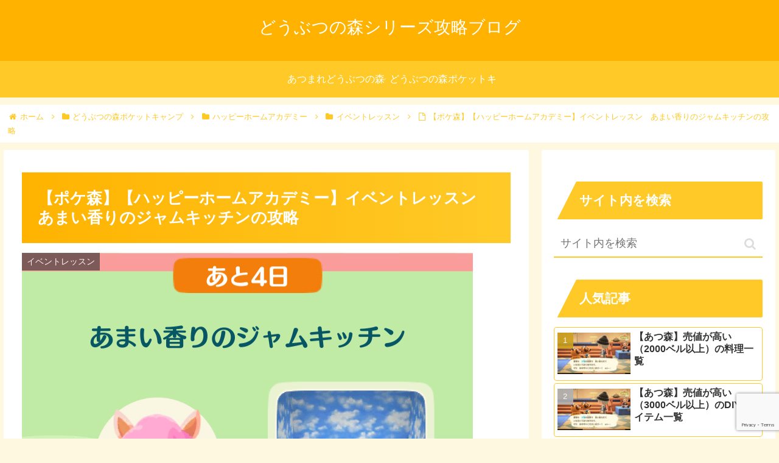

--- FILE ---
content_type: text/html; charset=UTF-8
request_url: https://www.animalcrossing-series-capture.com/animal-crossing-pocket-camp-happy-home-academy-event-lesson-sweet-smelling-jam-kitchen/
body_size: 43875
content:
<!doctype html>
<html lang="ja">

<head>
<meta charset="utf-8">
<meta http-equiv="X-UA-Compatible" content="IE=edge">
<meta name="viewport" content="width=device-width, initial-scale=1.0, viewport-fit=cover"/>
<meta name="referrer" content="no-referrer-when-downgrade"/>

  
  <!-- Other Analytics -->
<!-- Global site tag (gtag.js) - Google Analytics -->
<script async src="https://www.googletagmanager.com/gtag/js?id=G-D4CX13D7MX"></script>
<script>
  window.dataLayer = window.dataLayer || [];
  function gtag(){dataLayer.push(arguments);}
  gtag('js', new Date());

  gtag('config', 'G-D4CX13D7MX');
</script>


<script async src="https://pagead2.googlesyndication.com/pagead/js/adsbygoogle.js?client=ca-pub-9404471315214008"
     crossorigin="anonymous"></script>
<!-- /Other Analytics -->
<!-- Google Search Console -->
<meta name="google-site-verification" content="wR48E9ApKf0ecQ0JcYSmtQB8TO2Rv51eZCMtWOfnL9I" />
<!-- /Google Search Console -->
<!-- preconnect dns-prefetch -->
<link rel="preconnect dns-prefetch" href="//www.googletagmanager.com">
<link rel="preconnect dns-prefetch" href="//www.google-analytics.com">
<link rel="preconnect dns-prefetch" href="//ajax.googleapis.com">
<link rel="preconnect dns-prefetch" href="//cdnjs.cloudflare.com">
<link rel="preconnect dns-prefetch" href="//pagead2.googlesyndication.com">
<link rel="preconnect dns-prefetch" href="//googleads.g.doubleclick.net">
<link rel="preconnect dns-prefetch" href="//tpc.googlesyndication.com">
<link rel="preconnect dns-prefetch" href="//ad.doubleclick.net">
<link rel="preconnect dns-prefetch" href="//www.gstatic.com">
<link rel="preconnect dns-prefetch" href="//cse.google.com">
<link rel="preconnect dns-prefetch" href="//fonts.gstatic.com">
<link rel="preconnect dns-prefetch" href="//fonts.googleapis.com">
<link rel="preconnect dns-prefetch" href="//cms.quantserve.com">
<link rel="preconnect dns-prefetch" href="//secure.gravatar.com">
<link rel="preconnect dns-prefetch" href="//cdn.syndication.twimg.com">
<link rel="preconnect dns-prefetch" href="//cdn.jsdelivr.net">
<link rel="preconnect dns-prefetch" href="//images-fe.ssl-images-amazon.com">
<link rel="preconnect dns-prefetch" href="//completion.amazon.com">
<link rel="preconnect dns-prefetch" href="//m.media-amazon.com">
<link rel="preconnect dns-prefetch" href="//i.moshimo.com">
<link rel="preconnect dns-prefetch" href="//aml.valuecommerce.com">
<link rel="preconnect dns-prefetch" href="//dalc.valuecommerce.com">
<link rel="preconnect dns-prefetch" href="//dalb.valuecommerce.com">
<title>【ポケ森】【ハッピーホームアカデミー】イベントレッスン　あまい香りのジャムキッチンの攻略  |  どうぶつの森シリーズ攻略ブログ</title>
<meta name='robots' content='max-image-preview:large' />

<!-- OGP -->
<meta property="og:type" content="article">
<meta property="og:description" content="ポケ森のハッピーホームアカデミーのイベントレッスン　あまい香りのジャムキッチンについて 	あまい香りのジャムキッチンの難易度と目標点 	あまい香りのジャムキッチンの指定家具の設置前後 	あまい香りのジャムキッチンで高得点がとれる家具 	あま">
<meta property="og:title" content="【ポケ森】【ハッピーホームアカデミー】イベントレッスン　あまい香りのジャムキッチンの攻略">
<meta property="og:url" content="https://www.animalcrossing-series-capture.com/animal-crossing-pocket-camp-happy-home-academy-event-lesson-sweet-smelling-jam-kitchen/">
<meta property="og:image" content="https://www.animalcrossing-series-capture.com/wp-content/uploads/2023/02/21af634a3d49214a7371efb859a7800b.png">
<meta property="og:site_name" content="どうぶつの森シリーズ攻略ブログ">
<meta property="og:locale" content="ja_JP">
<meta property="article:published_time" content="2023-02-10T08:41:19+09:00" />
<meta property="article:modified_time" content="2024-12-26T11:55:56+09:00" />
<meta property="article:section" content="イベントレッスン">
<meta property="article:section" content="どうぶつの森ポケットキャンプ">
<meta property="article:section" content="ハッピーホームアカデミー">
<!-- /OGP -->

<!-- Twitter Card -->
<meta name="twitter:card" content="summary_large_image">
<meta property="twitter:description" content="ポケ森のハッピーホームアカデミーのイベントレッスン　あまい香りのジャムキッチンについて 	あまい香りのジャムキッチンの難易度と目標点 	あまい香りのジャムキッチンの指定家具の設置前後 	あまい香りのジャムキッチンで高得点がとれる家具 	あま">
<meta property="twitter:title" content="【ポケ森】【ハッピーホームアカデミー】イベントレッスン　あまい香りのジャムキッチンの攻略">
<meta property="twitter:url" content="https://www.animalcrossing-series-capture.com/animal-crossing-pocket-camp-happy-home-academy-event-lesson-sweet-smelling-jam-kitchen/">
<meta name="twitter:image" content="https://www.animalcrossing-series-capture.com/wp-content/uploads/2023/02/21af634a3d49214a7371efb859a7800b.png">
<meta name="twitter:domain" content="www.animalcrossing-series-capture.com">
<!-- /Twitter Card -->
<link rel='dns-prefetch' href='//ajax.googleapis.com' />
<link rel='dns-prefetch' href='//cdnjs.cloudflare.com' />
<link rel="alternate" type="application/rss+xml" title="どうぶつの森シリーズ攻略ブログ &raquo; フィード" href="https://www.animalcrossing-series-capture.com/feed/" />
<link rel="alternate" type="application/rss+xml" title="どうぶつの森シリーズ攻略ブログ &raquo; コメントフィード" href="https://www.animalcrossing-series-capture.com/comments/feed/" />
<link rel="alternate" type="application/rss+xml" title="どうぶつの森シリーズ攻略ブログ &raquo; 【ポケ森】【ハッピーホームアカデミー】イベントレッスン　あまい香りのジャムキッチンの攻略 のコメントのフィード" href="https://www.animalcrossing-series-capture.com/animal-crossing-pocket-camp-happy-home-academy-event-lesson-sweet-smelling-jam-kitchen/feed/" />
<style id='wp-img-auto-sizes-contain-inline-css'>
img:is([sizes=auto i],[sizes^="auto," i]){contain-intrinsic-size:3000px 1500px}
/*# sourceURL=wp-img-auto-sizes-contain-inline-css */
</style>
<link rel='stylesheet' id='cocoon-style-css' href='https://www.animalcrossing-series-capture.com/wp-content/themes/cocoon/style.css?ver=6.9&#038;fver=20210729022926' media='all' />
<link rel='stylesheet' id='cocoon-keyframes-css' href='https://www.animalcrossing-series-capture.com/wp-content/themes/cocoon/keyframes.css?ver=6.9&#038;fver=20210729022926' media='all' />
<link rel='stylesheet' id='font-awesome-style-css' href='https://www.animalcrossing-series-capture.com/wp-content/themes/cocoon/webfonts/fontawesome/css/font-awesome.min.css?ver=6.9&#038;fver=20210729022926' media='all' />
<link rel='stylesheet' id='icomoon-style-css' href='https://www.animalcrossing-series-capture.com/wp-content/themes/cocoon/webfonts/icomoon/style.css?ver=6.9&#038;fver=20210729022926' media='all' />
<link rel='stylesheet' id='baguettebox-style-css' href='https://www.animalcrossing-series-capture.com/wp-content/themes/cocoon/plugins/baguettebox/dist/baguetteBox.min.css?ver=6.9&#038;fver=20210729022926' media='all' />
<link rel='stylesheet' id='cocoon-skin-style-css' href='https://www.animalcrossing-series-capture.com/wp-content/themes/cocoon/skins/veilnui-simplog-amber/style.css?ver=6.9&#038;fver=20210729022926' media='all' />
<style id='cocoon-skin-style-inline-css'>
.header .header-in{min-height:15px}.appeal .appeal-in{min-height:300px}.main{width:860px}.sidebar{width:376px}@media screen and (max-width:1280px){.wrap{width:auto}.main,.sidebar,.sidebar-left .main,.sidebar-left .sidebar{margin:0 .5%}.main{width:67.4%}.sidebar{padding:1.5%;width:30%}.entry-card-thumb{width:38%}.entry-card-content{margin-left:40%}}body::after{content:url(https://www.animalcrossing-series-capture.com/wp-content/themes/cocoon/lib/analytics/access.php?post_id=19771&post_type=post)!important;visibility:hidden;position:absolute;bottom:0;right:0;width:1px;height:1px;overflow:hidden;display:inline!important}@media screen and (max-width:834px){.header div.header-in{min-height:15px}}.toc-checkbox{display:none}.toc-content{visibility:hidden;height:0;opacity:.2;transition:all .5s ease-out}.toc-checkbox:checked~.toc-content{visibility:visible;padding-top:.6em;height:100%;opacity:1}.toc-title::after{content:'[開く]';margin-left:.5em;cursor:pointer;font-size:.8em}.toc-title:hover::after{text-decoration:underline}.toc-checkbox:checked+.toc-title::after{content:'[閉じる]'}#respond{display:none}.entry-content>*,.demo .entry-content p{line-height:1.8}.entry-content>*,.article p,.demo .entry-content p,.article dl,.article ul,.article ol,.article blockquote,.article pre,.article table,.article .toc,.article .column-wrap,.article .new-entry-cards,.article .popular-entry-cards,.article .navi-entry-cards,.article .box-menus,.article .ranking-item,.article .rss-entry-cards,.body .widget,.body .author-box,.body .blogcard-wrap,.body .login-user-only,.body .information-box,.body .question-box,.body .alert-box,.body .information,.body .question,.body .alert,.body .memo-box,.body .comment-box,.body .common-icon-box,.body .blank-box,.body .button-block,.body .micro-bottom,.body .caption-box,.body .tab-caption-box,.body .label-box,.body .toggle-wrap,.body .wp-block-image,.body .booklink-box,.body .kaerebalink-box,.body .tomarebalink-box,.body .product-item-box,.body .speech-wrap,.body .wp-block-categories,.body .wp-block-archives,.body .wp-block-archives-dropdown,.body .wp-block-calendar,.body .ad-area,.body .wp-block-gallery,.body .wp-block-audio,.body .wp-block-cover,.body .wp-block-file,.body .wp-block-media-text,.body .wp-block-video,.body .wp-block-buttons,.body .wp-block-columns,.body .wp-block-separator,.body .components-placeholder,.body .wp-block-search,.body .wp-block-social-links,.body .timeline-box,.body .blogcard-type,.body .btn-wrap,.body .btn-wrap a,.body .block-box,.body .wp-block-embed,.body .wp-block-group,.body .wp-block-table,.body .scrollable-table,.body .wp-block-separator,.body .wp-block,.body .video-container,.comment-area,.related-entries,.pager-post-navi,.is-root-container>*,[data-type="core/freeform"]{margin-bottom:1.8em}.article h2,.article h3,.article h4,.article h5,.article h6{margin-bottom:1.62em}@media screen and (max-width:480px){.body,.menu-content{font-size:16px}}@media screen and (max-width:781px){.wp-block-column{margin-bottom:1.8em}}@media screen and (max-width:599px){.column-wrap>div{margin-bottom:1.8em}}.article h2,.article h3,.article h4,.article h5,.article h6{margin-top:2.4em}.article .micro-top{margin-bottom:.36em}.article .micro-bottom{margin-top:-1.62em}.article .micro-balloon{margin-bottom:.9em}.article .micro-bottom.micro-balloon{margin-top:-1.26em}.blank-box.bb-key-color{border-color:#19448e}.iic-key-color li::before{color:#19448e}.blank-box.bb-tab.bb-key-color::before{background-color:#19448e}.tb-key-color .toggle-button{border:1px solid #19448e;background:#19448e;color:#fff}.tb-key-color .toggle-button::before{color:#ccc}.tb-key-color .toggle-checkbox:checked~.toggle-content{border-color:#19448e}.cb-key-color.caption-box{border-color:#19448e}.cb-key-color .caption-box-label{background-color:#19448e;color:#fff}.tcb-key-color .tab-caption-box-label{background-color:#19448e;color:#fff}.tcb-key-color .tab-caption-box-content{border-color:#19448e}.lb-key-color .label-box-content{border-color:#19448e}.mc-key-color{background-color:#19448e;color:#fff;border:0}.mc-key-color.micro-bottom::after{border-bottom-color:#19448e;border-top-color:transparent}.mc-key-color::before{border-top-color:transparent;border-bottom-color:transparent}.mc-key-color::after{border-top-color:#19448e}.btn-key-color,.btn-wrap.btn-wrap-key-color>a{background-color:#19448e}.has-text-color.has-key-color-color{color:#19448e}.has-background.has-key-color-background-color{background-color:#19448e}.body.article,body#tinymce.wp-editor{background-color:#fff}.body.article,.editor-post-title__block .editor-post-title__input,body#tinymce.wp-editor{color:#333}html .body .has-key-color-background-color{background-color:#19448e}html .body .has-key-color-color{color:#19448e}html .body .has-key-color-border-color{border-color:#19448e}html .body .btn-wrap.has-key-color-background-color>a{background-color:#19448e}html .body .btn-wrap.has-key-color-color>a{color:#19448e}html .body .btn-wrap.has-key-color-border-color>a{border-color:#19448e}html .body .bb-tab.has-key-color-border-color .bb-label{background-color:#19448e}html .body .toggle-wrap.has-key-color-border-color .toggle-button{background-color:#19448e}html .body .toggle-wrap.has-key-color-border-color .toggle-button,.toggle-wrap.has-key-color-border-color .toggle-content{border-color:#19448e}html .body .iconlist-box.has-key-color-icon-color li::before{color:#19448e}html .body .micro-balloon.has-key-color-color{color:#19448e}html .body .micro-balloon.has-key-color-background-color{background-color:#19448e;border-color:transparent}html .body .micro-balloon.has-key-color-background-color.micro-bottom::after{border-bottom-color:#19448e;border-top-color:transparent}html .body .micro-balloon.has-key-color-background-color::before{border-top-color:transparent;border-bottom-color:transparent}html .body .micro-balloon.has-key-color-background-color::after{border-top-color:#19448e}html .body .micro-balloon.has-border-color.has-key-color-border-color{border-color:#19448e}html .body .micro-balloon.micro-top.has-key-color-border-color::before{border-top-color:#19448e}html .body .micro-balloon.micro-bottom.has-key-color-border-color::before{border-bottom-color:#19448e}html .body .caption-box.has-key-color-border-color .box-label{background-color:#19448e}html .body .tab-caption-box.has-key-color-border-color .box-label{background-color:#19448e}html .body .tab-caption-box.has-key-color-border-color .box-content{border-color:#19448e}html .body .tab-caption-box.has-key-color-background-color .box-content{background-color:#19448e}html .body .label-box.has-key-color-border-color .box-content{border-color:#19448e}html .body .label-box.has-key-color-background-color .box-content{background-color:#19448e}html .body .speech-balloon.has-key-color-background-color{background-color:#19448e}html .body .speech-balloon.has-text-color.has-key-color-color{color:#19448e}html .body .speech-balloon.has-key-color-border-color{border-color:#19448e}html .body .sbp-l .speech-balloon.has-key-color-border-color::before{border-right-color:#19448e}html .body .sbp-r .speech-balloon.has-key-color-border-color::before{border-left-color:#19448e}html .body .sbp-l .speech-balloon.has-key-color-background-color::after{border-right-color:#19448e}html .body .sbp-r .speech-balloon.has-key-color-background-color::after{border-left-color:#19448e}html .body .sbs-line.sbp-r .speech-balloon.has-key-color-background-color{background-color:#19448e}html .body .sbs-line.sbp-r .speech-balloon.has-key-color-border-color{border-color:#19448e}html .body .speech-wraphtml .body .sbs-think .speech-balloon.has-key-color-border-color::before,html .body .speech-wrap.sbs-think .speech-balloon.has-key-color-border-color::after{border-color:#19448e}html .body .sbs-think .speech-balloon.has-key-color-background-color::before,html .body .sbs-think .speech-balloon.has-key-color-background-color::after{background-color:#19448e}html .body .sbs-think .speech-balloon.has-key-color-border-color::before{border-color:#19448e}html .body .timeline-box.has-key-color-point-color .timeline-item::before{background-color:#19448e}html .body .has-key-color-question-color .faq-question-label{color:#19448e}html .body .has-key-color-answer-color .faq-answer-label{color:#19448e}html .body .is-style-square.has-key-color-question-color .faq-question-label{color:#fff;background-color:#19448e}html .body .is-style-square.has-key-color-answer-color .faq-answer-label{color:#fff;background-color:#19448e}html .body .has-red-background-color{background-color:#e60033}html .body .has-red-color{color:#e60033}html .body .has-red-border-color{border-color:#e60033}html .body .btn-wrap.has-red-background-color>a{background-color:#e60033}html .body .btn-wrap.has-red-color>a{color:#e60033}html .body .btn-wrap.has-red-border-color>a{border-color:#e60033}html .body .bb-tab.has-red-border-color .bb-label{background-color:#e60033}html .body .toggle-wrap.has-red-border-color .toggle-button{background-color:#e60033}html .body .toggle-wrap.has-red-border-color .toggle-button,.toggle-wrap.has-red-border-color .toggle-content{border-color:#e60033}html .body .iconlist-box.has-red-icon-color li::before{color:#e60033}html .body .micro-balloon.has-red-color{color:#e60033}html .body .micro-balloon.has-red-background-color{background-color:#e60033;border-color:transparent}html .body .micro-balloon.has-red-background-color.micro-bottom::after{border-bottom-color:#e60033;border-top-color:transparent}html .body .micro-balloon.has-red-background-color::before{border-top-color:transparent;border-bottom-color:transparent}html .body .micro-balloon.has-red-background-color::after{border-top-color:#e60033}html .body .micro-balloon.has-border-color.has-red-border-color{border-color:#e60033}html .body .micro-balloon.micro-top.has-red-border-color::before{border-top-color:#e60033}html .body .micro-balloon.micro-bottom.has-red-border-color::before{border-bottom-color:#e60033}html .body .caption-box.has-red-border-color .box-label{background-color:#e60033}html .body .tab-caption-box.has-red-border-color .box-label{background-color:#e60033}html .body .tab-caption-box.has-red-border-color .box-content{border-color:#e60033}html .body .tab-caption-box.has-red-background-color .box-content{background-color:#e60033}html .body .label-box.has-red-border-color .box-content{border-color:#e60033}html .body .label-box.has-red-background-color .box-content{background-color:#e60033}html .body .speech-balloon.has-red-background-color{background-color:#e60033}html .body .speech-balloon.has-text-color.has-red-color{color:#e60033}html .body .speech-balloon.has-red-border-color{border-color:#e60033}html .body .sbp-l .speech-balloon.has-red-border-color::before{border-right-color:#e60033}html .body .sbp-r .speech-balloon.has-red-border-color::before{border-left-color:#e60033}html .body .sbp-l .speech-balloon.has-red-background-color::after{border-right-color:#e60033}html .body .sbp-r .speech-balloon.has-red-background-color::after{border-left-color:#e60033}html .body .sbs-line.sbp-r .speech-balloon.has-red-background-color{background-color:#e60033}html .body .sbs-line.sbp-r .speech-balloon.has-red-border-color{border-color:#e60033}html .body .speech-wraphtml .body .sbs-think .speech-balloon.has-red-border-color::before,html .body .speech-wrap.sbs-think .speech-balloon.has-red-border-color::after{border-color:#e60033}html .body .sbs-think .speech-balloon.has-red-background-color::before,html .body .sbs-think .speech-balloon.has-red-background-color::after{background-color:#e60033}html .body .sbs-think .speech-balloon.has-red-border-color::before{border-color:#e60033}html .body .timeline-box.has-red-point-color .timeline-item::before{background-color:#e60033}html .body .has-red-question-color .faq-question-label{color:#e60033}html .body .has-red-answer-color .faq-answer-label{color:#e60033}html .body .is-style-square.has-red-question-color .faq-question-label{color:#fff;background-color:#e60033}html .body .is-style-square.has-red-answer-color .faq-answer-label{color:#fff;background-color:#e60033}html .body .has-pink-background-color{background-color:#e95295}html .body .has-pink-color{color:#e95295}html .body .has-pink-border-color{border-color:#e95295}html .body .btn-wrap.has-pink-background-color>a{background-color:#e95295}html .body .btn-wrap.has-pink-color>a{color:#e95295}html .body .btn-wrap.has-pink-border-color>a{border-color:#e95295}html .body .bb-tab.has-pink-border-color .bb-label{background-color:#e95295}html .body .toggle-wrap.has-pink-border-color .toggle-button{background-color:#e95295}html .body .toggle-wrap.has-pink-border-color .toggle-button,.toggle-wrap.has-pink-border-color .toggle-content{border-color:#e95295}html .body .iconlist-box.has-pink-icon-color li::before{color:#e95295}html .body .micro-balloon.has-pink-color{color:#e95295}html .body .micro-balloon.has-pink-background-color{background-color:#e95295;border-color:transparent}html .body .micro-balloon.has-pink-background-color.micro-bottom::after{border-bottom-color:#e95295;border-top-color:transparent}html .body .micro-balloon.has-pink-background-color::before{border-top-color:transparent;border-bottom-color:transparent}html .body .micro-balloon.has-pink-background-color::after{border-top-color:#e95295}html .body .micro-balloon.has-border-color.has-pink-border-color{border-color:#e95295}html .body .micro-balloon.micro-top.has-pink-border-color::before{border-top-color:#e95295}html .body .micro-balloon.micro-bottom.has-pink-border-color::before{border-bottom-color:#e95295}html .body .caption-box.has-pink-border-color .box-label{background-color:#e95295}html .body .tab-caption-box.has-pink-border-color .box-label{background-color:#e95295}html .body .tab-caption-box.has-pink-border-color .box-content{border-color:#e95295}html .body .tab-caption-box.has-pink-background-color .box-content{background-color:#e95295}html .body .label-box.has-pink-border-color .box-content{border-color:#e95295}html .body .label-box.has-pink-background-color .box-content{background-color:#e95295}html .body .speech-balloon.has-pink-background-color{background-color:#e95295}html .body .speech-balloon.has-text-color.has-pink-color{color:#e95295}html .body .speech-balloon.has-pink-border-color{border-color:#e95295}html .body .sbp-l .speech-balloon.has-pink-border-color::before{border-right-color:#e95295}html .body .sbp-r .speech-balloon.has-pink-border-color::before{border-left-color:#e95295}html .body .sbp-l .speech-balloon.has-pink-background-color::after{border-right-color:#e95295}html .body .sbp-r .speech-balloon.has-pink-background-color::after{border-left-color:#e95295}html .body .sbs-line.sbp-r .speech-balloon.has-pink-background-color{background-color:#e95295}html .body .sbs-line.sbp-r .speech-balloon.has-pink-border-color{border-color:#e95295}html .body .speech-wraphtml .body .sbs-think .speech-balloon.has-pink-border-color::before,html .body .speech-wrap.sbs-think .speech-balloon.has-pink-border-color::after{border-color:#e95295}html .body .sbs-think .speech-balloon.has-pink-background-color::before,html .body .sbs-think .speech-balloon.has-pink-background-color::after{background-color:#e95295}html .body .sbs-think .speech-balloon.has-pink-border-color::before{border-color:#e95295}html .body .timeline-box.has-pink-point-color .timeline-item::before{background-color:#e95295}html .body .has-pink-question-color .faq-question-label{color:#e95295}html .body .has-pink-answer-color .faq-answer-label{color:#e95295}html .body .is-style-square.has-pink-question-color .faq-question-label{color:#fff;background-color:#e95295}html .body .is-style-square.has-pink-answer-color .faq-answer-label{color:#fff;background-color:#e95295}html .body .has-purple-background-color{background-color:#884898}html .body .has-purple-color{color:#884898}html .body .has-purple-border-color{border-color:#884898}html .body .btn-wrap.has-purple-background-color>a{background-color:#884898}html .body .btn-wrap.has-purple-color>a{color:#884898}html .body .btn-wrap.has-purple-border-color>a{border-color:#884898}html .body .bb-tab.has-purple-border-color .bb-label{background-color:#884898}html .body .toggle-wrap.has-purple-border-color .toggle-button{background-color:#884898}html .body .toggle-wrap.has-purple-border-color .toggle-button,.toggle-wrap.has-purple-border-color .toggle-content{border-color:#884898}html .body .iconlist-box.has-purple-icon-color li::before{color:#884898}html .body .micro-balloon.has-purple-color{color:#884898}html .body .micro-balloon.has-purple-background-color{background-color:#884898;border-color:transparent}html .body .micro-balloon.has-purple-background-color.micro-bottom::after{border-bottom-color:#884898;border-top-color:transparent}html .body .micro-balloon.has-purple-background-color::before{border-top-color:transparent;border-bottom-color:transparent}html .body .micro-balloon.has-purple-background-color::after{border-top-color:#884898}html .body .micro-balloon.has-border-color.has-purple-border-color{border-color:#884898}html .body .micro-balloon.micro-top.has-purple-border-color::before{border-top-color:#884898}html .body .micro-balloon.micro-bottom.has-purple-border-color::before{border-bottom-color:#884898}html .body .caption-box.has-purple-border-color .box-label{background-color:#884898}html .body .tab-caption-box.has-purple-border-color .box-label{background-color:#884898}html .body .tab-caption-box.has-purple-border-color .box-content{border-color:#884898}html .body .tab-caption-box.has-purple-background-color .box-content{background-color:#884898}html .body .label-box.has-purple-border-color .box-content{border-color:#884898}html .body .label-box.has-purple-background-color .box-content{background-color:#884898}html .body .speech-balloon.has-purple-background-color{background-color:#884898}html .body .speech-balloon.has-text-color.has-purple-color{color:#884898}html .body .speech-balloon.has-purple-border-color{border-color:#884898}html .body .sbp-l .speech-balloon.has-purple-border-color::before{border-right-color:#884898}html .body .sbp-r .speech-balloon.has-purple-border-color::before{border-left-color:#884898}html .body .sbp-l .speech-balloon.has-purple-background-color::after{border-right-color:#884898}html .body .sbp-r .speech-balloon.has-purple-background-color::after{border-left-color:#884898}html .body .sbs-line.sbp-r .speech-balloon.has-purple-background-color{background-color:#884898}html .body .sbs-line.sbp-r .speech-balloon.has-purple-border-color{border-color:#884898}html .body .speech-wraphtml .body .sbs-think .speech-balloon.has-purple-border-color::before,html .body .speech-wrap.sbs-think .speech-balloon.has-purple-border-color::after{border-color:#884898}html .body .sbs-think .speech-balloon.has-purple-background-color::before,html .body .sbs-think .speech-balloon.has-purple-background-color::after{background-color:#884898}html .body .sbs-think .speech-balloon.has-purple-border-color::before{border-color:#884898}html .body .timeline-box.has-purple-point-color .timeline-item::before{background-color:#884898}html .body .has-purple-question-color .faq-question-label{color:#884898}html .body .has-purple-answer-color .faq-answer-label{color:#884898}html .body .is-style-square.has-purple-question-color .faq-question-label{color:#fff;background-color:#884898}html .body .is-style-square.has-purple-answer-color .faq-answer-label{color:#fff;background-color:#884898}html .body .has-deep-background-color{background-color:#55295b}html .body .has-deep-color{color:#55295b}html .body .has-deep-border-color{border-color:#55295b}html .body .btn-wrap.has-deep-background-color>a{background-color:#55295b}html .body .btn-wrap.has-deep-color>a{color:#55295b}html .body .btn-wrap.has-deep-border-color>a{border-color:#55295b}html .body .bb-tab.has-deep-border-color .bb-label{background-color:#55295b}html .body .toggle-wrap.has-deep-border-color .toggle-button{background-color:#55295b}html .body .toggle-wrap.has-deep-border-color .toggle-button,.toggle-wrap.has-deep-border-color .toggle-content{border-color:#55295b}html .body .iconlist-box.has-deep-icon-color li::before{color:#55295b}html .body .micro-balloon.has-deep-color{color:#55295b}html .body .micro-balloon.has-deep-background-color{background-color:#55295b;border-color:transparent}html .body .micro-balloon.has-deep-background-color.micro-bottom::after{border-bottom-color:#55295b;border-top-color:transparent}html .body .micro-balloon.has-deep-background-color::before{border-top-color:transparent;border-bottom-color:transparent}html .body .micro-balloon.has-deep-background-color::after{border-top-color:#55295b}html .body .micro-balloon.has-border-color.has-deep-border-color{border-color:#55295b}html .body .micro-balloon.micro-top.has-deep-border-color::before{border-top-color:#55295b}html .body .micro-balloon.micro-bottom.has-deep-border-color::before{border-bottom-color:#55295b}html .body .caption-box.has-deep-border-color .box-label{background-color:#55295b}html .body .tab-caption-box.has-deep-border-color .box-label{background-color:#55295b}html .body .tab-caption-box.has-deep-border-color .box-content{border-color:#55295b}html .body .tab-caption-box.has-deep-background-color .box-content{background-color:#55295b}html .body .label-box.has-deep-border-color .box-content{border-color:#55295b}html .body .label-box.has-deep-background-color .box-content{background-color:#55295b}html .body .speech-balloon.has-deep-background-color{background-color:#55295b}html .body .speech-balloon.has-text-color.has-deep-color{color:#55295b}html .body .speech-balloon.has-deep-border-color{border-color:#55295b}html .body .sbp-l .speech-balloon.has-deep-border-color::before{border-right-color:#55295b}html .body .sbp-r .speech-balloon.has-deep-border-color::before{border-left-color:#55295b}html .body .sbp-l .speech-balloon.has-deep-background-color::after{border-right-color:#55295b}html .body .sbp-r .speech-balloon.has-deep-background-color::after{border-left-color:#55295b}html .body .sbs-line.sbp-r .speech-balloon.has-deep-background-color{background-color:#55295b}html .body .sbs-line.sbp-r .speech-balloon.has-deep-border-color{border-color:#55295b}html .body .speech-wraphtml .body .sbs-think .speech-balloon.has-deep-border-color::before,html .body .speech-wrap.sbs-think .speech-balloon.has-deep-border-color::after{border-color:#55295b}html .body .sbs-think .speech-balloon.has-deep-background-color::before,html .body .sbs-think .speech-balloon.has-deep-background-color::after{background-color:#55295b}html .body .sbs-think .speech-balloon.has-deep-border-color::before{border-color:#55295b}html .body .timeline-box.has-deep-point-color .timeline-item::before{background-color:#55295b}html .body .has-deep-question-color .faq-question-label{color:#55295b}html .body .has-deep-answer-color .faq-answer-label{color:#55295b}html .body .is-style-square.has-deep-question-color .faq-question-label{color:#fff;background-color:#55295b}html .body .is-style-square.has-deep-answer-color .faq-answer-label{color:#fff;background-color:#55295b}html .body .has-indigo-background-color{background-color:#1e50a2}html .body .has-indigo-color{color:#1e50a2}html .body .has-indigo-border-color{border-color:#1e50a2}html .body .btn-wrap.has-indigo-background-color>a{background-color:#1e50a2}html .body .btn-wrap.has-indigo-color>a{color:#1e50a2}html .body .btn-wrap.has-indigo-border-color>a{border-color:#1e50a2}html .body .bb-tab.has-indigo-border-color .bb-label{background-color:#1e50a2}html .body .toggle-wrap.has-indigo-border-color .toggle-button{background-color:#1e50a2}html .body .toggle-wrap.has-indigo-border-color .toggle-button,.toggle-wrap.has-indigo-border-color .toggle-content{border-color:#1e50a2}html .body .iconlist-box.has-indigo-icon-color li::before{color:#1e50a2}html .body .micro-balloon.has-indigo-color{color:#1e50a2}html .body .micro-balloon.has-indigo-background-color{background-color:#1e50a2;border-color:transparent}html .body .micro-balloon.has-indigo-background-color.micro-bottom::after{border-bottom-color:#1e50a2;border-top-color:transparent}html .body .micro-balloon.has-indigo-background-color::before{border-top-color:transparent;border-bottom-color:transparent}html .body .micro-balloon.has-indigo-background-color::after{border-top-color:#1e50a2}html .body .micro-balloon.has-border-color.has-indigo-border-color{border-color:#1e50a2}html .body .micro-balloon.micro-top.has-indigo-border-color::before{border-top-color:#1e50a2}html .body .micro-balloon.micro-bottom.has-indigo-border-color::before{border-bottom-color:#1e50a2}html .body .caption-box.has-indigo-border-color .box-label{background-color:#1e50a2}html .body .tab-caption-box.has-indigo-border-color .box-label{background-color:#1e50a2}html .body .tab-caption-box.has-indigo-border-color .box-content{border-color:#1e50a2}html .body .tab-caption-box.has-indigo-background-color .box-content{background-color:#1e50a2}html .body .label-box.has-indigo-border-color .box-content{border-color:#1e50a2}html .body .label-box.has-indigo-background-color .box-content{background-color:#1e50a2}html .body .speech-balloon.has-indigo-background-color{background-color:#1e50a2}html .body .speech-balloon.has-text-color.has-indigo-color{color:#1e50a2}html .body .speech-balloon.has-indigo-border-color{border-color:#1e50a2}html .body .sbp-l .speech-balloon.has-indigo-border-color::before{border-right-color:#1e50a2}html .body .sbp-r .speech-balloon.has-indigo-border-color::before{border-left-color:#1e50a2}html .body .sbp-l .speech-balloon.has-indigo-background-color::after{border-right-color:#1e50a2}html .body .sbp-r .speech-balloon.has-indigo-background-color::after{border-left-color:#1e50a2}html .body .sbs-line.sbp-r .speech-balloon.has-indigo-background-color{background-color:#1e50a2}html .body .sbs-line.sbp-r .speech-balloon.has-indigo-border-color{border-color:#1e50a2}html .body .speech-wraphtml .body .sbs-think .speech-balloon.has-indigo-border-color::before,html .body .speech-wrap.sbs-think .speech-balloon.has-indigo-border-color::after{border-color:#1e50a2}html .body .sbs-think .speech-balloon.has-indigo-background-color::before,html .body .sbs-think .speech-balloon.has-indigo-background-color::after{background-color:#1e50a2}html .body .sbs-think .speech-balloon.has-indigo-border-color::before{border-color:#1e50a2}html .body .timeline-box.has-indigo-point-color .timeline-item::before{background-color:#1e50a2}html .body .has-indigo-question-color .faq-question-label{color:#1e50a2}html .body .has-indigo-answer-color .faq-answer-label{color:#1e50a2}html .body .is-style-square.has-indigo-question-color .faq-question-label{color:#fff;background-color:#1e50a2}html .body .is-style-square.has-indigo-answer-color .faq-answer-label{color:#fff;background-color:#1e50a2}html .body .has-blue-background-color{background-color:#0095d9}html .body .has-blue-color{color:#0095d9}html .body .has-blue-border-color{border-color:#0095d9}html .body .btn-wrap.has-blue-background-color>a{background-color:#0095d9}html .body .btn-wrap.has-blue-color>a{color:#0095d9}html .body .btn-wrap.has-blue-border-color>a{border-color:#0095d9}html .body .bb-tab.has-blue-border-color .bb-label{background-color:#0095d9}html .body .toggle-wrap.has-blue-border-color .toggle-button{background-color:#0095d9}html .body .toggle-wrap.has-blue-border-color .toggle-button,.toggle-wrap.has-blue-border-color .toggle-content{border-color:#0095d9}html .body .iconlist-box.has-blue-icon-color li::before{color:#0095d9}html .body .micro-balloon.has-blue-color{color:#0095d9}html .body .micro-balloon.has-blue-background-color{background-color:#0095d9;border-color:transparent}html .body .micro-balloon.has-blue-background-color.micro-bottom::after{border-bottom-color:#0095d9;border-top-color:transparent}html .body .micro-balloon.has-blue-background-color::before{border-top-color:transparent;border-bottom-color:transparent}html .body .micro-balloon.has-blue-background-color::after{border-top-color:#0095d9}html .body .micro-balloon.has-border-color.has-blue-border-color{border-color:#0095d9}html .body .micro-balloon.micro-top.has-blue-border-color::before{border-top-color:#0095d9}html .body .micro-balloon.micro-bottom.has-blue-border-color::before{border-bottom-color:#0095d9}html .body .caption-box.has-blue-border-color .box-label{background-color:#0095d9}html .body .tab-caption-box.has-blue-border-color .box-label{background-color:#0095d9}html .body .tab-caption-box.has-blue-border-color .box-content{border-color:#0095d9}html .body .tab-caption-box.has-blue-background-color .box-content{background-color:#0095d9}html .body .label-box.has-blue-border-color .box-content{border-color:#0095d9}html .body .label-box.has-blue-background-color .box-content{background-color:#0095d9}html .body .speech-balloon.has-blue-background-color{background-color:#0095d9}html .body .speech-balloon.has-text-color.has-blue-color{color:#0095d9}html .body .speech-balloon.has-blue-border-color{border-color:#0095d9}html .body .sbp-l .speech-balloon.has-blue-border-color::before{border-right-color:#0095d9}html .body .sbp-r .speech-balloon.has-blue-border-color::before{border-left-color:#0095d9}html .body .sbp-l .speech-balloon.has-blue-background-color::after{border-right-color:#0095d9}html .body .sbp-r .speech-balloon.has-blue-background-color::after{border-left-color:#0095d9}html .body .sbs-line.sbp-r .speech-balloon.has-blue-background-color{background-color:#0095d9}html .body .sbs-line.sbp-r .speech-balloon.has-blue-border-color{border-color:#0095d9}html .body .speech-wraphtml .body .sbs-think .speech-balloon.has-blue-border-color::before,html .body .speech-wrap.sbs-think .speech-balloon.has-blue-border-color::after{border-color:#0095d9}html .body .sbs-think .speech-balloon.has-blue-background-color::before,html .body .sbs-think .speech-balloon.has-blue-background-color::after{background-color:#0095d9}html .body .sbs-think .speech-balloon.has-blue-border-color::before{border-color:#0095d9}html .body .timeline-box.has-blue-point-color .timeline-item::before{background-color:#0095d9}html .body .has-blue-question-color .faq-question-label{color:#0095d9}html .body .has-blue-answer-color .faq-answer-label{color:#0095d9}html .body .is-style-square.has-blue-question-color .faq-question-label{color:#fff;background-color:#0095d9}html .body .is-style-square.has-blue-answer-color .faq-answer-label{color:#fff;background-color:#0095d9}html .body .has-light-blue-background-color{background-color:#2ca9e1}html .body .has-light-blue-color{color:#2ca9e1}html .body .has-light-blue-border-color{border-color:#2ca9e1}html .body .btn-wrap.has-light-blue-background-color>a{background-color:#2ca9e1}html .body .btn-wrap.has-light-blue-color>a{color:#2ca9e1}html .body .btn-wrap.has-light-blue-border-color>a{border-color:#2ca9e1}html .body .bb-tab.has-light-blue-border-color .bb-label{background-color:#2ca9e1}html .body .toggle-wrap.has-light-blue-border-color .toggle-button{background-color:#2ca9e1}html .body .toggle-wrap.has-light-blue-border-color .toggle-button,.toggle-wrap.has-light-blue-border-color .toggle-content{border-color:#2ca9e1}html .body .iconlist-box.has-light-blue-icon-color li::before{color:#2ca9e1}html .body .micro-balloon.has-light-blue-color{color:#2ca9e1}html .body .micro-balloon.has-light-blue-background-color{background-color:#2ca9e1;border-color:transparent}html .body .micro-balloon.has-light-blue-background-color.micro-bottom::after{border-bottom-color:#2ca9e1;border-top-color:transparent}html .body .micro-balloon.has-light-blue-background-color::before{border-top-color:transparent;border-bottom-color:transparent}html .body .micro-balloon.has-light-blue-background-color::after{border-top-color:#2ca9e1}html .body .micro-balloon.has-border-color.has-light-blue-border-color{border-color:#2ca9e1}html .body .micro-balloon.micro-top.has-light-blue-border-color::before{border-top-color:#2ca9e1}html .body .micro-balloon.micro-bottom.has-light-blue-border-color::before{border-bottom-color:#2ca9e1}html .body .caption-box.has-light-blue-border-color .box-label{background-color:#2ca9e1}html .body .tab-caption-box.has-light-blue-border-color .box-label{background-color:#2ca9e1}html .body .tab-caption-box.has-light-blue-border-color .box-content{border-color:#2ca9e1}html .body .tab-caption-box.has-light-blue-background-color .box-content{background-color:#2ca9e1}html .body .label-box.has-light-blue-border-color .box-content{border-color:#2ca9e1}html .body .label-box.has-light-blue-background-color .box-content{background-color:#2ca9e1}html .body .speech-balloon.has-light-blue-background-color{background-color:#2ca9e1}html .body .speech-balloon.has-text-color.has-light-blue-color{color:#2ca9e1}html .body .speech-balloon.has-light-blue-border-color{border-color:#2ca9e1}html .body .sbp-l .speech-balloon.has-light-blue-border-color::before{border-right-color:#2ca9e1}html .body .sbp-r .speech-balloon.has-light-blue-border-color::before{border-left-color:#2ca9e1}html .body .sbp-l .speech-balloon.has-light-blue-background-color::after{border-right-color:#2ca9e1}html .body .sbp-r .speech-balloon.has-light-blue-background-color::after{border-left-color:#2ca9e1}html .body .sbs-line.sbp-r .speech-balloon.has-light-blue-background-color{background-color:#2ca9e1}html .body .sbs-line.sbp-r .speech-balloon.has-light-blue-border-color{border-color:#2ca9e1}html .body .speech-wraphtml .body .sbs-think .speech-balloon.has-light-blue-border-color::before,html .body .speech-wrap.sbs-think .speech-balloon.has-light-blue-border-color::after{border-color:#2ca9e1}html .body .sbs-think .speech-balloon.has-light-blue-background-color::before,html .body .sbs-think .speech-balloon.has-light-blue-background-color::after{background-color:#2ca9e1}html .body .sbs-think .speech-balloon.has-light-blue-border-color::before{border-color:#2ca9e1}html .body .timeline-box.has-light-blue-point-color .timeline-item::before{background-color:#2ca9e1}html .body .has-light-blue-question-color .faq-question-label{color:#2ca9e1}html .body .has-light-blue-answer-color .faq-answer-label{color:#2ca9e1}html .body .is-style-square.has-light-blue-question-color .faq-question-label{color:#fff;background-color:#2ca9e1}html .body .is-style-square.has-light-blue-answer-color .faq-answer-label{color:#fff;background-color:#2ca9e1}html .body .has-cyan-background-color{background-color:#00a3af}html .body .has-cyan-color{color:#00a3af}html .body .has-cyan-border-color{border-color:#00a3af}html .body .btn-wrap.has-cyan-background-color>a{background-color:#00a3af}html .body .btn-wrap.has-cyan-color>a{color:#00a3af}html .body .btn-wrap.has-cyan-border-color>a{border-color:#00a3af}html .body .bb-tab.has-cyan-border-color .bb-label{background-color:#00a3af}html .body .toggle-wrap.has-cyan-border-color .toggle-button{background-color:#00a3af}html .body .toggle-wrap.has-cyan-border-color .toggle-button,.toggle-wrap.has-cyan-border-color .toggle-content{border-color:#00a3af}html .body .iconlist-box.has-cyan-icon-color li::before{color:#00a3af}html .body .micro-balloon.has-cyan-color{color:#00a3af}html .body .micro-balloon.has-cyan-background-color{background-color:#00a3af;border-color:transparent}html .body .micro-balloon.has-cyan-background-color.micro-bottom::after{border-bottom-color:#00a3af;border-top-color:transparent}html .body .micro-balloon.has-cyan-background-color::before{border-top-color:transparent;border-bottom-color:transparent}html .body .micro-balloon.has-cyan-background-color::after{border-top-color:#00a3af}html .body .micro-balloon.has-border-color.has-cyan-border-color{border-color:#00a3af}html .body .micro-balloon.micro-top.has-cyan-border-color::before{border-top-color:#00a3af}html .body .micro-balloon.micro-bottom.has-cyan-border-color::before{border-bottom-color:#00a3af}html .body .caption-box.has-cyan-border-color .box-label{background-color:#00a3af}html .body .tab-caption-box.has-cyan-border-color .box-label{background-color:#00a3af}html .body .tab-caption-box.has-cyan-border-color .box-content{border-color:#00a3af}html .body .tab-caption-box.has-cyan-background-color .box-content{background-color:#00a3af}html .body .label-box.has-cyan-border-color .box-content{border-color:#00a3af}html .body .label-box.has-cyan-background-color .box-content{background-color:#00a3af}html .body .speech-balloon.has-cyan-background-color{background-color:#00a3af}html .body .speech-balloon.has-text-color.has-cyan-color{color:#00a3af}html .body .speech-balloon.has-cyan-border-color{border-color:#00a3af}html .body .sbp-l .speech-balloon.has-cyan-border-color::before{border-right-color:#00a3af}html .body .sbp-r .speech-balloon.has-cyan-border-color::before{border-left-color:#00a3af}html .body .sbp-l .speech-balloon.has-cyan-background-color::after{border-right-color:#00a3af}html .body .sbp-r .speech-balloon.has-cyan-background-color::after{border-left-color:#00a3af}html .body .sbs-line.sbp-r .speech-balloon.has-cyan-background-color{background-color:#00a3af}html .body .sbs-line.sbp-r .speech-balloon.has-cyan-border-color{border-color:#00a3af}html .body .speech-wraphtml .body .sbs-think .speech-balloon.has-cyan-border-color::before,html .body .speech-wrap.sbs-think .speech-balloon.has-cyan-border-color::after{border-color:#00a3af}html .body .sbs-think .speech-balloon.has-cyan-background-color::before,html .body .sbs-think .speech-balloon.has-cyan-background-color::after{background-color:#00a3af}html .body .sbs-think .speech-balloon.has-cyan-border-color::before{border-color:#00a3af}html .body .timeline-box.has-cyan-point-color .timeline-item::before{background-color:#00a3af}html .body .has-cyan-question-color .faq-question-label{color:#00a3af}html .body .has-cyan-answer-color .faq-answer-label{color:#00a3af}html .body .is-style-square.has-cyan-question-color .faq-question-label{color:#fff;background-color:#00a3af}html .body .is-style-square.has-cyan-answer-color .faq-answer-label{color:#fff;background-color:#00a3af}html .body .has-teal-background-color{background-color:#007b43}html .body .has-teal-color{color:#007b43}html .body .has-teal-border-color{border-color:#007b43}html .body .btn-wrap.has-teal-background-color>a{background-color:#007b43}html .body .btn-wrap.has-teal-color>a{color:#007b43}html .body .btn-wrap.has-teal-border-color>a{border-color:#007b43}html .body .bb-tab.has-teal-border-color .bb-label{background-color:#007b43}html .body .toggle-wrap.has-teal-border-color .toggle-button{background-color:#007b43}html .body .toggle-wrap.has-teal-border-color .toggle-button,.toggle-wrap.has-teal-border-color .toggle-content{border-color:#007b43}html .body .iconlist-box.has-teal-icon-color li::before{color:#007b43}html .body .micro-balloon.has-teal-color{color:#007b43}html .body .micro-balloon.has-teal-background-color{background-color:#007b43;border-color:transparent}html .body .micro-balloon.has-teal-background-color.micro-bottom::after{border-bottom-color:#007b43;border-top-color:transparent}html .body .micro-balloon.has-teal-background-color::before{border-top-color:transparent;border-bottom-color:transparent}html .body .micro-balloon.has-teal-background-color::after{border-top-color:#007b43}html .body .micro-balloon.has-border-color.has-teal-border-color{border-color:#007b43}html .body .micro-balloon.micro-top.has-teal-border-color::before{border-top-color:#007b43}html .body .micro-balloon.micro-bottom.has-teal-border-color::before{border-bottom-color:#007b43}html .body .caption-box.has-teal-border-color .box-label{background-color:#007b43}html .body .tab-caption-box.has-teal-border-color .box-label{background-color:#007b43}html .body .tab-caption-box.has-teal-border-color .box-content{border-color:#007b43}html .body .tab-caption-box.has-teal-background-color .box-content{background-color:#007b43}html .body .label-box.has-teal-border-color .box-content{border-color:#007b43}html .body .label-box.has-teal-background-color .box-content{background-color:#007b43}html .body .speech-balloon.has-teal-background-color{background-color:#007b43}html .body .speech-balloon.has-text-color.has-teal-color{color:#007b43}html .body .speech-balloon.has-teal-border-color{border-color:#007b43}html .body .sbp-l .speech-balloon.has-teal-border-color::before{border-right-color:#007b43}html .body .sbp-r .speech-balloon.has-teal-border-color::before{border-left-color:#007b43}html .body .sbp-l .speech-balloon.has-teal-background-color::after{border-right-color:#007b43}html .body .sbp-r .speech-balloon.has-teal-background-color::after{border-left-color:#007b43}html .body .sbs-line.sbp-r .speech-balloon.has-teal-background-color{background-color:#007b43}html .body .sbs-line.sbp-r .speech-balloon.has-teal-border-color{border-color:#007b43}html .body .speech-wraphtml .body .sbs-think .speech-balloon.has-teal-border-color::before,html .body .speech-wrap.sbs-think .speech-balloon.has-teal-border-color::after{border-color:#007b43}html .body .sbs-think .speech-balloon.has-teal-background-color::before,html .body .sbs-think .speech-balloon.has-teal-background-color::after{background-color:#007b43}html .body .sbs-think .speech-balloon.has-teal-border-color::before{border-color:#007b43}html .body .timeline-box.has-teal-point-color .timeline-item::before{background-color:#007b43}html .body .has-teal-question-color .faq-question-label{color:#007b43}html .body .has-teal-answer-color .faq-answer-label{color:#007b43}html .body .is-style-square.has-teal-question-color .faq-question-label{color:#fff;background-color:#007b43}html .body .is-style-square.has-teal-answer-color .faq-answer-label{color:#fff;background-color:#007b43}html .body .has-green-background-color{background-color:#3eb370}html .body .has-green-color{color:#3eb370}html .body .has-green-border-color{border-color:#3eb370}html .body .btn-wrap.has-green-background-color>a{background-color:#3eb370}html .body .btn-wrap.has-green-color>a{color:#3eb370}html .body .btn-wrap.has-green-border-color>a{border-color:#3eb370}html .body .bb-tab.has-green-border-color .bb-label{background-color:#3eb370}html .body .toggle-wrap.has-green-border-color .toggle-button{background-color:#3eb370}html .body .toggle-wrap.has-green-border-color .toggle-button,.toggle-wrap.has-green-border-color .toggle-content{border-color:#3eb370}html .body .iconlist-box.has-green-icon-color li::before{color:#3eb370}html .body .micro-balloon.has-green-color{color:#3eb370}html .body .micro-balloon.has-green-background-color{background-color:#3eb370;border-color:transparent}html .body .micro-balloon.has-green-background-color.micro-bottom::after{border-bottom-color:#3eb370;border-top-color:transparent}html .body .micro-balloon.has-green-background-color::before{border-top-color:transparent;border-bottom-color:transparent}html .body .micro-balloon.has-green-background-color::after{border-top-color:#3eb370}html .body .micro-balloon.has-border-color.has-green-border-color{border-color:#3eb370}html .body .micro-balloon.micro-top.has-green-border-color::before{border-top-color:#3eb370}html .body .micro-balloon.micro-bottom.has-green-border-color::before{border-bottom-color:#3eb370}html .body .caption-box.has-green-border-color .box-label{background-color:#3eb370}html .body .tab-caption-box.has-green-border-color .box-label{background-color:#3eb370}html .body .tab-caption-box.has-green-border-color .box-content{border-color:#3eb370}html .body .tab-caption-box.has-green-background-color .box-content{background-color:#3eb370}html .body .label-box.has-green-border-color .box-content{border-color:#3eb370}html .body .label-box.has-green-background-color .box-content{background-color:#3eb370}html .body .speech-balloon.has-green-background-color{background-color:#3eb370}html .body .speech-balloon.has-text-color.has-green-color{color:#3eb370}html .body .speech-balloon.has-green-border-color{border-color:#3eb370}html .body .sbp-l .speech-balloon.has-green-border-color::before{border-right-color:#3eb370}html .body .sbp-r .speech-balloon.has-green-border-color::before{border-left-color:#3eb370}html .body .sbp-l .speech-balloon.has-green-background-color::after{border-right-color:#3eb370}html .body .sbp-r .speech-balloon.has-green-background-color::after{border-left-color:#3eb370}html .body .sbs-line.sbp-r .speech-balloon.has-green-background-color{background-color:#3eb370}html .body .sbs-line.sbp-r .speech-balloon.has-green-border-color{border-color:#3eb370}html .body .speech-wraphtml .body .sbs-think .speech-balloon.has-green-border-color::before,html .body .speech-wrap.sbs-think .speech-balloon.has-green-border-color::after{border-color:#3eb370}html .body .sbs-think .speech-balloon.has-green-background-color::before,html .body .sbs-think .speech-balloon.has-green-background-color::after{background-color:#3eb370}html .body .sbs-think .speech-balloon.has-green-border-color::before{border-color:#3eb370}html .body .timeline-box.has-green-point-color .timeline-item::before{background-color:#3eb370}html .body .has-green-question-color .faq-question-label{color:#3eb370}html .body .has-green-answer-color .faq-answer-label{color:#3eb370}html .body .is-style-square.has-green-question-color .faq-question-label{color:#fff;background-color:#3eb370}html .body .is-style-square.has-green-answer-color .faq-answer-label{color:#fff;background-color:#3eb370}html .body .has-light-green-background-color{background-color:#8bc34a}html .body .has-light-green-color{color:#8bc34a}html .body .has-light-green-border-color{border-color:#8bc34a}html .body .btn-wrap.has-light-green-background-color>a{background-color:#8bc34a}html .body .btn-wrap.has-light-green-color>a{color:#8bc34a}html .body .btn-wrap.has-light-green-border-color>a{border-color:#8bc34a}html .body .bb-tab.has-light-green-border-color .bb-label{background-color:#8bc34a}html .body .toggle-wrap.has-light-green-border-color .toggle-button{background-color:#8bc34a}html .body .toggle-wrap.has-light-green-border-color .toggle-button,.toggle-wrap.has-light-green-border-color .toggle-content{border-color:#8bc34a}html .body .iconlist-box.has-light-green-icon-color li::before{color:#8bc34a}html .body .micro-balloon.has-light-green-color{color:#8bc34a}html .body .micro-balloon.has-light-green-background-color{background-color:#8bc34a;border-color:transparent}html .body .micro-balloon.has-light-green-background-color.micro-bottom::after{border-bottom-color:#8bc34a;border-top-color:transparent}html .body .micro-balloon.has-light-green-background-color::before{border-top-color:transparent;border-bottom-color:transparent}html .body .micro-balloon.has-light-green-background-color::after{border-top-color:#8bc34a}html .body .micro-balloon.has-border-color.has-light-green-border-color{border-color:#8bc34a}html .body .micro-balloon.micro-top.has-light-green-border-color::before{border-top-color:#8bc34a}html .body .micro-balloon.micro-bottom.has-light-green-border-color::before{border-bottom-color:#8bc34a}html .body .caption-box.has-light-green-border-color .box-label{background-color:#8bc34a}html .body .tab-caption-box.has-light-green-border-color .box-label{background-color:#8bc34a}html .body .tab-caption-box.has-light-green-border-color .box-content{border-color:#8bc34a}html .body .tab-caption-box.has-light-green-background-color .box-content{background-color:#8bc34a}html .body .label-box.has-light-green-border-color .box-content{border-color:#8bc34a}html .body .label-box.has-light-green-background-color .box-content{background-color:#8bc34a}html .body .speech-balloon.has-light-green-background-color{background-color:#8bc34a}html .body .speech-balloon.has-text-color.has-light-green-color{color:#8bc34a}html .body .speech-balloon.has-light-green-border-color{border-color:#8bc34a}html .body .sbp-l .speech-balloon.has-light-green-border-color::before{border-right-color:#8bc34a}html .body .sbp-r .speech-balloon.has-light-green-border-color::before{border-left-color:#8bc34a}html .body .sbp-l .speech-balloon.has-light-green-background-color::after{border-right-color:#8bc34a}html .body .sbp-r .speech-balloon.has-light-green-background-color::after{border-left-color:#8bc34a}html .body .sbs-line.sbp-r .speech-balloon.has-light-green-background-color{background-color:#8bc34a}html .body .sbs-line.sbp-r .speech-balloon.has-light-green-border-color{border-color:#8bc34a}html .body .speech-wraphtml .body .sbs-think .speech-balloon.has-light-green-border-color::before,html .body .speech-wrap.sbs-think .speech-balloon.has-light-green-border-color::after{border-color:#8bc34a}html .body .sbs-think .speech-balloon.has-light-green-background-color::before,html .body .sbs-think .speech-balloon.has-light-green-background-color::after{background-color:#8bc34a}html .body .sbs-think .speech-balloon.has-light-green-border-color::before{border-color:#8bc34a}html .body .timeline-box.has-light-green-point-color .timeline-item::before{background-color:#8bc34a}html .body .has-light-green-question-color .faq-question-label{color:#8bc34a}html .body .has-light-green-answer-color .faq-answer-label{color:#8bc34a}html .body .is-style-square.has-light-green-question-color .faq-question-label{color:#fff;background-color:#8bc34a}html .body .is-style-square.has-light-green-answer-color .faq-answer-label{color:#fff;background-color:#8bc34a}html .body .has-lime-background-color{background-color:#c3d825}html .body .has-lime-color{color:#c3d825}html .body .has-lime-border-color{border-color:#c3d825}html .body .btn-wrap.has-lime-background-color>a{background-color:#c3d825}html .body .btn-wrap.has-lime-color>a{color:#c3d825}html .body .btn-wrap.has-lime-border-color>a{border-color:#c3d825}html .body .bb-tab.has-lime-border-color .bb-label{background-color:#c3d825}html .body .toggle-wrap.has-lime-border-color .toggle-button{background-color:#c3d825}html .body .toggle-wrap.has-lime-border-color .toggle-button,.toggle-wrap.has-lime-border-color .toggle-content{border-color:#c3d825}html .body .iconlist-box.has-lime-icon-color li::before{color:#c3d825}html .body .micro-balloon.has-lime-color{color:#c3d825}html .body .micro-balloon.has-lime-background-color{background-color:#c3d825;border-color:transparent}html .body .micro-balloon.has-lime-background-color.micro-bottom::after{border-bottom-color:#c3d825;border-top-color:transparent}html .body .micro-balloon.has-lime-background-color::before{border-top-color:transparent;border-bottom-color:transparent}html .body .micro-balloon.has-lime-background-color::after{border-top-color:#c3d825}html .body .micro-balloon.has-border-color.has-lime-border-color{border-color:#c3d825}html .body .micro-balloon.micro-top.has-lime-border-color::before{border-top-color:#c3d825}html .body .micro-balloon.micro-bottom.has-lime-border-color::before{border-bottom-color:#c3d825}html .body .caption-box.has-lime-border-color .box-label{background-color:#c3d825}html .body .tab-caption-box.has-lime-border-color .box-label{background-color:#c3d825}html .body .tab-caption-box.has-lime-border-color .box-content{border-color:#c3d825}html .body .tab-caption-box.has-lime-background-color .box-content{background-color:#c3d825}html .body .label-box.has-lime-border-color .box-content{border-color:#c3d825}html .body .label-box.has-lime-background-color .box-content{background-color:#c3d825}html .body .speech-balloon.has-lime-background-color{background-color:#c3d825}html .body .speech-balloon.has-text-color.has-lime-color{color:#c3d825}html .body .speech-balloon.has-lime-border-color{border-color:#c3d825}html .body .sbp-l .speech-balloon.has-lime-border-color::before{border-right-color:#c3d825}html .body .sbp-r .speech-balloon.has-lime-border-color::before{border-left-color:#c3d825}html .body .sbp-l .speech-balloon.has-lime-background-color::after{border-right-color:#c3d825}html .body .sbp-r .speech-balloon.has-lime-background-color::after{border-left-color:#c3d825}html .body .sbs-line.sbp-r .speech-balloon.has-lime-background-color{background-color:#c3d825}html .body .sbs-line.sbp-r .speech-balloon.has-lime-border-color{border-color:#c3d825}html .body .speech-wraphtml .body .sbs-think .speech-balloon.has-lime-border-color::before,html .body .speech-wrap.sbs-think .speech-balloon.has-lime-border-color::after{border-color:#c3d825}html .body .sbs-think .speech-balloon.has-lime-background-color::before,html .body .sbs-think .speech-balloon.has-lime-background-color::after{background-color:#c3d825}html .body .sbs-think .speech-balloon.has-lime-border-color::before{border-color:#c3d825}html .body .timeline-box.has-lime-point-color .timeline-item::before{background-color:#c3d825}html .body .has-lime-question-color .faq-question-label{color:#c3d825}html .body .has-lime-answer-color .faq-answer-label{color:#c3d825}html .body .is-style-square.has-lime-question-color .faq-question-label{color:#fff;background-color:#c3d825}html .body .is-style-square.has-lime-answer-color .faq-answer-label{color:#fff;background-color:#c3d825}html .body .has-yellow-background-color{background-color:#ffd900}html .body .has-yellow-color{color:#ffd900}html .body .has-yellow-border-color{border-color:#ffd900}html .body .btn-wrap.has-yellow-background-color>a{background-color:#ffd900}html .body .btn-wrap.has-yellow-color>a{color:#ffd900}html .body .btn-wrap.has-yellow-border-color>a{border-color:#ffd900}html .body .bb-tab.has-yellow-border-color .bb-label{background-color:#ffd900}html .body .toggle-wrap.has-yellow-border-color .toggle-button{background-color:#ffd900}html .body .toggle-wrap.has-yellow-border-color .toggle-button,.toggle-wrap.has-yellow-border-color .toggle-content{border-color:#ffd900}html .body .iconlist-box.has-yellow-icon-color li::before{color:#ffd900}html .body .micro-balloon.has-yellow-color{color:#ffd900}html .body .micro-balloon.has-yellow-background-color{background-color:#ffd900;border-color:transparent}html .body .micro-balloon.has-yellow-background-color.micro-bottom::after{border-bottom-color:#ffd900;border-top-color:transparent}html .body .micro-balloon.has-yellow-background-color::before{border-top-color:transparent;border-bottom-color:transparent}html .body .micro-balloon.has-yellow-background-color::after{border-top-color:#ffd900}html .body .micro-balloon.has-border-color.has-yellow-border-color{border-color:#ffd900}html .body .micro-balloon.micro-top.has-yellow-border-color::before{border-top-color:#ffd900}html .body .micro-balloon.micro-bottom.has-yellow-border-color::before{border-bottom-color:#ffd900}html .body .caption-box.has-yellow-border-color .box-label{background-color:#ffd900}html .body .tab-caption-box.has-yellow-border-color .box-label{background-color:#ffd900}html .body .tab-caption-box.has-yellow-border-color .box-content{border-color:#ffd900}html .body .tab-caption-box.has-yellow-background-color .box-content{background-color:#ffd900}html .body .label-box.has-yellow-border-color .box-content{border-color:#ffd900}html .body .label-box.has-yellow-background-color .box-content{background-color:#ffd900}html .body .speech-balloon.has-yellow-background-color{background-color:#ffd900}html .body .speech-balloon.has-text-color.has-yellow-color{color:#ffd900}html .body .speech-balloon.has-yellow-border-color{border-color:#ffd900}html .body .sbp-l .speech-balloon.has-yellow-border-color::before{border-right-color:#ffd900}html .body .sbp-r .speech-balloon.has-yellow-border-color::before{border-left-color:#ffd900}html .body .sbp-l .speech-balloon.has-yellow-background-color::after{border-right-color:#ffd900}html .body .sbp-r .speech-balloon.has-yellow-background-color::after{border-left-color:#ffd900}html .body .sbs-line.sbp-r .speech-balloon.has-yellow-background-color{background-color:#ffd900}html .body .sbs-line.sbp-r .speech-balloon.has-yellow-border-color{border-color:#ffd900}html .body .speech-wraphtml .body .sbs-think .speech-balloon.has-yellow-border-color::before,html .body .speech-wrap.sbs-think .speech-balloon.has-yellow-border-color::after{border-color:#ffd900}html .body .sbs-think .speech-balloon.has-yellow-background-color::before,html .body .sbs-think .speech-balloon.has-yellow-background-color::after{background-color:#ffd900}html .body .sbs-think .speech-balloon.has-yellow-border-color::before{border-color:#ffd900}html .body .timeline-box.has-yellow-point-color .timeline-item::before{background-color:#ffd900}html .body .has-yellow-question-color .faq-question-label{color:#ffd900}html .body .has-yellow-answer-color .faq-answer-label{color:#ffd900}html .body .is-style-square.has-yellow-question-color .faq-question-label{color:#fff;background-color:#ffd900}html .body .is-style-square.has-yellow-answer-color .faq-answer-label{color:#fff;background-color:#ffd900}html .body .has-amber-background-color{background-color:#ffc107}html .body .has-amber-color{color:#ffc107}html .body .has-amber-border-color{border-color:#ffc107}html .body .btn-wrap.has-amber-background-color>a{background-color:#ffc107}html .body .btn-wrap.has-amber-color>a{color:#ffc107}html .body .btn-wrap.has-amber-border-color>a{border-color:#ffc107}html .body .bb-tab.has-amber-border-color .bb-label{background-color:#ffc107}html .body .toggle-wrap.has-amber-border-color .toggle-button{background-color:#ffc107}html .body .toggle-wrap.has-amber-border-color .toggle-button,.toggle-wrap.has-amber-border-color .toggle-content{border-color:#ffc107}html .body .iconlist-box.has-amber-icon-color li::before{color:#ffc107}html .body .micro-balloon.has-amber-color{color:#ffc107}html .body .micro-balloon.has-amber-background-color{background-color:#ffc107;border-color:transparent}html .body .micro-balloon.has-amber-background-color.micro-bottom::after{border-bottom-color:#ffc107;border-top-color:transparent}html .body .micro-balloon.has-amber-background-color::before{border-top-color:transparent;border-bottom-color:transparent}html .body .micro-balloon.has-amber-background-color::after{border-top-color:#ffc107}html .body .micro-balloon.has-border-color.has-amber-border-color{border-color:#ffc107}html .body .micro-balloon.micro-top.has-amber-border-color::before{border-top-color:#ffc107}html .body .micro-balloon.micro-bottom.has-amber-border-color::before{border-bottom-color:#ffc107}html .body .caption-box.has-amber-border-color .box-label{background-color:#ffc107}html .body .tab-caption-box.has-amber-border-color .box-label{background-color:#ffc107}html .body .tab-caption-box.has-amber-border-color .box-content{border-color:#ffc107}html .body .tab-caption-box.has-amber-background-color .box-content{background-color:#ffc107}html .body .label-box.has-amber-border-color .box-content{border-color:#ffc107}html .body .label-box.has-amber-background-color .box-content{background-color:#ffc107}html .body .speech-balloon.has-amber-background-color{background-color:#ffc107}html .body .speech-balloon.has-text-color.has-amber-color{color:#ffc107}html .body .speech-balloon.has-amber-border-color{border-color:#ffc107}html .body .sbp-l .speech-balloon.has-amber-border-color::before{border-right-color:#ffc107}html .body .sbp-r .speech-balloon.has-amber-border-color::before{border-left-color:#ffc107}html .body .sbp-l .speech-balloon.has-amber-background-color::after{border-right-color:#ffc107}html .body .sbp-r .speech-balloon.has-amber-background-color::after{border-left-color:#ffc107}html .body .sbs-line.sbp-r .speech-balloon.has-amber-background-color{background-color:#ffc107}html .body .sbs-line.sbp-r .speech-balloon.has-amber-border-color{border-color:#ffc107}html .body .speech-wraphtml .body .sbs-think .speech-balloon.has-amber-border-color::before,html .body .speech-wrap.sbs-think .speech-balloon.has-amber-border-color::after{border-color:#ffc107}html .body .sbs-think .speech-balloon.has-amber-background-color::before,html .body .sbs-think .speech-balloon.has-amber-background-color::after{background-color:#ffc107}html .body .sbs-think .speech-balloon.has-amber-border-color::before{border-color:#ffc107}html .body .timeline-box.has-amber-point-color .timeline-item::before{background-color:#ffc107}html .body .has-amber-question-color .faq-question-label{color:#ffc107}html .body .has-amber-answer-color .faq-answer-label{color:#ffc107}html .body .is-style-square.has-amber-question-color .faq-question-label{color:#fff;background-color:#ffc107}html .body .is-style-square.has-amber-answer-color .faq-answer-label{color:#fff;background-color:#ffc107}html .body .has-orange-background-color{background-color:#f39800}html .body .has-orange-color{color:#f39800}html .body .has-orange-border-color{border-color:#f39800}html .body .btn-wrap.has-orange-background-color>a{background-color:#f39800}html .body .btn-wrap.has-orange-color>a{color:#f39800}html .body .btn-wrap.has-orange-border-color>a{border-color:#f39800}html .body .bb-tab.has-orange-border-color .bb-label{background-color:#f39800}html .body .toggle-wrap.has-orange-border-color .toggle-button{background-color:#f39800}html .body .toggle-wrap.has-orange-border-color .toggle-button,.toggle-wrap.has-orange-border-color .toggle-content{border-color:#f39800}html .body .iconlist-box.has-orange-icon-color li::before{color:#f39800}html .body .micro-balloon.has-orange-color{color:#f39800}html .body .micro-balloon.has-orange-background-color{background-color:#f39800;border-color:transparent}html .body .micro-balloon.has-orange-background-color.micro-bottom::after{border-bottom-color:#f39800;border-top-color:transparent}html .body .micro-balloon.has-orange-background-color::before{border-top-color:transparent;border-bottom-color:transparent}html .body .micro-balloon.has-orange-background-color::after{border-top-color:#f39800}html .body .micro-balloon.has-border-color.has-orange-border-color{border-color:#f39800}html .body .micro-balloon.micro-top.has-orange-border-color::before{border-top-color:#f39800}html .body .micro-balloon.micro-bottom.has-orange-border-color::before{border-bottom-color:#f39800}html .body .caption-box.has-orange-border-color .box-label{background-color:#f39800}html .body .tab-caption-box.has-orange-border-color .box-label{background-color:#f39800}html .body .tab-caption-box.has-orange-border-color .box-content{border-color:#f39800}html .body .tab-caption-box.has-orange-background-color .box-content{background-color:#f39800}html .body .label-box.has-orange-border-color .box-content{border-color:#f39800}html .body .label-box.has-orange-background-color .box-content{background-color:#f39800}html .body .speech-balloon.has-orange-background-color{background-color:#f39800}html .body .speech-balloon.has-text-color.has-orange-color{color:#f39800}html .body .speech-balloon.has-orange-border-color{border-color:#f39800}html .body .sbp-l .speech-balloon.has-orange-border-color::before{border-right-color:#f39800}html .body .sbp-r .speech-balloon.has-orange-border-color::before{border-left-color:#f39800}html .body .sbp-l .speech-balloon.has-orange-background-color::after{border-right-color:#f39800}html .body .sbp-r .speech-balloon.has-orange-background-color::after{border-left-color:#f39800}html .body .sbs-line.sbp-r .speech-balloon.has-orange-background-color{background-color:#f39800}html .body .sbs-line.sbp-r .speech-balloon.has-orange-border-color{border-color:#f39800}html .body .speech-wraphtml .body .sbs-think .speech-balloon.has-orange-border-color::before,html .body .speech-wrap.sbs-think .speech-balloon.has-orange-border-color::after{border-color:#f39800}html .body .sbs-think .speech-balloon.has-orange-background-color::before,html .body .sbs-think .speech-balloon.has-orange-background-color::after{background-color:#f39800}html .body .sbs-think .speech-balloon.has-orange-border-color::before{border-color:#f39800}html .body .timeline-box.has-orange-point-color .timeline-item::before{background-color:#f39800}html .body .has-orange-question-color .faq-question-label{color:#f39800}html .body .has-orange-answer-color .faq-answer-label{color:#f39800}html .body .is-style-square.has-orange-question-color .faq-question-label{color:#fff;background-color:#f39800}html .body .is-style-square.has-orange-answer-color .faq-answer-label{color:#fff;background-color:#f39800}html .body .has-deep-orange-background-color{background-color:#ea5506}html .body .has-deep-orange-color{color:#ea5506}html .body .has-deep-orange-border-color{border-color:#ea5506}html .body .btn-wrap.has-deep-orange-background-color>a{background-color:#ea5506}html .body .btn-wrap.has-deep-orange-color>a{color:#ea5506}html .body .btn-wrap.has-deep-orange-border-color>a{border-color:#ea5506}html .body .bb-tab.has-deep-orange-border-color .bb-label{background-color:#ea5506}html .body .toggle-wrap.has-deep-orange-border-color .toggle-button{background-color:#ea5506}html .body .toggle-wrap.has-deep-orange-border-color .toggle-button,.toggle-wrap.has-deep-orange-border-color .toggle-content{border-color:#ea5506}html .body .iconlist-box.has-deep-orange-icon-color li::before{color:#ea5506}html .body .micro-balloon.has-deep-orange-color{color:#ea5506}html .body .micro-balloon.has-deep-orange-background-color{background-color:#ea5506;border-color:transparent}html .body .micro-balloon.has-deep-orange-background-color.micro-bottom::after{border-bottom-color:#ea5506;border-top-color:transparent}html .body .micro-balloon.has-deep-orange-background-color::before{border-top-color:transparent;border-bottom-color:transparent}html .body .micro-balloon.has-deep-orange-background-color::after{border-top-color:#ea5506}html .body .micro-balloon.has-border-color.has-deep-orange-border-color{border-color:#ea5506}html .body .micro-balloon.micro-top.has-deep-orange-border-color::before{border-top-color:#ea5506}html .body .micro-balloon.micro-bottom.has-deep-orange-border-color::before{border-bottom-color:#ea5506}html .body .caption-box.has-deep-orange-border-color .box-label{background-color:#ea5506}html .body .tab-caption-box.has-deep-orange-border-color .box-label{background-color:#ea5506}html .body .tab-caption-box.has-deep-orange-border-color .box-content{border-color:#ea5506}html .body .tab-caption-box.has-deep-orange-background-color .box-content{background-color:#ea5506}html .body .label-box.has-deep-orange-border-color .box-content{border-color:#ea5506}html .body .label-box.has-deep-orange-background-color .box-content{background-color:#ea5506}html .body .speech-balloon.has-deep-orange-background-color{background-color:#ea5506}html .body .speech-balloon.has-text-color.has-deep-orange-color{color:#ea5506}html .body .speech-balloon.has-deep-orange-border-color{border-color:#ea5506}html .body .sbp-l .speech-balloon.has-deep-orange-border-color::before{border-right-color:#ea5506}html .body .sbp-r .speech-balloon.has-deep-orange-border-color::before{border-left-color:#ea5506}html .body .sbp-l .speech-balloon.has-deep-orange-background-color::after{border-right-color:#ea5506}html .body .sbp-r .speech-balloon.has-deep-orange-background-color::after{border-left-color:#ea5506}html .body .sbs-line.sbp-r .speech-balloon.has-deep-orange-background-color{background-color:#ea5506}html .body .sbs-line.sbp-r .speech-balloon.has-deep-orange-border-color{border-color:#ea5506}html .body .speech-wraphtml .body .sbs-think .speech-balloon.has-deep-orange-border-color::before,html .body .speech-wrap.sbs-think .speech-balloon.has-deep-orange-border-color::after{border-color:#ea5506}html .body .sbs-think .speech-balloon.has-deep-orange-background-color::before,html .body .sbs-think .speech-balloon.has-deep-orange-background-color::after{background-color:#ea5506}html .body .sbs-think .speech-balloon.has-deep-orange-border-color::before{border-color:#ea5506}html .body .timeline-box.has-deep-orange-point-color .timeline-item::before{background-color:#ea5506}html .body .has-deep-orange-question-color .faq-question-label{color:#ea5506}html .body .has-deep-orange-answer-color .faq-answer-label{color:#ea5506}html .body .is-style-square.has-deep-orange-question-color .faq-question-label{color:#fff;background-color:#ea5506}html .body .is-style-square.has-deep-orange-answer-color .faq-answer-label{color:#fff;background-color:#ea5506}html .body .has-brown-background-color{background-color:#954e2a}html .body .has-brown-color{color:#954e2a}html .body .has-brown-border-color{border-color:#954e2a}html .body .btn-wrap.has-brown-background-color>a{background-color:#954e2a}html .body .btn-wrap.has-brown-color>a{color:#954e2a}html .body .btn-wrap.has-brown-border-color>a{border-color:#954e2a}html .body .bb-tab.has-brown-border-color .bb-label{background-color:#954e2a}html .body .toggle-wrap.has-brown-border-color .toggle-button{background-color:#954e2a}html .body .toggle-wrap.has-brown-border-color .toggle-button,.toggle-wrap.has-brown-border-color .toggle-content{border-color:#954e2a}html .body .iconlist-box.has-brown-icon-color li::before{color:#954e2a}html .body .micro-balloon.has-brown-color{color:#954e2a}html .body .micro-balloon.has-brown-background-color{background-color:#954e2a;border-color:transparent}html .body .micro-balloon.has-brown-background-color.micro-bottom::after{border-bottom-color:#954e2a;border-top-color:transparent}html .body .micro-balloon.has-brown-background-color::before{border-top-color:transparent;border-bottom-color:transparent}html .body .micro-balloon.has-brown-background-color::after{border-top-color:#954e2a}html .body .micro-balloon.has-border-color.has-brown-border-color{border-color:#954e2a}html .body .micro-balloon.micro-top.has-brown-border-color::before{border-top-color:#954e2a}html .body .micro-balloon.micro-bottom.has-brown-border-color::before{border-bottom-color:#954e2a}html .body .caption-box.has-brown-border-color .box-label{background-color:#954e2a}html .body .tab-caption-box.has-brown-border-color .box-label{background-color:#954e2a}html .body .tab-caption-box.has-brown-border-color .box-content{border-color:#954e2a}html .body .tab-caption-box.has-brown-background-color .box-content{background-color:#954e2a}html .body .label-box.has-brown-border-color .box-content{border-color:#954e2a}html .body .label-box.has-brown-background-color .box-content{background-color:#954e2a}html .body .speech-balloon.has-brown-background-color{background-color:#954e2a}html .body .speech-balloon.has-text-color.has-brown-color{color:#954e2a}html .body .speech-balloon.has-brown-border-color{border-color:#954e2a}html .body .sbp-l .speech-balloon.has-brown-border-color::before{border-right-color:#954e2a}html .body .sbp-r .speech-balloon.has-brown-border-color::before{border-left-color:#954e2a}html .body .sbp-l .speech-balloon.has-brown-background-color::after{border-right-color:#954e2a}html .body .sbp-r .speech-balloon.has-brown-background-color::after{border-left-color:#954e2a}html .body .sbs-line.sbp-r .speech-balloon.has-brown-background-color{background-color:#954e2a}html .body .sbs-line.sbp-r .speech-balloon.has-brown-border-color{border-color:#954e2a}html .body .speech-wraphtml .body .sbs-think .speech-balloon.has-brown-border-color::before,html .body .speech-wrap.sbs-think .speech-balloon.has-brown-border-color::after{border-color:#954e2a}html .body .sbs-think .speech-balloon.has-brown-background-color::before,html .body .sbs-think .speech-balloon.has-brown-background-color::after{background-color:#954e2a}html .body .sbs-think .speech-balloon.has-brown-border-color::before{border-color:#954e2a}html .body .timeline-box.has-brown-point-color .timeline-item::before{background-color:#954e2a}html .body .has-brown-question-color .faq-question-label{color:#954e2a}html .body .has-brown-answer-color .faq-answer-label{color:#954e2a}html .body .is-style-square.has-brown-question-color .faq-question-label{color:#fff;background-color:#954e2a}html .body .is-style-square.has-brown-answer-color .faq-answer-label{color:#fff;background-color:#954e2a}html .body .has-grey-background-color{background-color:#949495}html .body .has-grey-color{color:#949495}html .body .has-grey-border-color{border-color:#949495}html .body .btn-wrap.has-grey-background-color>a{background-color:#949495}html .body .btn-wrap.has-grey-color>a{color:#949495}html .body .btn-wrap.has-grey-border-color>a{border-color:#949495}html .body .bb-tab.has-grey-border-color .bb-label{background-color:#949495}html .body .toggle-wrap.has-grey-border-color .toggle-button{background-color:#949495}html .body .toggle-wrap.has-grey-border-color .toggle-button,.toggle-wrap.has-grey-border-color .toggle-content{border-color:#949495}html .body .iconlist-box.has-grey-icon-color li::before{color:#949495}html .body .micro-balloon.has-grey-color{color:#949495}html .body .micro-balloon.has-grey-background-color{background-color:#949495;border-color:transparent}html .body .micro-balloon.has-grey-background-color.micro-bottom::after{border-bottom-color:#949495;border-top-color:transparent}html .body .micro-balloon.has-grey-background-color::before{border-top-color:transparent;border-bottom-color:transparent}html .body .micro-balloon.has-grey-background-color::after{border-top-color:#949495}html .body .micro-balloon.has-border-color.has-grey-border-color{border-color:#949495}html .body .micro-balloon.micro-top.has-grey-border-color::before{border-top-color:#949495}html .body .micro-balloon.micro-bottom.has-grey-border-color::before{border-bottom-color:#949495}html .body .caption-box.has-grey-border-color .box-label{background-color:#949495}html .body .tab-caption-box.has-grey-border-color .box-label{background-color:#949495}html .body .tab-caption-box.has-grey-border-color .box-content{border-color:#949495}html .body .tab-caption-box.has-grey-background-color .box-content{background-color:#949495}html .body .label-box.has-grey-border-color .box-content{border-color:#949495}html .body .label-box.has-grey-background-color .box-content{background-color:#949495}html .body .speech-balloon.has-grey-background-color{background-color:#949495}html .body .speech-balloon.has-text-color.has-grey-color{color:#949495}html .body .speech-balloon.has-grey-border-color{border-color:#949495}html .body .sbp-l .speech-balloon.has-grey-border-color::before{border-right-color:#949495}html .body .sbp-r .speech-balloon.has-grey-border-color::before{border-left-color:#949495}html .body .sbp-l .speech-balloon.has-grey-background-color::after{border-right-color:#949495}html .body .sbp-r .speech-balloon.has-grey-background-color::after{border-left-color:#949495}html .body .sbs-line.sbp-r .speech-balloon.has-grey-background-color{background-color:#949495}html .body .sbs-line.sbp-r .speech-balloon.has-grey-border-color{border-color:#949495}html .body .speech-wraphtml .body .sbs-think .speech-balloon.has-grey-border-color::before,html .body .speech-wrap.sbs-think .speech-balloon.has-grey-border-color::after{border-color:#949495}html .body .sbs-think .speech-balloon.has-grey-background-color::before,html .body .sbs-think .speech-balloon.has-grey-background-color::after{background-color:#949495}html .body .sbs-think .speech-balloon.has-grey-border-color::before{border-color:#949495}html .body .timeline-box.has-grey-point-color .timeline-item::before{background-color:#949495}html .body .has-grey-question-color .faq-question-label{color:#949495}html .body .has-grey-answer-color .faq-answer-label{color:#949495}html .body .is-style-square.has-grey-question-color .faq-question-label{color:#fff;background-color:#949495}html .body .is-style-square.has-grey-answer-color .faq-answer-label{color:#fff;background-color:#949495}html .body .has-black-background-color{background-color:#333}html .body .has-black-color{color:#333}html .body .has-black-border-color{border-color:#333}html .body .btn-wrap.has-black-background-color>a{background-color:#333}html .body .btn-wrap.has-black-color>a{color:#333}html .body .btn-wrap.has-black-border-color>a{border-color:#333}html .body .bb-tab.has-black-border-color .bb-label{background-color:#333}html .body .toggle-wrap.has-black-border-color .toggle-button{background-color:#333}html .body .toggle-wrap.has-black-border-color .toggle-button,.toggle-wrap.has-black-border-color .toggle-content{border-color:#333}html .body .iconlist-box.has-black-icon-color li::before{color:#333}html .body .micro-balloon.has-black-color{color:#333}html .body .micro-balloon.has-black-background-color{background-color:#333;border-color:transparent}html .body .micro-balloon.has-black-background-color.micro-bottom::after{border-bottom-color:#333;border-top-color:transparent}html .body .micro-balloon.has-black-background-color::before{border-top-color:transparent;border-bottom-color:transparent}html .body .micro-balloon.has-black-background-color::after{border-top-color:#333}html .body .micro-balloon.has-border-color.has-black-border-color{border-color:#333}html .body .micro-balloon.micro-top.has-black-border-color::before{border-top-color:#333}html .body .micro-balloon.micro-bottom.has-black-border-color::before{border-bottom-color:#333}html .body .caption-box.has-black-border-color .box-label{background-color:#333}html .body .tab-caption-box.has-black-border-color .box-label{background-color:#333}html .body .tab-caption-box.has-black-border-color .box-content{border-color:#333}html .body .tab-caption-box.has-black-background-color .box-content{background-color:#333}html .body .label-box.has-black-border-color .box-content{border-color:#333}html .body .label-box.has-black-background-color .box-content{background-color:#333}html .body .speech-balloon.has-black-background-color{background-color:#333}html .body .speech-balloon.has-text-color.has-black-color{color:#333}html .body .speech-balloon.has-black-border-color{border-color:#333}html .body .sbp-l .speech-balloon.has-black-border-color::before{border-right-color:#333}html .body .sbp-r .speech-balloon.has-black-border-color::before{border-left-color:#333}html .body .sbp-l .speech-balloon.has-black-background-color::after{border-right-color:#333}html .body .sbp-r .speech-balloon.has-black-background-color::after{border-left-color:#333}html .body .sbs-line.sbp-r .speech-balloon.has-black-background-color{background-color:#333}html .body .sbs-line.sbp-r .speech-balloon.has-black-border-color{border-color:#333}html .body .speech-wraphtml .body .sbs-think .speech-balloon.has-black-border-color::before,html .body .speech-wrap.sbs-think .speech-balloon.has-black-border-color::after{border-color:#333}html .body .sbs-think .speech-balloon.has-black-background-color::before,html .body .sbs-think .speech-balloon.has-black-background-color::after{background-color:#333}html .body .sbs-think .speech-balloon.has-black-border-color::before{border-color:#333}html .body .timeline-box.has-black-point-color .timeline-item::before{background-color:#333}html .body .has-black-question-color .faq-question-label{color:#333}html .body .has-black-answer-color .faq-answer-label{color:#333}html .body .is-style-square.has-black-question-color .faq-question-label{color:#fff;background-color:#333}html .body .is-style-square.has-black-answer-color .faq-answer-label{color:#fff;background-color:#333}html .body .has-white-background-color{background-color:#fff}html .body .has-white-color{color:#fff}html .body .has-white-border-color{border-color:#fff}html .body .btn-wrap.has-white-background-color>a{background-color:#fff}html .body .btn-wrap.has-white-color>a{color:#fff}html .body .btn-wrap.has-white-border-color>a{border-color:#fff}html .body .bb-tab.has-white-border-color .bb-label{background-color:#fff}html .body .toggle-wrap.has-white-border-color .toggle-button{background-color:#fff}html .body .toggle-wrap.has-white-border-color .toggle-button,.toggle-wrap.has-white-border-color .toggle-content{border-color:#fff}html .body .iconlist-box.has-white-icon-color li::before{color:#fff}html .body .micro-balloon.has-white-color{color:#fff}html .body .micro-balloon.has-white-background-color{background-color:#fff;border-color:transparent}html .body .micro-balloon.has-white-background-color.micro-bottom::after{border-bottom-color:#fff;border-top-color:transparent}html .body .micro-balloon.has-white-background-color::before{border-top-color:transparent;border-bottom-color:transparent}html .body .micro-balloon.has-white-background-color::after{border-top-color:#fff}html .body .micro-balloon.has-border-color.has-white-border-color{border-color:#fff}html .body .micro-balloon.micro-top.has-white-border-color::before{border-top-color:#fff}html .body .micro-balloon.micro-bottom.has-white-border-color::before{border-bottom-color:#fff}html .body .caption-box.has-white-border-color .box-label{background-color:#fff}html .body .tab-caption-box.has-white-border-color .box-label{background-color:#fff}html .body .tab-caption-box.has-white-border-color .box-content{border-color:#fff}html .body .tab-caption-box.has-white-background-color .box-content{background-color:#fff}html .body .label-box.has-white-border-color .box-content{border-color:#fff}html .body .label-box.has-white-background-color .box-content{background-color:#fff}html .body .speech-balloon.has-white-background-color{background-color:#fff}html .body .speech-balloon.has-text-color.has-white-color{color:#fff}html .body .speech-balloon.has-white-border-color{border-color:#fff}html .body .sbp-l .speech-balloon.has-white-border-color::before{border-right-color:#fff}html .body .sbp-r .speech-balloon.has-white-border-color::before{border-left-color:#fff}html .body .sbp-l .speech-balloon.has-white-background-color::after{border-right-color:#fff}html .body .sbp-r .speech-balloon.has-white-background-color::after{border-left-color:#fff}html .body .sbs-line.sbp-r .speech-balloon.has-white-background-color{background-color:#fff}html .body .sbs-line.sbp-r .speech-balloon.has-white-border-color{border-color:#fff}html .body .speech-wraphtml .body .sbs-think .speech-balloon.has-white-border-color::before,html .body .speech-wrap.sbs-think .speech-balloon.has-white-border-color::after{border-color:#fff}html .body .sbs-think .speech-balloon.has-white-background-color::before,html .body .sbs-think .speech-balloon.has-white-background-color::after{background-color:#fff}html .body .sbs-think .speech-balloon.has-white-border-color::before{border-color:#fff}html .body .timeline-box.has-white-point-color .timeline-item::before{background-color:#fff}html .body .has-white-question-color .faq-question-label{color:#fff}html .body .has-white-answer-color .faq-answer-label{color:#fff}html .body .is-style-square.has-white-question-color .faq-question-label{color:#fff;background-color:#fff}html .body .is-style-square.has-white-answer-color .faq-answer-label{color:#fff;background-color:#fff}html .body .has-watery-blue-background-color{background-color:#f3fafe}html .body .has-watery-blue-color{color:#f3fafe}html .body .has-watery-blue-border-color{border-color:#f3fafe}html .body .btn-wrap.has-watery-blue-background-color>a{background-color:#f3fafe}html .body .btn-wrap.has-watery-blue-color>a{color:#f3fafe}html .body .btn-wrap.has-watery-blue-border-color>a{border-color:#f3fafe}html .body .bb-tab.has-watery-blue-border-color .bb-label{background-color:#f3fafe}html .body .toggle-wrap.has-watery-blue-border-color .toggle-button{background-color:#f3fafe}html .body .toggle-wrap.has-watery-blue-border-color .toggle-button,.toggle-wrap.has-watery-blue-border-color .toggle-content{border-color:#f3fafe}html .body .iconlist-box.has-watery-blue-icon-color li::before{color:#f3fafe}html .body .micro-balloon.has-watery-blue-color{color:#f3fafe}html .body .micro-balloon.has-watery-blue-background-color{background-color:#f3fafe;border-color:transparent}html .body .micro-balloon.has-watery-blue-background-color.micro-bottom::after{border-bottom-color:#f3fafe;border-top-color:transparent}html .body .micro-balloon.has-watery-blue-background-color::before{border-top-color:transparent;border-bottom-color:transparent}html .body .micro-balloon.has-watery-blue-background-color::after{border-top-color:#f3fafe}html .body .micro-balloon.has-border-color.has-watery-blue-border-color{border-color:#f3fafe}html .body .micro-balloon.micro-top.has-watery-blue-border-color::before{border-top-color:#f3fafe}html .body .micro-balloon.micro-bottom.has-watery-blue-border-color::before{border-bottom-color:#f3fafe}html .body .caption-box.has-watery-blue-border-color .box-label{background-color:#f3fafe}html .body .tab-caption-box.has-watery-blue-border-color .box-label{background-color:#f3fafe}html .body .tab-caption-box.has-watery-blue-border-color .box-content{border-color:#f3fafe}html .body .tab-caption-box.has-watery-blue-background-color .box-content{background-color:#f3fafe}html .body .label-box.has-watery-blue-border-color .box-content{border-color:#f3fafe}html .body .label-box.has-watery-blue-background-color .box-content{background-color:#f3fafe}html .body .speech-balloon.has-watery-blue-background-color{background-color:#f3fafe}html .body .speech-balloon.has-text-color.has-watery-blue-color{color:#f3fafe}html .body .speech-balloon.has-watery-blue-border-color{border-color:#f3fafe}html .body .sbp-l .speech-balloon.has-watery-blue-border-color::before{border-right-color:#f3fafe}html .body .sbp-r .speech-balloon.has-watery-blue-border-color::before{border-left-color:#f3fafe}html .body .sbp-l .speech-balloon.has-watery-blue-background-color::after{border-right-color:#f3fafe}html .body .sbp-r .speech-balloon.has-watery-blue-background-color::after{border-left-color:#f3fafe}html .body .sbs-line.sbp-r .speech-balloon.has-watery-blue-background-color{background-color:#f3fafe}html .body .sbs-line.sbp-r .speech-balloon.has-watery-blue-border-color{border-color:#f3fafe}html .body .speech-wraphtml .body .sbs-think .speech-balloon.has-watery-blue-border-color::before,html .body .speech-wrap.sbs-think .speech-balloon.has-watery-blue-border-color::after{border-color:#f3fafe}html .body .sbs-think .speech-balloon.has-watery-blue-background-color::before,html .body .sbs-think .speech-balloon.has-watery-blue-background-color::after{background-color:#f3fafe}html .body .sbs-think .speech-balloon.has-watery-blue-border-color::before{border-color:#f3fafe}html .body .timeline-box.has-watery-blue-point-color .timeline-item::before{background-color:#f3fafe}html .body .has-watery-blue-question-color .faq-question-label{color:#f3fafe}html .body .has-watery-blue-answer-color .faq-answer-label{color:#f3fafe}html .body .is-style-square.has-watery-blue-question-color .faq-question-label{color:#fff;background-color:#f3fafe}html .body .is-style-square.has-watery-blue-answer-color .faq-answer-label{color:#fff;background-color:#f3fafe}html .body .has-watery-yellow-background-color{background-color:#fff7cc}html .body .has-watery-yellow-color{color:#fff7cc}html .body .has-watery-yellow-border-color{border-color:#fff7cc}html .body .btn-wrap.has-watery-yellow-background-color>a{background-color:#fff7cc}html .body .btn-wrap.has-watery-yellow-color>a{color:#fff7cc}html .body .btn-wrap.has-watery-yellow-border-color>a{border-color:#fff7cc}html .body .bb-tab.has-watery-yellow-border-color .bb-label{background-color:#fff7cc}html .body .toggle-wrap.has-watery-yellow-border-color .toggle-button{background-color:#fff7cc}html .body .toggle-wrap.has-watery-yellow-border-color .toggle-button,.toggle-wrap.has-watery-yellow-border-color .toggle-content{border-color:#fff7cc}html .body .iconlist-box.has-watery-yellow-icon-color li::before{color:#fff7cc}html .body .micro-balloon.has-watery-yellow-color{color:#fff7cc}html .body .micro-balloon.has-watery-yellow-background-color{background-color:#fff7cc;border-color:transparent}html .body .micro-balloon.has-watery-yellow-background-color.micro-bottom::after{border-bottom-color:#fff7cc;border-top-color:transparent}html .body .micro-balloon.has-watery-yellow-background-color::before{border-top-color:transparent;border-bottom-color:transparent}html .body .micro-balloon.has-watery-yellow-background-color::after{border-top-color:#fff7cc}html .body .micro-balloon.has-border-color.has-watery-yellow-border-color{border-color:#fff7cc}html .body .micro-balloon.micro-top.has-watery-yellow-border-color::before{border-top-color:#fff7cc}html .body .micro-balloon.micro-bottom.has-watery-yellow-border-color::before{border-bottom-color:#fff7cc}html .body .caption-box.has-watery-yellow-border-color .box-label{background-color:#fff7cc}html .body .tab-caption-box.has-watery-yellow-border-color .box-label{background-color:#fff7cc}html .body .tab-caption-box.has-watery-yellow-border-color .box-content{border-color:#fff7cc}html .body .tab-caption-box.has-watery-yellow-background-color .box-content{background-color:#fff7cc}html .body .label-box.has-watery-yellow-border-color .box-content{border-color:#fff7cc}html .body .label-box.has-watery-yellow-background-color .box-content{background-color:#fff7cc}html .body .speech-balloon.has-watery-yellow-background-color{background-color:#fff7cc}html .body .speech-balloon.has-text-color.has-watery-yellow-color{color:#fff7cc}html .body .speech-balloon.has-watery-yellow-border-color{border-color:#fff7cc}html .body .sbp-l .speech-balloon.has-watery-yellow-border-color::before{border-right-color:#fff7cc}html .body .sbp-r .speech-balloon.has-watery-yellow-border-color::before{border-left-color:#fff7cc}html .body .sbp-l .speech-balloon.has-watery-yellow-background-color::after{border-right-color:#fff7cc}html .body .sbp-r .speech-balloon.has-watery-yellow-background-color::after{border-left-color:#fff7cc}html .body .sbs-line.sbp-r .speech-balloon.has-watery-yellow-background-color{background-color:#fff7cc}html .body .sbs-line.sbp-r .speech-balloon.has-watery-yellow-border-color{border-color:#fff7cc}html .body .speech-wraphtml .body .sbs-think .speech-balloon.has-watery-yellow-border-color::before,html .body .speech-wrap.sbs-think .speech-balloon.has-watery-yellow-border-color::after{border-color:#fff7cc}html .body .sbs-think .speech-balloon.has-watery-yellow-background-color::before,html .body .sbs-think .speech-balloon.has-watery-yellow-background-color::after{background-color:#fff7cc}html .body .sbs-think .speech-balloon.has-watery-yellow-border-color::before{border-color:#fff7cc}html .body .timeline-box.has-watery-yellow-point-color .timeline-item::before{background-color:#fff7cc}html .body .has-watery-yellow-question-color .faq-question-label{color:#fff7cc}html .body .has-watery-yellow-answer-color .faq-answer-label{color:#fff7cc}html .body .is-style-square.has-watery-yellow-question-color .faq-question-label{color:#fff;background-color:#fff7cc}html .body .is-style-square.has-watery-yellow-answer-color .faq-answer-label{color:#fff;background-color:#fff7cc}html .body .has-watery-red-background-color{background-color:#fdf2f2}html .body .has-watery-red-color{color:#fdf2f2}html .body .has-watery-red-border-color{border-color:#fdf2f2}html .body .btn-wrap.has-watery-red-background-color>a{background-color:#fdf2f2}html .body .btn-wrap.has-watery-red-color>a{color:#fdf2f2}html .body .btn-wrap.has-watery-red-border-color>a{border-color:#fdf2f2}html .body .bb-tab.has-watery-red-border-color .bb-label{background-color:#fdf2f2}html .body .toggle-wrap.has-watery-red-border-color .toggle-button{background-color:#fdf2f2}html .body .toggle-wrap.has-watery-red-border-color .toggle-button,.toggle-wrap.has-watery-red-border-color .toggle-content{border-color:#fdf2f2}html .body .iconlist-box.has-watery-red-icon-color li::before{color:#fdf2f2}html .body .micro-balloon.has-watery-red-color{color:#fdf2f2}html .body .micro-balloon.has-watery-red-background-color{background-color:#fdf2f2;border-color:transparent}html .body .micro-balloon.has-watery-red-background-color.micro-bottom::after{border-bottom-color:#fdf2f2;border-top-color:transparent}html .body .micro-balloon.has-watery-red-background-color::before{border-top-color:transparent;border-bottom-color:transparent}html .body .micro-balloon.has-watery-red-background-color::after{border-top-color:#fdf2f2}html .body .micro-balloon.has-border-color.has-watery-red-border-color{border-color:#fdf2f2}html .body .micro-balloon.micro-top.has-watery-red-border-color::before{border-top-color:#fdf2f2}html .body .micro-balloon.micro-bottom.has-watery-red-border-color::before{border-bottom-color:#fdf2f2}html .body .caption-box.has-watery-red-border-color .box-label{background-color:#fdf2f2}html .body .tab-caption-box.has-watery-red-border-color .box-label{background-color:#fdf2f2}html .body .tab-caption-box.has-watery-red-border-color .box-content{border-color:#fdf2f2}html .body .tab-caption-box.has-watery-red-background-color .box-content{background-color:#fdf2f2}html .body .label-box.has-watery-red-border-color .box-content{border-color:#fdf2f2}html .body .label-box.has-watery-red-background-color .box-content{background-color:#fdf2f2}html .body .speech-balloon.has-watery-red-background-color{background-color:#fdf2f2}html .body .speech-balloon.has-text-color.has-watery-red-color{color:#fdf2f2}html .body .speech-balloon.has-watery-red-border-color{border-color:#fdf2f2}html .body .sbp-l .speech-balloon.has-watery-red-border-color::before{border-right-color:#fdf2f2}html .body .sbp-r .speech-balloon.has-watery-red-border-color::before{border-left-color:#fdf2f2}html .body .sbp-l .speech-balloon.has-watery-red-background-color::after{border-right-color:#fdf2f2}html .body .sbp-r .speech-balloon.has-watery-red-background-color::after{border-left-color:#fdf2f2}html .body .sbs-line.sbp-r .speech-balloon.has-watery-red-background-color{background-color:#fdf2f2}html .body .sbs-line.sbp-r .speech-balloon.has-watery-red-border-color{border-color:#fdf2f2}html .body .speech-wraphtml .body .sbs-think .speech-balloon.has-watery-red-border-color::before,html .body .speech-wrap.sbs-think .speech-balloon.has-watery-red-border-color::after{border-color:#fdf2f2}html .body .sbs-think .speech-balloon.has-watery-red-background-color::before,html .body .sbs-think .speech-balloon.has-watery-red-background-color::after{background-color:#fdf2f2}html .body .sbs-think .speech-balloon.has-watery-red-border-color::before{border-color:#fdf2f2}html .body .timeline-box.has-watery-red-point-color .timeline-item::before{background-color:#fdf2f2}html .body .has-watery-red-question-color .faq-question-label{color:#fdf2f2}html .body .has-watery-red-answer-color .faq-answer-label{color:#fdf2f2}html .body .is-style-square.has-watery-red-question-color .faq-question-label{color:#fff;background-color:#fdf2f2}html .body .is-style-square.has-watery-red-answer-color .faq-answer-label{color:#fff;background-color:#fdf2f2}html .body .has-watery-green-background-color{background-color:#ebf8f4}html .body .has-watery-green-color{color:#ebf8f4}html .body .has-watery-green-border-color{border-color:#ebf8f4}html .body .btn-wrap.has-watery-green-background-color>a{background-color:#ebf8f4}html .body .btn-wrap.has-watery-green-color>a{color:#ebf8f4}html .body .btn-wrap.has-watery-green-border-color>a{border-color:#ebf8f4}html .body .bb-tab.has-watery-green-border-color .bb-label{background-color:#ebf8f4}html .body .toggle-wrap.has-watery-green-border-color .toggle-button{background-color:#ebf8f4}html .body .toggle-wrap.has-watery-green-border-color .toggle-button,.toggle-wrap.has-watery-green-border-color .toggle-content{border-color:#ebf8f4}html .body .iconlist-box.has-watery-green-icon-color li::before{color:#ebf8f4}html .body .micro-balloon.has-watery-green-color{color:#ebf8f4}html .body .micro-balloon.has-watery-green-background-color{background-color:#ebf8f4;border-color:transparent}html .body .micro-balloon.has-watery-green-background-color.micro-bottom::after{border-bottom-color:#ebf8f4;border-top-color:transparent}html .body .micro-balloon.has-watery-green-background-color::before{border-top-color:transparent;border-bottom-color:transparent}html .body .micro-balloon.has-watery-green-background-color::after{border-top-color:#ebf8f4}html .body .micro-balloon.has-border-color.has-watery-green-border-color{border-color:#ebf8f4}html .body .micro-balloon.micro-top.has-watery-green-border-color::before{border-top-color:#ebf8f4}html .body .micro-balloon.micro-bottom.has-watery-green-border-color::before{border-bottom-color:#ebf8f4}html .body .caption-box.has-watery-green-border-color .box-label{background-color:#ebf8f4}html .body .tab-caption-box.has-watery-green-border-color .box-label{background-color:#ebf8f4}html .body .tab-caption-box.has-watery-green-border-color .box-content{border-color:#ebf8f4}html .body .tab-caption-box.has-watery-green-background-color .box-content{background-color:#ebf8f4}html .body .label-box.has-watery-green-border-color .box-content{border-color:#ebf8f4}html .body .label-box.has-watery-green-background-color .box-content{background-color:#ebf8f4}html .body .speech-balloon.has-watery-green-background-color{background-color:#ebf8f4}html .body .speech-balloon.has-text-color.has-watery-green-color{color:#ebf8f4}html .body .speech-balloon.has-watery-green-border-color{border-color:#ebf8f4}html .body .sbp-l .speech-balloon.has-watery-green-border-color::before{border-right-color:#ebf8f4}html .body .sbp-r .speech-balloon.has-watery-green-border-color::before{border-left-color:#ebf8f4}html .body .sbp-l .speech-balloon.has-watery-green-background-color::after{border-right-color:#ebf8f4}html .body .sbp-r .speech-balloon.has-watery-green-background-color::after{border-left-color:#ebf8f4}html .body .sbs-line.sbp-r .speech-balloon.has-watery-green-background-color{background-color:#ebf8f4}html .body .sbs-line.sbp-r .speech-balloon.has-watery-green-border-color{border-color:#ebf8f4}html .body .speech-wraphtml .body .sbs-think .speech-balloon.has-watery-green-border-color::before,html .body .speech-wrap.sbs-think .speech-balloon.has-watery-green-border-color::after{border-color:#ebf8f4}html .body .sbs-think .speech-balloon.has-watery-green-background-color::before,html .body .sbs-think .speech-balloon.has-watery-green-background-color::after{background-color:#ebf8f4}html .body .sbs-think .speech-balloon.has-watery-green-border-color::before{border-color:#ebf8f4}html .body .timeline-box.has-watery-green-point-color .timeline-item::before{background-color:#ebf8f4}html .body .has-watery-green-question-color .faq-question-label{color:#ebf8f4}html .body .has-watery-green-answer-color .faq-answer-label{color:#ebf8f4}html .body .is-style-square.has-watery-green-question-color .faq-question-label{color:#fff;background-color:#ebf8f4}html .body .is-style-square.has-watery-green-answer-color .faq-answer-label{color:#fff;background-color:#ebf8f4}html .body .has-ex-a-background-color{background-color:#fff}html .body .has-ex-a-color{color:#fff}html .body .has-ex-a-border-color{border-color:#fff}html .body .btn-wrap.has-ex-a-background-color>a{background-color:#fff}html .body .btn-wrap.has-ex-a-color>a{color:#fff}html .body .btn-wrap.has-ex-a-border-color>a{border-color:#fff}html .body .bb-tab.has-ex-a-border-color .bb-label{background-color:#fff}html .body .toggle-wrap.has-ex-a-border-color .toggle-button{background-color:#fff}html .body .toggle-wrap.has-ex-a-border-color .toggle-button,.toggle-wrap.has-ex-a-border-color .toggle-content{border-color:#fff}html .body .iconlist-box.has-ex-a-icon-color li::before{color:#fff}html .body .micro-balloon.has-ex-a-color{color:#fff}html .body .micro-balloon.has-ex-a-background-color{background-color:#fff;border-color:transparent}html .body .micro-balloon.has-ex-a-background-color.micro-bottom::after{border-bottom-color:#fff;border-top-color:transparent}html .body .micro-balloon.has-ex-a-background-color::before{border-top-color:transparent;border-bottom-color:transparent}html .body .micro-balloon.has-ex-a-background-color::after{border-top-color:#fff}html .body .micro-balloon.has-border-color.has-ex-a-border-color{border-color:#fff}html .body .micro-balloon.micro-top.has-ex-a-border-color::before{border-top-color:#fff}html .body .micro-balloon.micro-bottom.has-ex-a-border-color::before{border-bottom-color:#fff}html .body .caption-box.has-ex-a-border-color .box-label{background-color:#fff}html .body .tab-caption-box.has-ex-a-border-color .box-label{background-color:#fff}html .body .tab-caption-box.has-ex-a-border-color .box-content{border-color:#fff}html .body .tab-caption-box.has-ex-a-background-color .box-content{background-color:#fff}html .body .label-box.has-ex-a-border-color .box-content{border-color:#fff}html .body .label-box.has-ex-a-background-color .box-content{background-color:#fff}html .body .speech-balloon.has-ex-a-background-color{background-color:#fff}html .body .speech-balloon.has-text-color.has-ex-a-color{color:#fff}html .body .speech-balloon.has-ex-a-border-color{border-color:#fff}html .body .sbp-l .speech-balloon.has-ex-a-border-color::before{border-right-color:#fff}html .body .sbp-r .speech-balloon.has-ex-a-border-color::before{border-left-color:#fff}html .body .sbp-l .speech-balloon.has-ex-a-background-color::after{border-right-color:#fff}html .body .sbp-r .speech-balloon.has-ex-a-background-color::after{border-left-color:#fff}html .body .sbs-line.sbp-r .speech-balloon.has-ex-a-background-color{background-color:#fff}html .body .sbs-line.sbp-r .speech-balloon.has-ex-a-border-color{border-color:#fff}html .body .speech-wraphtml .body .sbs-think .speech-balloon.has-ex-a-border-color::before,html .body .speech-wrap.sbs-think .speech-balloon.has-ex-a-border-color::after{border-color:#fff}html .body .sbs-think .speech-balloon.has-ex-a-background-color::before,html .body .sbs-think .speech-balloon.has-ex-a-background-color::after{background-color:#fff}html .body .sbs-think .speech-balloon.has-ex-a-border-color::before{border-color:#fff}html .body .timeline-box.has-ex-a-point-color .timeline-item::before{background-color:#fff}html .body .has-ex-a-question-color .faq-question-label{color:#fff}html .body .has-ex-a-answer-color .faq-answer-label{color:#fff}html .body .is-style-square.has-ex-a-question-color .faq-question-label{color:#fff;background-color:#fff}html .body .is-style-square.has-ex-a-answer-color .faq-answer-label{color:#fff;background-color:#fff}html .body .has-ex-b-background-color{background-color:#fff}html .body .has-ex-b-color{color:#fff}html .body .has-ex-b-border-color{border-color:#fff}html .body .btn-wrap.has-ex-b-background-color>a{background-color:#fff}html .body .btn-wrap.has-ex-b-color>a{color:#fff}html .body .btn-wrap.has-ex-b-border-color>a{border-color:#fff}html .body .bb-tab.has-ex-b-border-color .bb-label{background-color:#fff}html .body .toggle-wrap.has-ex-b-border-color .toggle-button{background-color:#fff}html .body .toggle-wrap.has-ex-b-border-color .toggle-button,.toggle-wrap.has-ex-b-border-color .toggle-content{border-color:#fff}html .body .iconlist-box.has-ex-b-icon-color li::before{color:#fff}html .body .micro-balloon.has-ex-b-color{color:#fff}html .body .micro-balloon.has-ex-b-background-color{background-color:#fff;border-color:transparent}html .body .micro-balloon.has-ex-b-background-color.micro-bottom::after{border-bottom-color:#fff;border-top-color:transparent}html .body .micro-balloon.has-ex-b-background-color::before{border-top-color:transparent;border-bottom-color:transparent}html .body .micro-balloon.has-ex-b-background-color::after{border-top-color:#fff}html .body .micro-balloon.has-border-color.has-ex-b-border-color{border-color:#fff}html .body .micro-balloon.micro-top.has-ex-b-border-color::before{border-top-color:#fff}html .body .micro-balloon.micro-bottom.has-ex-b-border-color::before{border-bottom-color:#fff}html .body .caption-box.has-ex-b-border-color .box-label{background-color:#fff}html .body .tab-caption-box.has-ex-b-border-color .box-label{background-color:#fff}html .body .tab-caption-box.has-ex-b-border-color .box-content{border-color:#fff}html .body .tab-caption-box.has-ex-b-background-color .box-content{background-color:#fff}html .body .label-box.has-ex-b-border-color .box-content{border-color:#fff}html .body .label-box.has-ex-b-background-color .box-content{background-color:#fff}html .body .speech-balloon.has-ex-b-background-color{background-color:#fff}html .body .speech-balloon.has-text-color.has-ex-b-color{color:#fff}html .body .speech-balloon.has-ex-b-border-color{border-color:#fff}html .body .sbp-l .speech-balloon.has-ex-b-border-color::before{border-right-color:#fff}html .body .sbp-r .speech-balloon.has-ex-b-border-color::before{border-left-color:#fff}html .body .sbp-l .speech-balloon.has-ex-b-background-color::after{border-right-color:#fff}html .body .sbp-r .speech-balloon.has-ex-b-background-color::after{border-left-color:#fff}html .body .sbs-line.sbp-r .speech-balloon.has-ex-b-background-color{background-color:#fff}html .body .sbs-line.sbp-r .speech-balloon.has-ex-b-border-color{border-color:#fff}html .body .speech-wraphtml .body .sbs-think .speech-balloon.has-ex-b-border-color::before,html .body .speech-wrap.sbs-think .speech-balloon.has-ex-b-border-color::after{border-color:#fff}html .body .sbs-think .speech-balloon.has-ex-b-background-color::before,html .body .sbs-think .speech-balloon.has-ex-b-background-color::after{background-color:#fff}html .body .sbs-think .speech-balloon.has-ex-b-border-color::before{border-color:#fff}html .body .timeline-box.has-ex-b-point-color .timeline-item::before{background-color:#fff}html .body .has-ex-b-question-color .faq-question-label{color:#fff}html .body .has-ex-b-answer-color .faq-answer-label{color:#fff}html .body .is-style-square.has-ex-b-question-color .faq-question-label{color:#fff;background-color:#fff}html .body .is-style-square.has-ex-b-answer-color .faq-answer-label{color:#fff;background-color:#fff}html .body .has-ex-c-background-color{background-color:#fff}html .body .has-ex-c-color{color:#fff}html .body .has-ex-c-border-color{border-color:#fff}html .body .btn-wrap.has-ex-c-background-color>a{background-color:#fff}html .body .btn-wrap.has-ex-c-color>a{color:#fff}html .body .btn-wrap.has-ex-c-border-color>a{border-color:#fff}html .body .bb-tab.has-ex-c-border-color .bb-label{background-color:#fff}html .body .toggle-wrap.has-ex-c-border-color .toggle-button{background-color:#fff}html .body .toggle-wrap.has-ex-c-border-color .toggle-button,.toggle-wrap.has-ex-c-border-color .toggle-content{border-color:#fff}html .body .iconlist-box.has-ex-c-icon-color li::before{color:#fff}html .body .micro-balloon.has-ex-c-color{color:#fff}html .body .micro-balloon.has-ex-c-background-color{background-color:#fff;border-color:transparent}html .body .micro-balloon.has-ex-c-background-color.micro-bottom::after{border-bottom-color:#fff;border-top-color:transparent}html .body .micro-balloon.has-ex-c-background-color::before{border-top-color:transparent;border-bottom-color:transparent}html .body .micro-balloon.has-ex-c-background-color::after{border-top-color:#fff}html .body .micro-balloon.has-border-color.has-ex-c-border-color{border-color:#fff}html .body .micro-balloon.micro-top.has-ex-c-border-color::before{border-top-color:#fff}html .body .micro-balloon.micro-bottom.has-ex-c-border-color::before{border-bottom-color:#fff}html .body .caption-box.has-ex-c-border-color .box-label{background-color:#fff}html .body .tab-caption-box.has-ex-c-border-color .box-label{background-color:#fff}html .body .tab-caption-box.has-ex-c-border-color .box-content{border-color:#fff}html .body .tab-caption-box.has-ex-c-background-color .box-content{background-color:#fff}html .body .label-box.has-ex-c-border-color .box-content{border-color:#fff}html .body .label-box.has-ex-c-background-color .box-content{background-color:#fff}html .body .speech-balloon.has-ex-c-background-color{background-color:#fff}html .body .speech-balloon.has-text-color.has-ex-c-color{color:#fff}html .body .speech-balloon.has-ex-c-border-color{border-color:#fff}html .body .sbp-l .speech-balloon.has-ex-c-border-color::before{border-right-color:#fff}html .body .sbp-r .speech-balloon.has-ex-c-border-color::before{border-left-color:#fff}html .body .sbp-l .speech-balloon.has-ex-c-background-color::after{border-right-color:#fff}html .body .sbp-r .speech-balloon.has-ex-c-background-color::after{border-left-color:#fff}html .body .sbs-line.sbp-r .speech-balloon.has-ex-c-background-color{background-color:#fff}html .body .sbs-line.sbp-r .speech-balloon.has-ex-c-border-color{border-color:#fff}html .body .speech-wraphtml .body .sbs-think .speech-balloon.has-ex-c-border-color::before,html .body .speech-wrap.sbs-think .speech-balloon.has-ex-c-border-color::after{border-color:#fff}html .body .sbs-think .speech-balloon.has-ex-c-background-color::before,html .body .sbs-think .speech-balloon.has-ex-c-background-color::after{background-color:#fff}html .body .sbs-think .speech-balloon.has-ex-c-border-color::before{border-color:#fff}html .body .timeline-box.has-ex-c-point-color .timeline-item::before{background-color:#fff}html .body .has-ex-c-question-color .faq-question-label{color:#fff}html .body .has-ex-c-answer-color .faq-answer-label{color:#fff}html .body .is-style-square.has-ex-c-question-color .faq-question-label{color:#fff;background-color:#fff}html .body .is-style-square.has-ex-c-answer-color .faq-answer-label{color:#fff;background-color:#fff}html .body .has-ex-d-background-color{background-color:#fff}html .body .has-ex-d-color{color:#fff}html .body .has-ex-d-border-color{border-color:#fff}html .body .btn-wrap.has-ex-d-background-color>a{background-color:#fff}html .body .btn-wrap.has-ex-d-color>a{color:#fff}html .body .btn-wrap.has-ex-d-border-color>a{border-color:#fff}html .body .bb-tab.has-ex-d-border-color .bb-label{background-color:#fff}html .body .toggle-wrap.has-ex-d-border-color .toggle-button{background-color:#fff}html .body .toggle-wrap.has-ex-d-border-color .toggle-button,.toggle-wrap.has-ex-d-border-color .toggle-content{border-color:#fff}html .body .iconlist-box.has-ex-d-icon-color li::before{color:#fff}html .body .micro-balloon.has-ex-d-color{color:#fff}html .body .micro-balloon.has-ex-d-background-color{background-color:#fff;border-color:transparent}html .body .micro-balloon.has-ex-d-background-color.micro-bottom::after{border-bottom-color:#fff;border-top-color:transparent}html .body .micro-balloon.has-ex-d-background-color::before{border-top-color:transparent;border-bottom-color:transparent}html .body .micro-balloon.has-ex-d-background-color::after{border-top-color:#fff}html .body .micro-balloon.has-border-color.has-ex-d-border-color{border-color:#fff}html .body .micro-balloon.micro-top.has-ex-d-border-color::before{border-top-color:#fff}html .body .micro-balloon.micro-bottom.has-ex-d-border-color::before{border-bottom-color:#fff}html .body .caption-box.has-ex-d-border-color .box-label{background-color:#fff}html .body .tab-caption-box.has-ex-d-border-color .box-label{background-color:#fff}html .body .tab-caption-box.has-ex-d-border-color .box-content{border-color:#fff}html .body .tab-caption-box.has-ex-d-background-color .box-content{background-color:#fff}html .body .label-box.has-ex-d-border-color .box-content{border-color:#fff}html .body .label-box.has-ex-d-background-color .box-content{background-color:#fff}html .body .speech-balloon.has-ex-d-background-color{background-color:#fff}html .body .speech-balloon.has-text-color.has-ex-d-color{color:#fff}html .body .speech-balloon.has-ex-d-border-color{border-color:#fff}html .body .sbp-l .speech-balloon.has-ex-d-border-color::before{border-right-color:#fff}html .body .sbp-r .speech-balloon.has-ex-d-border-color::before{border-left-color:#fff}html .body .sbp-l .speech-balloon.has-ex-d-background-color::after{border-right-color:#fff}html .body .sbp-r .speech-balloon.has-ex-d-background-color::after{border-left-color:#fff}html .body .sbs-line.sbp-r .speech-balloon.has-ex-d-background-color{background-color:#fff}html .body .sbs-line.sbp-r .speech-balloon.has-ex-d-border-color{border-color:#fff}html .body .speech-wraphtml .body .sbs-think .speech-balloon.has-ex-d-border-color::before,html .body .speech-wrap.sbs-think .speech-balloon.has-ex-d-border-color::after{border-color:#fff}html .body .sbs-think .speech-balloon.has-ex-d-background-color::before,html .body .sbs-think .speech-balloon.has-ex-d-background-color::after{background-color:#fff}html .body .sbs-think .speech-balloon.has-ex-d-border-color::before{border-color:#fff}html .body .timeline-box.has-ex-d-point-color .timeline-item::before{background-color:#fff}html .body .has-ex-d-question-color .faq-question-label{color:#fff}html .body .has-ex-d-answer-color .faq-answer-label{color:#fff}html .body .is-style-square.has-ex-d-question-color .faq-question-label{color:#fff;background-color:#fff}html .body .is-style-square.has-ex-d-answer-color .faq-answer-label{color:#fff;background-color:#fff}html .body .has-ex-e-background-color{background-color:#fff}html .body .has-ex-e-color{color:#fff}html .body .has-ex-e-border-color{border-color:#fff}html .body .btn-wrap.has-ex-e-background-color>a{background-color:#fff}html .body .btn-wrap.has-ex-e-color>a{color:#fff}html .body .btn-wrap.has-ex-e-border-color>a{border-color:#fff}html .body .bb-tab.has-ex-e-border-color .bb-label{background-color:#fff}html .body .toggle-wrap.has-ex-e-border-color .toggle-button{background-color:#fff}html .body .toggle-wrap.has-ex-e-border-color .toggle-button,.toggle-wrap.has-ex-e-border-color .toggle-content{border-color:#fff}html .body .iconlist-box.has-ex-e-icon-color li::before{color:#fff}html .body .micro-balloon.has-ex-e-color{color:#fff}html .body .micro-balloon.has-ex-e-background-color{background-color:#fff;border-color:transparent}html .body .micro-balloon.has-ex-e-background-color.micro-bottom::after{border-bottom-color:#fff;border-top-color:transparent}html .body .micro-balloon.has-ex-e-background-color::before{border-top-color:transparent;border-bottom-color:transparent}html .body .micro-balloon.has-ex-e-background-color::after{border-top-color:#fff}html .body .micro-balloon.has-border-color.has-ex-e-border-color{border-color:#fff}html .body .micro-balloon.micro-top.has-ex-e-border-color::before{border-top-color:#fff}html .body .micro-balloon.micro-bottom.has-ex-e-border-color::before{border-bottom-color:#fff}html .body .caption-box.has-ex-e-border-color .box-label{background-color:#fff}html .body .tab-caption-box.has-ex-e-border-color .box-label{background-color:#fff}html .body .tab-caption-box.has-ex-e-border-color .box-content{border-color:#fff}html .body .tab-caption-box.has-ex-e-background-color .box-content{background-color:#fff}html .body .label-box.has-ex-e-border-color .box-content{border-color:#fff}html .body .label-box.has-ex-e-background-color .box-content{background-color:#fff}html .body .speech-balloon.has-ex-e-background-color{background-color:#fff}html .body .speech-balloon.has-text-color.has-ex-e-color{color:#fff}html .body .speech-balloon.has-ex-e-border-color{border-color:#fff}html .body .sbp-l .speech-balloon.has-ex-e-border-color::before{border-right-color:#fff}html .body .sbp-r .speech-balloon.has-ex-e-border-color::before{border-left-color:#fff}html .body .sbp-l .speech-balloon.has-ex-e-background-color::after{border-right-color:#fff}html .body .sbp-r .speech-balloon.has-ex-e-background-color::after{border-left-color:#fff}html .body .sbs-line.sbp-r .speech-balloon.has-ex-e-background-color{background-color:#fff}html .body .sbs-line.sbp-r .speech-balloon.has-ex-e-border-color{border-color:#fff}html .body .speech-wraphtml .body .sbs-think .speech-balloon.has-ex-e-border-color::before,html .body .speech-wrap.sbs-think .speech-balloon.has-ex-e-border-color::after{border-color:#fff}html .body .sbs-think .speech-balloon.has-ex-e-background-color::before,html .body .sbs-think .speech-balloon.has-ex-e-background-color::after{background-color:#fff}html .body .sbs-think .speech-balloon.has-ex-e-border-color::before{border-color:#fff}html .body .timeline-box.has-ex-e-point-color .timeline-item::before{background-color:#fff}html .body .has-ex-e-question-color .faq-question-label{color:#fff}html .body .has-ex-e-answer-color .faq-answer-label{color:#fff}html .body .is-style-square.has-ex-e-question-color .faq-question-label{color:#fff;background-color:#fff}html .body .is-style-square.has-ex-e-answer-color .faq-answer-label{color:#fff;background-color:#fff}html .body .has-ex-f-background-color{background-color:#fff}html .body .has-ex-f-color{color:#fff}html .body .has-ex-f-border-color{border-color:#fff}html .body .btn-wrap.has-ex-f-background-color>a{background-color:#fff}html .body .btn-wrap.has-ex-f-color>a{color:#fff}html .body .btn-wrap.has-ex-f-border-color>a{border-color:#fff}html .body .bb-tab.has-ex-f-border-color .bb-label{background-color:#fff}html .body .toggle-wrap.has-ex-f-border-color .toggle-button{background-color:#fff}html .body .toggle-wrap.has-ex-f-border-color .toggle-button,.toggle-wrap.has-ex-f-border-color .toggle-content{border-color:#fff}html .body .iconlist-box.has-ex-f-icon-color li::before{color:#fff}html .body .micro-balloon.has-ex-f-color{color:#fff}html .body .micro-balloon.has-ex-f-background-color{background-color:#fff;border-color:transparent}html .body .micro-balloon.has-ex-f-background-color.micro-bottom::after{border-bottom-color:#fff;border-top-color:transparent}html .body .micro-balloon.has-ex-f-background-color::before{border-top-color:transparent;border-bottom-color:transparent}html .body .micro-balloon.has-ex-f-background-color::after{border-top-color:#fff}html .body .micro-balloon.has-border-color.has-ex-f-border-color{border-color:#fff}html .body .micro-balloon.micro-top.has-ex-f-border-color::before{border-top-color:#fff}html .body .micro-balloon.micro-bottom.has-ex-f-border-color::before{border-bottom-color:#fff}html .body .caption-box.has-ex-f-border-color .box-label{background-color:#fff}html .body .tab-caption-box.has-ex-f-border-color .box-label{background-color:#fff}html .body .tab-caption-box.has-ex-f-border-color .box-content{border-color:#fff}html .body .tab-caption-box.has-ex-f-background-color .box-content{background-color:#fff}html .body .label-box.has-ex-f-border-color .box-content{border-color:#fff}html .body .label-box.has-ex-f-background-color .box-content{background-color:#fff}html .body .speech-balloon.has-ex-f-background-color{background-color:#fff}html .body .speech-balloon.has-text-color.has-ex-f-color{color:#fff}html .body .speech-balloon.has-ex-f-border-color{border-color:#fff}html .body .sbp-l .speech-balloon.has-ex-f-border-color::before{border-right-color:#fff}html .body .sbp-r .speech-balloon.has-ex-f-border-color::before{border-left-color:#fff}html .body .sbp-l .speech-balloon.has-ex-f-background-color::after{border-right-color:#fff}html .body .sbp-r .speech-balloon.has-ex-f-background-color::after{border-left-color:#fff}html .body .sbs-line.sbp-r .speech-balloon.has-ex-f-background-color{background-color:#fff}html .body .sbs-line.sbp-r .speech-balloon.has-ex-f-border-color{border-color:#fff}html .body .speech-wraphtml .body .sbs-think .speech-balloon.has-ex-f-border-color::before,html .body .speech-wrap.sbs-think .speech-balloon.has-ex-f-border-color::after{border-color:#fff}html .body .sbs-think .speech-balloon.has-ex-f-background-color::before,html .body .sbs-think .speech-balloon.has-ex-f-background-color::after{background-color:#fff}html .body .sbs-think .speech-balloon.has-ex-f-border-color::before{border-color:#fff}html .body .timeline-box.has-ex-f-point-color .timeline-item::before{background-color:#fff}html .body .has-ex-f-question-color .faq-question-label{color:#fff}html .body .has-ex-f-answer-color .faq-answer-label{color:#fff}html .body .is-style-square.has-ex-f-question-color .faq-question-label{color:#fff;background-color:#fff}html .body .is-style-square.has-ex-f-answer-color .faq-answer-label{color:#fff;background-color:#fff}html .body .btn-wrap{background-color:transparent;color:#333;border-color:transparent;font-size:16px}html .body .toggle-wrap.has-border-color .toggle-button{color:#fff}html .body .btn-wrap.has-small-font-size>a{font-size:13px}html .body .btn-wrap.has-medium-font-size>a{font-size:20px}html .body .btn-wrap.has-large-font-size>a{font-size:36px}html .body .btn-wrap.has-huge-font-size>a,html .body .btn-wrap.has-larger-font-size>a{font-size:42px}.box-menu:hover{box-shadow:inset 2px 2px 0 0 #f6a068,2px 2px 0 0 #f6a068,2px 0 0 0 #f6a068,0 2px 0 0 #f6a068}.box-menu-icon{color:#f6a068}
/*# sourceURL=cocoon-skin-style-inline-css */
</style>
<link rel='stylesheet' id='cocoon-child-style-css' href='https://www.animalcrossing-series-capture.com/wp-content/themes/cocoon-child/style.css?ver=6.9&#038;fver=20200911064032' media='all' />
<link rel='stylesheet' id='cocoon-child-keyframes-css' href='https://www.animalcrossing-series-capture.com/wp-content/themes/cocoon-child/keyframes.css?ver=6.9&#038;fver=20200519063436' media='all' />
<style id='wp-block-library-inline-css'>
:root{--wp-block-synced-color:#7a00df;--wp-block-synced-color--rgb:122,0,223;--wp-bound-block-color:var(--wp-block-synced-color);--wp-editor-canvas-background:#ddd;--wp-admin-theme-color:#007cba;--wp-admin-theme-color--rgb:0,124,186;--wp-admin-theme-color-darker-10:#006ba1;--wp-admin-theme-color-darker-10--rgb:0,107,160.5;--wp-admin-theme-color-darker-20:#005a87;--wp-admin-theme-color-darker-20--rgb:0,90,135;--wp-admin-border-width-focus:2px}@media (min-resolution:192dpi){:root{--wp-admin-border-width-focus:1.5px}}.wp-element-button{cursor:pointer}:root .has-very-light-gray-background-color{background-color:#eee}:root .has-very-dark-gray-background-color{background-color:#313131}:root .has-very-light-gray-color{color:#eee}:root .has-very-dark-gray-color{color:#313131}:root .has-vivid-green-cyan-to-vivid-cyan-blue-gradient-background{background:linear-gradient(135deg,#00d084,#0693e3)}:root .has-purple-crush-gradient-background{background:linear-gradient(135deg,#34e2e4,#4721fb 50%,#ab1dfe)}:root .has-hazy-dawn-gradient-background{background:linear-gradient(135deg,#faaca8,#dad0ec)}:root .has-subdued-olive-gradient-background{background:linear-gradient(135deg,#fafae1,#67a671)}:root .has-atomic-cream-gradient-background{background:linear-gradient(135deg,#fdd79a,#004a59)}:root .has-nightshade-gradient-background{background:linear-gradient(135deg,#330968,#31cdcf)}:root .has-midnight-gradient-background{background:linear-gradient(135deg,#020381,#2874fc)}:root{--wp--preset--font-size--normal:16px;--wp--preset--font-size--huge:42px}.has-regular-font-size{font-size:1em}.has-larger-font-size{font-size:2.625em}.has-normal-font-size{font-size:var(--wp--preset--font-size--normal)}.has-huge-font-size{font-size:var(--wp--preset--font-size--huge)}.has-text-align-center{text-align:center}.has-text-align-left{text-align:left}.has-text-align-right{text-align:right}.has-fit-text{white-space:nowrap!important}#end-resizable-editor-section{display:none}.aligncenter{clear:both}.items-justified-left{justify-content:flex-start}.items-justified-center{justify-content:center}.items-justified-right{justify-content:flex-end}.items-justified-space-between{justify-content:space-between}.screen-reader-text{border:0;clip-path:inset(50%);height:1px;margin:-1px;overflow:hidden;padding:0;position:absolute;width:1px;word-wrap:normal!important}.screen-reader-text:focus{background-color:#ddd;clip-path:none;color:#444;display:block;font-size:1em;height:auto;left:5px;line-height:normal;padding:15px 23px 14px;text-decoration:none;top:5px;width:auto;z-index:100000}html :where(.has-border-color){border-style:solid}html :where([style*=border-top-color]){border-top-style:solid}html :where([style*=border-right-color]){border-right-style:solid}html :where([style*=border-bottom-color]){border-bottom-style:solid}html :where([style*=border-left-color]){border-left-style:solid}html :where([style*=border-width]){border-style:solid}html :where([style*=border-top-width]){border-top-style:solid}html :where([style*=border-right-width]){border-right-style:solid}html :where([style*=border-bottom-width]){border-bottom-style:solid}html :where([style*=border-left-width]){border-left-style:solid}html :where(img[class*=wp-image-]){height:auto;max-width:100%}:where(figure){margin:0 0 1em}html :where(.is-position-sticky){--wp-admin--admin-bar--position-offset:var(--wp-admin--admin-bar--height,0px)}@media screen and (max-width:600px){html :where(.is-position-sticky){--wp-admin--admin-bar--position-offset:0px}}
.is-style-square .faq-item-label{
      color: #fff !important;
      background-color: #b7282e;
      font-size: 20px;
      padding: 5px 8px;
      height: 100%;
    }
    .is-style-square .faq-answer-label{
      background-color: #007bbb;
    }

/*# sourceURL=wp-block-library-inline-css */
</style><style id='global-styles-inline-css' type='text/css'>
:root{--wp--preset--aspect-ratio--square: 1;--wp--preset--aspect-ratio--4-3: 4/3;--wp--preset--aspect-ratio--3-4: 3/4;--wp--preset--aspect-ratio--3-2: 3/2;--wp--preset--aspect-ratio--2-3: 2/3;--wp--preset--aspect-ratio--16-9: 16/9;--wp--preset--aspect-ratio--9-16: 9/16;--wp--preset--color--black: #000000;--wp--preset--color--cyan-bluish-gray: #abb8c3;--wp--preset--color--white: #ffffff;--wp--preset--color--pale-pink: #f78da7;--wp--preset--color--vivid-red: #cf2e2e;--wp--preset--color--luminous-vivid-orange: #ff6900;--wp--preset--color--luminous-vivid-amber: #fcb900;--wp--preset--color--light-green-cyan: #7bdcb5;--wp--preset--color--vivid-green-cyan: #00d084;--wp--preset--color--pale-cyan-blue: #8ed1fc;--wp--preset--color--vivid-cyan-blue: #0693e3;--wp--preset--color--vivid-purple: #9b51e0;--wp--preset--gradient--vivid-cyan-blue-to-vivid-purple: linear-gradient(135deg,rgb(6,147,227) 0%,rgb(155,81,224) 100%);--wp--preset--gradient--light-green-cyan-to-vivid-green-cyan: linear-gradient(135deg,rgb(122,220,180) 0%,rgb(0,208,130) 100%);--wp--preset--gradient--luminous-vivid-amber-to-luminous-vivid-orange: linear-gradient(135deg,rgb(252,185,0) 0%,rgb(255,105,0) 100%);--wp--preset--gradient--luminous-vivid-orange-to-vivid-red: linear-gradient(135deg,rgb(255,105,0) 0%,rgb(207,46,46) 100%);--wp--preset--gradient--very-light-gray-to-cyan-bluish-gray: linear-gradient(135deg,rgb(238,238,238) 0%,rgb(169,184,195) 100%);--wp--preset--gradient--cool-to-warm-spectrum: linear-gradient(135deg,rgb(74,234,220) 0%,rgb(151,120,209) 20%,rgb(207,42,186) 40%,rgb(238,44,130) 60%,rgb(251,105,98) 80%,rgb(254,248,76) 100%);--wp--preset--gradient--blush-light-purple: linear-gradient(135deg,rgb(255,206,236) 0%,rgb(152,150,240) 100%);--wp--preset--gradient--blush-bordeaux: linear-gradient(135deg,rgb(254,205,165) 0%,rgb(254,45,45) 50%,rgb(107,0,62) 100%);--wp--preset--gradient--luminous-dusk: linear-gradient(135deg,rgb(255,203,112) 0%,rgb(199,81,192) 50%,rgb(65,88,208) 100%);--wp--preset--gradient--pale-ocean: linear-gradient(135deg,rgb(255,245,203) 0%,rgb(182,227,212) 50%,rgb(51,167,181) 100%);--wp--preset--gradient--electric-grass: linear-gradient(135deg,rgb(202,248,128) 0%,rgb(113,206,126) 100%);--wp--preset--gradient--midnight: linear-gradient(135deg,rgb(2,3,129) 0%,rgb(40,116,252) 100%);--wp--preset--font-size--small: 13px;--wp--preset--font-size--medium: 20px;--wp--preset--font-size--large: 36px;--wp--preset--font-size--x-large: 42px;--wp--preset--spacing--20: 0.44rem;--wp--preset--spacing--30: 0.67rem;--wp--preset--spacing--40: 1rem;--wp--preset--spacing--50: 1.5rem;--wp--preset--spacing--60: 2.25rem;--wp--preset--spacing--70: 3.38rem;--wp--preset--spacing--80: 5.06rem;--wp--preset--shadow--natural: 6px 6px 9px rgba(0, 0, 0, 0.2);--wp--preset--shadow--deep: 12px 12px 50px rgba(0, 0, 0, 0.4);--wp--preset--shadow--sharp: 6px 6px 0px rgba(0, 0, 0, 0.2);--wp--preset--shadow--outlined: 6px 6px 0px -3px rgb(255, 255, 255), 6px 6px rgb(0, 0, 0);--wp--preset--shadow--crisp: 6px 6px 0px rgb(0, 0, 0);}:where(.is-layout-flex){gap: 0.5em;}:where(.is-layout-grid){gap: 0.5em;}body .is-layout-flex{display: flex;}.is-layout-flex{flex-wrap: wrap;align-items: center;}.is-layout-flex > :is(*, div){margin: 0;}body .is-layout-grid{display: grid;}.is-layout-grid > :is(*, div){margin: 0;}:where(.wp-block-columns.is-layout-flex){gap: 2em;}:where(.wp-block-columns.is-layout-grid){gap: 2em;}:where(.wp-block-post-template.is-layout-flex){gap: 1.25em;}:where(.wp-block-post-template.is-layout-grid){gap: 1.25em;}.has-black-color{color: var(--wp--preset--color--black) !important;}.has-cyan-bluish-gray-color{color: var(--wp--preset--color--cyan-bluish-gray) !important;}.has-white-color{color: var(--wp--preset--color--white) !important;}.has-pale-pink-color{color: var(--wp--preset--color--pale-pink) !important;}.has-vivid-red-color{color: var(--wp--preset--color--vivid-red) !important;}.has-luminous-vivid-orange-color{color: var(--wp--preset--color--luminous-vivid-orange) !important;}.has-luminous-vivid-amber-color{color: var(--wp--preset--color--luminous-vivid-amber) !important;}.has-light-green-cyan-color{color: var(--wp--preset--color--light-green-cyan) !important;}.has-vivid-green-cyan-color{color: var(--wp--preset--color--vivid-green-cyan) !important;}.has-pale-cyan-blue-color{color: var(--wp--preset--color--pale-cyan-blue) !important;}.has-vivid-cyan-blue-color{color: var(--wp--preset--color--vivid-cyan-blue) !important;}.has-vivid-purple-color{color: var(--wp--preset--color--vivid-purple) !important;}.has-black-background-color{background-color: var(--wp--preset--color--black) !important;}.has-cyan-bluish-gray-background-color{background-color: var(--wp--preset--color--cyan-bluish-gray) !important;}.has-white-background-color{background-color: var(--wp--preset--color--white) !important;}.has-pale-pink-background-color{background-color: var(--wp--preset--color--pale-pink) !important;}.has-vivid-red-background-color{background-color: var(--wp--preset--color--vivid-red) !important;}.has-luminous-vivid-orange-background-color{background-color: var(--wp--preset--color--luminous-vivid-orange) !important;}.has-luminous-vivid-amber-background-color{background-color: var(--wp--preset--color--luminous-vivid-amber) !important;}.has-light-green-cyan-background-color{background-color: var(--wp--preset--color--light-green-cyan) !important;}.has-vivid-green-cyan-background-color{background-color: var(--wp--preset--color--vivid-green-cyan) !important;}.has-pale-cyan-blue-background-color{background-color: var(--wp--preset--color--pale-cyan-blue) !important;}.has-vivid-cyan-blue-background-color{background-color: var(--wp--preset--color--vivid-cyan-blue) !important;}.has-vivid-purple-background-color{background-color: var(--wp--preset--color--vivid-purple) !important;}.has-black-border-color{border-color: var(--wp--preset--color--black) !important;}.has-cyan-bluish-gray-border-color{border-color: var(--wp--preset--color--cyan-bluish-gray) !important;}.has-white-border-color{border-color: var(--wp--preset--color--white) !important;}.has-pale-pink-border-color{border-color: var(--wp--preset--color--pale-pink) !important;}.has-vivid-red-border-color{border-color: var(--wp--preset--color--vivid-red) !important;}.has-luminous-vivid-orange-border-color{border-color: var(--wp--preset--color--luminous-vivid-orange) !important;}.has-luminous-vivid-amber-border-color{border-color: var(--wp--preset--color--luminous-vivid-amber) !important;}.has-light-green-cyan-border-color{border-color: var(--wp--preset--color--light-green-cyan) !important;}.has-vivid-green-cyan-border-color{border-color: var(--wp--preset--color--vivid-green-cyan) !important;}.has-pale-cyan-blue-border-color{border-color: var(--wp--preset--color--pale-cyan-blue) !important;}.has-vivid-cyan-blue-border-color{border-color: var(--wp--preset--color--vivid-cyan-blue) !important;}.has-vivid-purple-border-color{border-color: var(--wp--preset--color--vivid-purple) !important;}.has-vivid-cyan-blue-to-vivid-purple-gradient-background{background: var(--wp--preset--gradient--vivid-cyan-blue-to-vivid-purple) !important;}.has-light-green-cyan-to-vivid-green-cyan-gradient-background{background: var(--wp--preset--gradient--light-green-cyan-to-vivid-green-cyan) !important;}.has-luminous-vivid-amber-to-luminous-vivid-orange-gradient-background{background: var(--wp--preset--gradient--luminous-vivid-amber-to-luminous-vivid-orange) !important;}.has-luminous-vivid-orange-to-vivid-red-gradient-background{background: var(--wp--preset--gradient--luminous-vivid-orange-to-vivid-red) !important;}.has-very-light-gray-to-cyan-bluish-gray-gradient-background{background: var(--wp--preset--gradient--very-light-gray-to-cyan-bluish-gray) !important;}.has-cool-to-warm-spectrum-gradient-background{background: var(--wp--preset--gradient--cool-to-warm-spectrum) !important;}.has-blush-light-purple-gradient-background{background: var(--wp--preset--gradient--blush-light-purple) !important;}.has-blush-bordeaux-gradient-background{background: var(--wp--preset--gradient--blush-bordeaux) !important;}.has-luminous-dusk-gradient-background{background: var(--wp--preset--gradient--luminous-dusk) !important;}.has-pale-ocean-gradient-background{background: var(--wp--preset--gradient--pale-ocean) !important;}.has-electric-grass-gradient-background{background: var(--wp--preset--gradient--electric-grass) !important;}.has-midnight-gradient-background{background: var(--wp--preset--gradient--midnight) !important;}.has-small-font-size{font-size: var(--wp--preset--font-size--small) !important;}.has-medium-font-size{font-size: var(--wp--preset--font-size--medium) !important;}.has-large-font-size{font-size: var(--wp--preset--font-size--large) !important;}.has-x-large-font-size{font-size: var(--wp--preset--font-size--x-large) !important;}
/*# sourceURL=global-styles-inline-css */
</style>

<style id='classic-theme-styles-inline-css'>
/*! This file is auto-generated */
.wp-block-button__link{color:#fff;background-color:#32373c;border-radius:9999px;box-shadow:none;text-decoration:none;padding:calc(.667em + 2px) calc(1.333em + 2px);font-size:1.125em}.wp-block-file__button{background:#32373c;color:#fff;text-decoration:none}
/*# sourceURL=/wp-includes/css/classic-themes.min.css */
</style>
<link rel='stylesheet' id='contact-form-7-css' href='https://www.animalcrossing-series-capture.com/wp-content/plugins/contact-form-7/includes/css/styles.css?ver=6.1.4&#038;fver=20251130123419' media='all' />
<link rel='stylesheet' id='pz-linkcard-css-css' href='//www.animalcrossing-series-capture.com/wp-content/uploads/pz-linkcard/style/style.min.css?ver=2.5.8.4' media='all' />
<script src="https://ajax.googleapis.com/ajax/libs/jquery/1.12.4/jquery.min.js?ver=1.12.4" id="jquery-core-js"></script>
<script src="https://cdnjs.cloudflare.com/ajax/libs/jquery-migrate/1.4.1/jquery-migrate.min.js?ver=1.4.1" id="jquery-migrate-js"></script>
<link rel='shortlink' href='https://www.animalcrossing-series-capture.com/?p=19771' />
<!-- Cocoon canonical -->
<link rel="canonical" href="https://www.animalcrossing-series-capture.com/animal-crossing-pocket-camp-happy-home-academy-event-lesson-sweet-smelling-jam-kitchen/">
<!-- Cocoon meta description -->
<meta name="description" content="ポケ森のハッピーホームアカデミーのイベントレッスン　あまい香りのジャムキッチンについて 	あまい香りのジャムキッチンの難易度と目標点 	あまい香りのジャムキッチンの指定家具の設置前後 	あまい香りのジャムキッチンで高得点がとれる家具 	あま">
<!-- Cocoon meta keywords -->
<meta name="keywords" content="イベントレッスン,どうぶつの森ポケットキャンプ,ハッピーホームアカデミー">
<!-- Cocoon meta thumbnail -->
<meta name="thumbnail" content="https://www.animalcrossing-series-capture.com/wp-content/uploads/2023/02/21af634a3d49214a7371efb859a7800b.png">
<!-- Cocoon JSON-LD -->
<script type="application/ld+json">
{
  "@context": "https://schema.org",
  "@type": "Article",
  "mainEntityOfPage":{
    "@type":"WebPage",
    "@id":"https://www.animalcrossing-series-capture.com/animal-crossing-pocket-camp-happy-home-academy-event-lesson-sweet-smelling-jam-kitchen/"
  },
  "headline": "【ポケ森】【ハッピーホームアカデミー】イベントレッスン　あまい香りのジャムキッチンの攻略",
  "image": {
    "@type": "ImageObject",
    "url": "https://www.animalcrossing-series-capture.com/wp-content/uploads/2023/02/21af634a3d49214a7371efb859a7800b.png",
    "width": 741,
    "height": 494
  },
  "datePublished": "2023-02-10T08:41:19+09:00",
  "dateModified": "2024-12-26T11:55:56+09:00",
  "author": {
    "@type": "Person",
    "name": "管理人"
  },
  "publisher": {
    "@type": "Organization",
    "name": "どうぶつの森シリーズ攻略ブログ",
    "logo": {
      "@type": "ImageObject",
      "url": "https://www.animalcrossing-series-capture.com/wp-content/themes/cocoon/images/no-amp-logo.png",
      "width": 206,
      "height": 60
    }
  },
  "description": "ポケ森のハッピーホームアカデミーのイベントレッスン　あまい香りのジャムキッチンについて 	あまい香りのジャムキッチンの難易度と目標点 	あまい香りのジャムキッチンの指定家具の設置前後 	あまい香りのジャムキッチンで高得点がとれる家具 	あま…"
}
</script>
<!-- Cocoon FAQ JSON-LD -->
<style>.recentcomments a{display:inline !important;padding:0 !important;margin:0 !important;}</style><link rel="icon" href="https://www.animalcrossing-series-capture.com/wp-content/uploads/2025/05/cropped-676d2541a3281558588e270cef19e1ca-32x32.png" sizes="32x32" />
<link rel="icon" href="https://www.animalcrossing-series-capture.com/wp-content/uploads/2025/05/cropped-676d2541a3281558588e270cef19e1ca-192x192.png" sizes="192x192" />
<link rel="apple-touch-icon" href="https://www.animalcrossing-series-capture.com/wp-content/uploads/2025/05/cropped-676d2541a3281558588e270cef19e1ca-180x180.png" />
<meta name="msapplication-TileImage" content="https://www.animalcrossing-series-capture.com/wp-content/uploads/2025/05/cropped-676d2541a3281558588e270cef19e1ca-270x270.png" />
		<style id="wp-custom-css">
			div.breadcrumbs {
  max-width: 1000px;
  margin:20px auto;
}		</style>
		
<!-- Preload -->
<link rel="preload" as="font" type="font/woff" href="https://www.animalcrossing-series-capture.com/wp-content/themes/cocoon/webfonts/icomoon/fonts/icomoon.woff?3o5bkh" crossorigin>
<link rel="preload" as="font" type="font/ttf" href="https://www.animalcrossing-series-capture.com/wp-content/themes/cocoon/webfonts/icomoon/fonts/icomoon.ttf?3o5bkh" crossorigin>
<link rel="preload" as="font" type="font/woff2" href="https://www.animalcrossing-series-capture.com/wp-content/themes/cocoon/webfonts/fontawesome/fonts/fontawesome-webfont.woff2?v=4.7.0" crossorigin>





</head>

<body class="wp-singular post-template-default single single-post postid-19771 single-format-standard wp-theme-cocoon wp-child-theme-cocoon-child body public-page page-body categoryid-85 categoryid-38 categoryid-59 ff-hiragino fz-18px fw-400 hlt-center-logo-wrap ect-entry-card-wrap rect-entry-card-wrap no-scrollable-sidebar no-scrollable-main sidebar-right no-appeal-area mblt-footer-mobile-buttons scrollable-mobile-buttons author-admin mobile-button-fmb no-mobile-sidebar no-post-author no-sp-snippet font-awesome-4" itemscope itemtype="https://schema.org/WebPage" data-barba="wrapper">



<div id="container" class="container cf" data-barba="container" data-barba-namespace="singular">

  
  

  
<div id="header-container" class="header-container">
  <div id="header-container-in" class="header-container-in hlt-center-logo">
    <header id="header" class="header cf" itemscope itemtype="https://schema.org/WPHeader">

      <div id="header-in" class="header-in wrap cf" itemscope itemtype="https://schema.org/WebSite">

        
        
        <div class="logo logo-header logo-text"><a href="https://www.animalcrossing-series-capture.com/" class="site-name site-name-text-link" itemprop="url"><span class="site-name-text" itemprop="name about">どうぶつの森シリーズ攻略ブログ</span></a></div>
        
        
      </div>

    </header>

    <!-- Navigation -->
<nav id="navi" class="navi cf" itemscope itemtype="https://schema.org/SiteNavigationElement">
  <div id="navi-in" class="navi-in wrap cf">
    <ul id="menu-%e3%83%98%e3%83%83%e3%83%80%e3%83%bc" class="menu-top menu-header menu-pc"><li id="menu-item-335" class="menu-item menu-item-type-taxonomy menu-item-object-category menu-item-has-children menu-item-has-no-description"><a href="https://www.animalcrossing-series-capture.com/category/animal-crossing-new-horizons/"><div class="caption-wrap"><div class="item-label">あつまれどうぶつの森</div></div><div class="top-has-sub has-sub has-icon"><div class="fa fa-angle-down" aria-hidden="true"></div></div></a>
<ul class="sub-menu">
	<li id="menu-item-6920" class="menu-item menu-item-type-post_type menu-item-object-page menu-item-has-no-description"><a href="https://www.animalcrossing-series-capture.com/animal-crossing-new-horizons-item-summary-article-list/"><div class="caption-wrap"><div class="item-label">アイテムまとめ</div></div></a></li>
	<li id="menu-item-8048" class="menu-item menu-item-type-post_type menu-item-object-page menu-item-has-no-description"><a href="https://www.animalcrossing-series-capture.com/animal-crossing-new-horizons-creatures-summary-article-list/"><div class="caption-wrap"><div class="item-label">生き物まとめ</div></div></a></li>
</ul>
</li>
<li id="menu-item-9440" class="menu-item menu-item-type-taxonomy menu-item-object-category current-post-ancestor current-menu-parent current-post-parent menu-item-has-children menu-item-has-no-description"><a href="https://www.animalcrossing-series-capture.com/category/animal-crossing-pocket-camp/"><div class="caption-wrap"><div class="item-label">どうぶつの森ポケットキャンプ</div></div><div class="top-has-sub has-sub has-icon"><div class="fa fa-angle-down" aria-hidden="true"></div></div></a>
<ul class="sub-menu">
	<li id="menu-item-9441" class="menu-item menu-item-type-post_type menu-item-object-page menu-item-has-no-description"><a href="https://www.animalcrossing-series-capture.com/animal-crossing-pocket-camp-housewares-summary-article-list/"><div class="caption-wrap"><div class="item-label">家具まとめ</div></div></a></li>
	<li id="menu-item-30058" class="menu-item menu-item-type-post_type menu-item-object-page menu-item-has-no-description"><a href="https://www.animalcrossing-series-capture.com/animal-crossing-pocket-camp-clothes-summary-article-list/"><div class="caption-wrap"><div class="item-label">服まとめ</div></div></a></li>
	<li id="menu-item-10223" class="menu-item menu-item-type-post_type menu-item-object-page menu-item-has-no-description"><a href="https://www.animalcrossing-series-capture.com/animal-crossing-pocket-camp-animals-summary-article-list/"><div class="caption-wrap"><div class="item-label">どうぶつまとめ</div></div></a></li>
	<li id="menu-item-47053" class="menu-item menu-item-type-post_type menu-item-object-page menu-item-has-no-description"><a href="https://www.animalcrossing-series-capture.com/animal-crossing-pocket-camp-fortune-cookie-summary-article-list/"><div class="caption-wrap"><div class="item-label">フォーチュンクッキーまとめ</div></div></a></li>
	<li id="menu-item-39620" class="menu-item menu-item-type-taxonomy menu-item-object-category current-post-ancestor current-menu-parent current-post-parent menu-item-has-children menu-item-has-no-description"><a href="https://www.animalcrossing-series-capture.com/category/animal-crossing-pocket-camp/happy-home-academy/"><div class="caption-wrap"><div class="item-label">ハッピーホームアカデミーまとめ</div></div><div class="sub-has-sub has-sub has-icon"><div class="fa fa-angle-right" aria-hidden="true"></div></div></a>
	<ul class="sub-menu">
		<li id="menu-item-14732" class="menu-item menu-item-type-post_type menu-item-object-page menu-item-has-no-description"><a href="https://www.animalcrossing-series-capture.com/animal-crossing-pocket-camp-happy-home-academy-normal-lesson-list/"><div class="caption-wrap"><div class="item-label">ノーマルレッスンまとめ</div></div></a></li>
		<li id="menu-item-39621" class="menu-item menu-item-type-post_type menu-item-object-page menu-item-has-no-description"><a href="https://www.animalcrossing-series-capture.com/animal-crossing-pocket-camp-happy-home-academy-takumis-challenge-list/"><div class="caption-wrap"><div class="item-label">タクミの挑戦状まとめ</div></div></a></li>
	</ul>
</li>
</ul>
</li>
</ul>      </div><!-- /#navi-in -->
</nav>
<!-- /Navigation -->
  </div><!-- /.header-container-in -->
</div><!-- /.header-container -->

  
  

  


  
  
  <div id="breadcrumb" class="breadcrumb breadcrumb-category sbp-main-before wrap" itemscope itemtype="https://schema.org/BreadcrumbList"><div class="breadcrumb-home" itemscope itemtype="https://schema.org/ListItem" itemprop="itemListElement"><span class="fa fa-home fa-fw" aria-hidden="true"></span><a href="https://www.animalcrossing-series-capture.com" itemprop="item"><span itemprop="name" class="breadcrumb-caption">ホーム</span></a><meta itemprop="position" content="1" /><span class="sp"><span class="fa fa-angle-right" aria-hidden="true"></span></span></div><div class="breadcrumb-item" itemscope itemtype="https://schema.org/ListItem" itemprop="itemListElement"><span class="fa fa-folder fa-fw" aria-hidden="true"></span><a href="https://www.animalcrossing-series-capture.com/category/animal-crossing-pocket-camp/" itemprop="item"><span itemprop="name" class="breadcrumb-caption">どうぶつの森ポケットキャンプ</span></a><meta itemprop="position" content="2" /><span class="sp"><span class="fa fa-angle-right" aria-hidden="true"></span></span></div><div class="breadcrumb-item" itemscope itemtype="https://schema.org/ListItem" itemprop="itemListElement"><span class="fa fa-folder fa-fw" aria-hidden="true"></span><a href="https://www.animalcrossing-series-capture.com/category/animal-crossing-pocket-camp/happy-home-academy/" itemprop="item"><span itemprop="name" class="breadcrumb-caption">ハッピーホームアカデミー</span></a><meta itemprop="position" content="3" /><span class="sp"><span class="fa fa-angle-right" aria-hidden="true"></span></span></div><div class="breadcrumb-item" itemscope itemtype="https://schema.org/ListItem" itemprop="itemListElement"><span class="fa fa-folder fa-fw" aria-hidden="true"></span><a href="https://www.animalcrossing-series-capture.com/category/animal-crossing-pocket-camp/happy-home-academy/event-lesson/" itemprop="item"><span itemprop="name" class="breadcrumb-caption">イベントレッスン</span></a><meta itemprop="position" content="4" /><span class="sp"><span class="fa fa-angle-right" aria-hidden="true"></span></span></div><div class="breadcrumb-item"><span class="fa fa-file-o fa-fw" aria-hidden="true"></span><span class="breadcrumb-caption">【ポケ森】【ハッピーホームアカデミー】イベントレッスン　あまい香りのジャムキッチンの攻略</span></div></div><!-- /#breadcrumb -->
  
  
  <div id="content" class="content cf">

    <div id="content-in" class="content-in wrap">

        <main id="main" class="main" itemscope itemtype="https://schema.org/Blog">



<article id="post-19771" class="article post-19771 post type-post status-publish format-standard has-post-thumbnail hentry category-event-lesson-post category-animal-crossing-pocket-camp-post category-happy-home-academy-post" itemscope="itemscope" itemprop="blogPost" itemtype="https://schema.org/BlogPosting">
  
      
              <div id="mobile_ad-2" class="widget widget-above-single-content-title widget_mobile_ad"><div class="ad-area no-icon mobile-ad-widget ad-none ad-label-visible cf" itemscope itemtype="https://schema.org/WPAdBlock">
  <div class="ad-label" itemprop="name" data-nosnippet>スポンサーリンク</div>
  <div class="ad-wrap">
    <div class="ad-responsive ad-usual"><div id="im-2bbabacd7f92444192af9be77c813718">
  <script async src="https://imp-adedge.i-mobile.co.jp/script/v1/spot.js?20220104"></script>
  <script>(window.adsbyimobile=window.adsbyimobile||[]).push({pid:82364,mid:573089,asid:1920432,type:"banner",display:"inline",elementid:"im-2bbabacd7f92444192af9be77c813718"})</script>
</div></div>
          </div>

</div>
</div>      
      
      
      <header class="article-header entry-header">
        <h1 class="entry-title" itemprop="headline">
          【ポケ森】【ハッピーホームアカデミー】イベントレッスン　あまい香りのジャムキッチンの攻略        </h1>

        
        
                  <div id="mobile_ad-10" class="widget widget-below-single-content-title widget_mobile_ad"><div class="ad-area no-icon mobile-ad-widget ad-none ad-label-visible cf" itemscope itemtype="https://schema.org/WPAdBlock">
  <div class="ad-label" itemprop="name" data-nosnippet>スポンサーリンク</div>
  <div class="ad-wrap">
    <div class="ad-responsive ad-usual"><div id="im-83d349db1255495fb3ed34b2603be63c">
  <script async src="https://imp-adedge.i-mobile.co.jp/script/v1/spot.js?20220104"></script>
  <script>(window.adsbyimobile=window.adsbyimobile||[]).push({pid:82364,mid:573089,asid:1862606,type:"banner",display:"inline",elementid:"im-83d349db1255495fb3ed34b2603be63c"})</script>
</div></div>
          </div>

</div>
</div>        
        
        <div class="eye-catch-wrap">
<figure class="eye-catch" itemprop="image" itemscope itemtype="https://schema.org/ImageObject">
  <img width="741" height="494" src="https://www.animalcrossing-series-capture.com/wp-content/uploads/2023/02/21af634a3d49214a7371efb859a7800b.png" class="attachment-741x494 size-741x494 eye-catch-image wp-post-image" alt="" decoding="async" fetchpriority="high" srcset="https://www.animalcrossing-series-capture.com/wp-content/uploads/2023/02/21af634a3d49214a7371efb859a7800b.png 741w, https://www.animalcrossing-series-capture.com/wp-content/uploads/2023/02/21af634a3d49214a7371efb859a7800b-300x200.png 300w" sizes="(max-width: 741px) 100vw, 741px" />  <meta itemprop="url" content="https://www.animalcrossing-series-capture.com/wp-content/uploads/2023/02/21af634a3d49214a7371efb859a7800b.png">
  <meta itemprop="width" content="741">
  <meta itemprop="height" content="494">
  <span class="cat-label cat-label-85">イベントレッスン</span></figure>
</div>

        <div class="sns-share ss-col-6 ss-high-and-low-lc bc-brand-color sbc-hide ss-top">
  
  <div class="sns-share-buttons sns-buttons">
          <a href="https://twitter.com/intent/tweet?text=%E3%80%90%E3%83%9D%E3%82%B1%E6%A3%AE%E3%80%91%E3%80%90%E3%83%8F%E3%83%83%E3%83%94%E3%83%BC%E3%83%9B%E3%83%BC%E3%83%A0%E3%82%A2%E3%82%AB%E3%83%87%E3%83%9F%E3%83%BC%E3%80%91%E3%82%A4%E3%83%99%E3%83%B3%E3%83%88%E3%83%AC%E3%83%83%E3%82%B9%E3%83%B3%E3%80%80%E3%81%82%E3%81%BE%E3%81%84%E9%A6%99%E3%82%8A%E3%81%AE%E3%82%B8%E3%83%A3%E3%83%A0%E3%82%AD%E3%83%83%E3%83%81%E3%83%B3%E3%81%AE%E6%94%BB%E7%95%A5&#038;url=https%3A%2F%2Fwww.animalcrossing-series-capture.com%2Fanimal-crossing-pocket-camp-happy-home-academy-event-lesson-sweet-smelling-jam-kitchen%2F" class="share-button twitter-button twitter-share-button-sq" target="_blank" rel="nofollow noopener noreferrer"><span class="social-icon icon-twitter"></span><span class="button-caption">Twitter</span><span class="share-count twitter-share-count"></span></a>
    
          <a href="//www.facebook.com/sharer/sharer.php?u=https%3A%2F%2Fwww.animalcrossing-series-capture.com%2Fanimal-crossing-pocket-camp-happy-home-academy-event-lesson-sweet-smelling-jam-kitchen%2F&#038;t=%E3%80%90%E3%83%9D%E3%82%B1%E6%A3%AE%E3%80%91%E3%80%90%E3%83%8F%E3%83%83%E3%83%94%E3%83%BC%E3%83%9B%E3%83%BC%E3%83%A0%E3%82%A2%E3%82%AB%E3%83%87%E3%83%9F%E3%83%BC%E3%80%91%E3%82%A4%E3%83%99%E3%83%B3%E3%83%88%E3%83%AC%E3%83%83%E3%82%B9%E3%83%B3%E3%80%80%E3%81%82%E3%81%BE%E3%81%84%E9%A6%99%E3%82%8A%E3%81%AE%E3%82%B8%E3%83%A3%E3%83%A0%E3%82%AD%E3%83%83%E3%83%81%E3%83%B3%E3%81%AE%E6%94%BB%E7%95%A5" class="share-button facebook-button facebook-share-button-sq" target="_blank" rel="nofollow noopener noreferrer"><span class="social-icon icon-facebook"></span><span class="button-caption">Facebook</span><span class="share-count facebook-share-count"></span></a>
    
          <a href="//b.hatena.ne.jp/entry/s/www.animalcrossing-series-capture.com/animal-crossing-pocket-camp-happy-home-academy-event-lesson-sweet-smelling-jam-kitchen/" class="share-button hatebu-button hatena-bookmark-button hatebu-share-button-sq" data-hatena-bookmark-layout="simple" title="【ポケ森】【ハッピーホームアカデミー】イベントレッスン　あまい香りのジャムキッチンの攻略" target="_blank" rel="nofollow noopener noreferrer"><span class="social-icon icon-hatena"></span><span class="button-caption">はてブ</span><span class="share-count hatebu-share-count"></span></a>
    
    
          <a href="//getpocket.com/edit?url=https://www.animalcrossing-series-capture.com/animal-crossing-pocket-camp-happy-home-academy-event-lesson-sweet-smelling-jam-kitchen/" class="share-button pocket-button pocket-share-button-sq" target="_blank" rel="nofollow noopener noreferrer"><span class="social-icon icon-pocket"></span><span class="button-caption">Pocket</span><span class="share-count pocket-share-count"></span></a>
    
          <a href="//timeline.line.me/social-plugin/share?url=https%3A%2F%2Fwww.animalcrossing-series-capture.com%2Fanimal-crossing-pocket-camp-happy-home-academy-event-lesson-sweet-smelling-jam-kitchen%2F" class="share-button line-button line-share-button-sq" target="_blank" rel="nofollow noopener noreferrer"><span class="social-icon icon-line"></span><span class="button-caption">LINE</span><span class="share-count line-share-count"></span></a>
    
    
    
          <a href="" class="share-button copy-button copy-share-button-sq" rel="nofollow noopener noreferrer" data-clipboard-text="【ポケ森】【ハッピーホームアカデミー】イベントレッスン　あまい香りのジャムキッチンの攻略 https://www.animalcrossing-series-capture.com/animal-crossing-pocket-camp-happy-home-academy-event-lesson-sweet-smelling-jam-kitchen/"><span class="social-icon icon-copy"></span><span class="button-caption">コピー</span><span class="share-count copy-share-count"></span></a>
    
    
  </div><!-- /.sns-share-buttons -->

</div><!-- /.sns-share -->


        <div class="date-tags">
  <span class="post-update"><span class="fa fa-history" aria-hidden="true"></span> <time class="entry-date date updated" datetime="2024-12-26T11:55:56+09:00" itemprop="dateModified">2024.12.26</time></span><span class="post-date"><span class="fa fa-clock-o" aria-hidden="true"></span> <span class="entry-date date published"><meta itemprop="datePublished" content="2023-02-10T08:41:19+09:00">2023.02.10</span></span>
  </div>

        
        
         
                  <div id="mobile_ad-3" class="widget widget-single-content-top widget_mobile_ad"><div class="ad-area no-icon mobile-ad-widget ad-none ad-label-visible cf" itemscope itemtype="https://schema.org/WPAdBlock">
  <div class="ad-label" itemprop="name" data-nosnippet>スポンサーリンク</div>
  <div class="ad-wrap">
    <div class="ad-responsive ad-usual"><div id="im-ec359de7be124506aeb8a7b1b78a7340">
  <script async src="https://imp-adedge.i-mobile.co.jp/script/v1/spot.js?20220104"></script>
  <script>(window.adsbyimobile=window.adsbyimobile||[]).push({pid:82364,mid:573089,asid:1862606,type:"banner",display:"inline",elementid:"im-ec359de7be124506aeb8a7b1b78a7340"})</script>
</div></div>
          </div>

</div>
</div>        
        
      </header>

      
      <div class="entry-content cf" itemprop="mainEntityOfPage">
      <p>ポケ森のハッピーホームアカデミーの<span class="bold" style="font-size: 24px;">イベントレッスン　あまい香りのジャムキッチン</span>について</p>
<ul>
<li>あまい香りのジャムキッチンの難易度と目標点</li>
<li>あまい香りのジャムキッチンの指定家具の設置前後</li>
<li>あまい香りのジャムキッチンで高得点がとれる家具</li>
<li>あまい香りのジャムキッチンを合格したときの報酬</li>
<li>あまい香りのジャムキッチン前後のレッスン</li>
</ul>
<p>をまとめました。<br />
ご参考になれば幸いです。</p>

  <div id="toc" class="toc tnt-number toc-center tnt-number border-element"><input type="checkbox" class="toc-checkbox" id="toc-checkbox-1" checked><label class="toc-title" for="toc-checkbox-1">目次</label>
    <div class="toc-content">
    <ol class="toc-list open"><li><a href="#toc1" tabindex="0">あまい香りのジャムキッチンの難易度と目標点</a></li><li><a href="#toc2" tabindex="0">あまい香りのジャムキッチンの指定家具の設置前後</a></li><li><a href="#toc3" tabindex="0">あまい香りのジャムキッチンで高得点がとれる家具</a></li><li><a href="#toc4" tabindex="0">あまい香りのジャムキッチンを合格したときの報酬</a></li><li><a href="#toc5" tabindex="0">あまい香りのジャムキッチン前後のレッスン</a></li></ol>
    </div>
  </div>

<h2><span id="toc1">あまい香りのジャムキッチンの難易度と目標点</span></h2>
<table>
<tbody>
<tr>
<th width="50%">レッスンのタイトル</th>
<td width="50%">あまい香りのジャムキッチン</td>
</tr>
<tr>
<th>依頼者</th>
<td  style="text-align:center">リサ
</td>
</tr>
<tr>
<th>難易度</th>
<td>かんたん</td>
</tr>
<tr>
<th>目標点</th>
<td>120点以上</td>
</tr>
<tr>
<th>挑戦できる期間</th>
<td>2023/01/30～2023/02/10</td>
</tr>
</tbody>
</table>
<h2><span id="toc2">あまい香りのジャムキッチンの指定家具の設置前後</span></h2>
<table>
<tbody>
<tr>
<th width="50%">設置前</th>
<th width="50%">設置後</th>
</tr>
<tr>
<td style="text-align:center"><img decoding="async" src="https://www.animalcrossing-series-capture.com/wp-content/uploads/2023/02/23092f566877f0a908aaad6cdcb5523b-249x300.jpg" alt="ポケ森のイベントレッスンのあまい香りのジャムキッチンの指定家具設置前" width="249" height="300" class="alignnone size-medium wp-image-19772" srcset="https://www.animalcrossing-series-capture.com/wp-content/uploads/2023/02/23092f566877f0a908aaad6cdcb5523b-249x300.jpg 249w, https://www.animalcrossing-series-capture.com/wp-content/uploads/2023/02/23092f566877f0a908aaad6cdcb5523b-851x1024.jpg 851w, https://www.animalcrossing-series-capture.com/wp-content/uploads/2023/02/23092f566877f0a908aaad6cdcb5523b-768x924.jpg 768w, https://www.animalcrossing-series-capture.com/wp-content/uploads/2023/02/23092f566877f0a908aaad6cdcb5523b.jpg 1080w" sizes="(max-width: 249px) 100vw, 249px" /></td>
<td style="text-align:center"><img decoding="async" src="https://www.animalcrossing-series-capture.com/wp-content/uploads/2023/02/f395b9119f3743247f41be1e70d5ca94-249x300.jpg" alt="ポケ森のイベントレッスンのあまい香りのジャムキッチンの指定家具設置後" width="249" height="300" class="alignnone size-medium wp-image-19773" srcset="https://www.animalcrossing-series-capture.com/wp-content/uploads/2023/02/f395b9119f3743247f41be1e70d5ca94-249x300.jpg 249w, https://www.animalcrossing-series-capture.com/wp-content/uploads/2023/02/f395b9119f3743247f41be1e70d5ca94-851x1024.jpg 851w, https://www.animalcrossing-series-capture.com/wp-content/uploads/2023/02/f395b9119f3743247f41be1e70d5ca94-768x924.jpg 768w, https://www.animalcrossing-series-capture.com/wp-content/uploads/2023/02/f395b9119f3743247f41be1e70d5ca94.jpg 1080w" sizes="(max-width: 249px) 100vw, 249px" /></td>
</tr>
</tbody>
</table>
<h2><span id="toc3">あまい香りのジャムキッチンで高得点がとれる家具</span></h2>
<table>
<tbody>
<tr>
<th width="10%">No</th>
<th width="40%">家具</th>
<th width="25%">材料</th>
<th width="15%">時間</th>
<th width="10%">必要なベル</th>
</tr>
<tr>
<td>1</td>
<td><a href="https://www.animalcrossing-series-capture.com/animal-crossing-pocket-camp-mountain-bike/" target="_blank"><img loading="lazy" decoding="async" src="https://www.animalcrossing-series-capture.com/wp-content/uploads/2022/09/62a9ab0edcf1973376b56c4087a3c1d4-300x201.png" alt="ポケ森のマウンテンバイク" width="300" height="201" class="alignnone size-medium wp-image-13145" srcset="https://www.animalcrossing-series-capture.com/wp-content/uploads/2022/09/62a9ab0edcf1973376b56c4087a3c1d4-300x201.png 300w, https://www.animalcrossing-series-capture.com/wp-content/uploads/2022/09/62a9ab0edcf1973376b56c4087a3c1d4-1024x685.png 1024w, https://www.animalcrossing-series-capture.com/wp-content/uploads/2022/09/62a9ab0edcf1973376b56c4087a3c1d4-768x513.png 768w, https://www.animalcrossing-series-capture.com/wp-content/uploads/2022/09/62a9ab0edcf1973376b56c4087a3c1d4.png 1080w" sizes="auto, (max-width: 300px) 100vw, 300px" /><br />
マウンテンバイク</a>
</td>
<td>カチカチのもと×6<br />
ともだちのもと×3</td>
<td>3分</td>
<td>880</td>
</tr>
<tr>
<td>2</td>
<td><a href="https://www.animalcrossing-series-capture.com/animal-crossing-pocket-camp-jam-kitchen-toast/" target="_blank"><img loading="lazy" decoding="async" src="https://www.animalcrossing-series-capture.com/wp-content/uploads/2023/02/4156bc1e3b5dfe13499df030644e4090-300x201.png" alt="ポケ森のジャムキッチンのトースト" width="300" height="201" class="alignnone size-medium wp-image-19709" srcset="https://www.animalcrossing-series-capture.com/wp-content/uploads/2023/02/4156bc1e3b5dfe13499df030644e4090-300x201.png 300w, https://www.animalcrossing-series-capture.com/wp-content/uploads/2023/02/4156bc1e3b5dfe13499df030644e4090-1024x685.png 1024w, https://www.animalcrossing-series-capture.com/wp-content/uploads/2023/02/4156bc1e3b5dfe13499df030644e4090-768x513.png 768w, https://www.animalcrossing-series-capture.com/wp-content/uploads/2023/02/4156bc1e3b5dfe13499df030644e4090.png 1080w" sizes="auto, (max-width: 300px) 100vw, 300px" /><br />
ジャムキッチンのトースト</a>
</td>
<td><a href="https://www.animalcrossing-series-capture.com/animal-crossing-pocket-camp-garden-lisa-sweet-smelling-jam-kitchen/" target="_blank">ガーデンイベント～リサとあまい香りのジャムキッチン～</a>でゲット可能</td>
<td>&#8211;</td>
<td>&#8211;</td>
</tr>
<tr>
<td>3</td>
<td><a href="https://www.animalcrossing-series-capture.com/animal-crossing-pocket-camp-jam-kitchen-basket/" target="_blank"><img loading="lazy" decoding="async" src="https://www.animalcrossing-series-capture.com/wp-content/uploads/2023/02/70d91c6b01b42f4750286027955feb8c-300x201.png" alt="ポケ森のジャムキッチンのバスケット" width="300" height="201" class="alignnone size-medium wp-image-19558" srcset="https://www.animalcrossing-series-capture.com/wp-content/uploads/2023/02/70d91c6b01b42f4750286027955feb8c-300x201.png 300w, https://www.animalcrossing-series-capture.com/wp-content/uploads/2023/02/70d91c6b01b42f4750286027955feb8c-1024x685.png 1024w, https://www.animalcrossing-series-capture.com/wp-content/uploads/2023/02/70d91c6b01b42f4750286027955feb8c-768x513.png 768w, https://www.animalcrossing-series-capture.com/wp-content/uploads/2023/02/70d91c6b01b42f4750286027955feb8c.png 1080w" sizes="auto, (max-width: 300px) 100vw, 300px" /><br />
ジャムキッチンのバスケット</a>
</td>
<td><a href="https://www.animalcrossing-series-capture.com/animal-crossing-pocket-camp-garden-lisa-sweet-smelling-jam-kitchen/" target="_blank">ガーデンイベント～リサとあまい香りのジャムキッチン～</a>でゲット可能</td>
<td>&#8211;</td>
<td>&#8211;</td>
</tr>
</tbody>
</table>
<h2><span id="toc4">あまい香りのジャムキッチンを合格したときの報酬</span></h2>
<table>
<tbody>
<tr>
<th width="50%">必要な点</th>
<th width="50%">報酬</th>
</tr>
<tr>
<td>&#8211;</td>
<td>ハッピーホームアカデミーのもと×1<br />
※初クリアしたときのみ</td>
</tr>
<tr>
<td>120点以上</td>
<td>100ベル</td>
</tr>
<tr>
<td>155点以上</td>
<td>200ベル</td>
</tr>
<tr>
<td>205点</td>
<td>1,000ベル</td>
</tr>
</tbody>
</table>
<h2><span id="toc5">あまい香りのジャムキッチン前後のレッスン</span></h2>
<table>
<tbody>
<tr>
<th width="50%">前のレッスン</th>
<th width="50%">後のレッスン</th>
</tr>
<tr>
<td width="50%" style="text-align:center">&#8211;</td>
<td width="50%" style="text-align:center"><a href="https://www.animalcrossing-series-capture.com/animal-crossing-pocket-camp-happy-home-academy-event-lesson-sweet-smelling-jam-kitchen2/" target="_blank"><img loading="lazy" decoding="async" src="https://www.animalcrossing-series-capture.com/wp-content/uploads/2023/02/5875307a8c1d4eb358b8e39fd2495ea2-300x200.png" alt="ポケ森のイベントレッスン　あまい香りのジャムキッチン２" width="300" height="200" class="alignnone size-medium wp-image-19791" srcset="https://www.animalcrossing-series-capture.com/wp-content/uploads/2023/02/5875307a8c1d4eb358b8e39fd2495ea2-300x200.png 300w, https://www.animalcrossing-series-capture.com/wp-content/uploads/2023/02/5875307a8c1d4eb358b8e39fd2495ea2.png 741w" sizes="auto, (max-width: 300px) 100vw, 300px" /><br />
イベントレッスン　あまい香りのジャムキッチン２</a>
</td>
</tr>
</tbody>
</table>
      </div>

      
      
      <footer class="article-footer entry-footer">

                  <div id="mobile_ad-5" class="widget widget-single-content-bottom widget_mobile_ad"><div class="ad-area no-icon mobile-ad-widget ad-none ad-label-visible cf" itemscope itemtype="https://schema.org/WPAdBlock">
  <div class="ad-label" itemprop="name" data-nosnippet>スポンサーリンク</div>
  <div class="ad-wrap">
    <div class="ad-responsive ad-usual"><div id="im-7694e032045649d7bf0d704bdb888c9c">
<script async src="https://imp-adedge.i-mobile.co.jp/script/v1/spot.js?20220104"></script>
<script>(window.adsbyimobile=window.adsbyimobile||[]).push({pid:82364,mid:573089,asid:1862603,type:"banner",display:"inline",elementid:"im-7694e032045649d7bf0d704bdb888c9c"})</script>
</div></div>
          </div>

</div>
</div>        
        
        
        
<div class="entry-categories-tags ctdt-one-row">
  <div class="entry-categories"><a class="cat-link cat-link-85" href="https://www.animalcrossing-series-capture.com/category/animal-crossing-pocket-camp/happy-home-academy/event-lesson/"><span class="fa fa-folder cat-icon tax-icon" aria-hidden="true"></span>イベントレッスン</a><a class="cat-link cat-link-38" href="https://www.animalcrossing-series-capture.com/category/animal-crossing-pocket-camp/"><span class="fa fa-folder cat-icon tax-icon" aria-hidden="true"></span>どうぶつの森ポケットキャンプ</a><a class="cat-link cat-link-59" href="https://www.animalcrossing-series-capture.com/category/animal-crossing-pocket-camp/happy-home-academy/"><span class="fa fa-folder cat-icon tax-icon" aria-hidden="true"></span>ハッピーホームアカデミー</a></div>
  </div>

        
        
        
        
        <div class="sns-share ss-col-3 bc-brand-color sbc-hide ss-bottom">
      <div class="sns-share-message">シェアする</div>
  
  <div class="sns-share-buttons sns-buttons">
          <a href="https://twitter.com/intent/tweet?text=%E3%80%90%E3%83%9D%E3%82%B1%E6%A3%AE%E3%80%91%E3%80%90%E3%83%8F%E3%83%83%E3%83%94%E3%83%BC%E3%83%9B%E3%83%BC%E3%83%A0%E3%82%A2%E3%82%AB%E3%83%87%E3%83%9F%E3%83%BC%E3%80%91%E3%82%A4%E3%83%99%E3%83%B3%E3%83%88%E3%83%AC%E3%83%83%E3%82%B9%E3%83%B3%E3%80%80%E3%81%82%E3%81%BE%E3%81%84%E9%A6%99%E3%82%8A%E3%81%AE%E3%82%B8%E3%83%A3%E3%83%A0%E3%82%AD%E3%83%83%E3%83%81%E3%83%B3%E3%81%AE%E6%94%BB%E7%95%A5&#038;url=https%3A%2F%2Fwww.animalcrossing-series-capture.com%2Fanimal-crossing-pocket-camp-happy-home-academy-event-lesson-sweet-smelling-jam-kitchen%2F" class="share-button twitter-button twitter-share-button-sq" target="_blank" rel="nofollow noopener noreferrer"><span class="social-icon icon-twitter"></span><span class="button-caption">Twitter</span><span class="share-count twitter-share-count"></span></a>
    
          <a href="//www.facebook.com/sharer/sharer.php?u=https%3A%2F%2Fwww.animalcrossing-series-capture.com%2Fanimal-crossing-pocket-camp-happy-home-academy-event-lesson-sweet-smelling-jam-kitchen%2F&#038;t=%E3%80%90%E3%83%9D%E3%82%B1%E6%A3%AE%E3%80%91%E3%80%90%E3%83%8F%E3%83%83%E3%83%94%E3%83%BC%E3%83%9B%E3%83%BC%E3%83%A0%E3%82%A2%E3%82%AB%E3%83%87%E3%83%9F%E3%83%BC%E3%80%91%E3%82%A4%E3%83%99%E3%83%B3%E3%83%88%E3%83%AC%E3%83%83%E3%82%B9%E3%83%B3%E3%80%80%E3%81%82%E3%81%BE%E3%81%84%E9%A6%99%E3%82%8A%E3%81%AE%E3%82%B8%E3%83%A3%E3%83%A0%E3%82%AD%E3%83%83%E3%83%81%E3%83%B3%E3%81%AE%E6%94%BB%E7%95%A5" class="share-button facebook-button facebook-share-button-sq" target="_blank" rel="nofollow noopener noreferrer"><span class="social-icon icon-facebook"></span><span class="button-caption">Facebook</span><span class="share-count facebook-share-count"></span></a>
    
          <a href="//b.hatena.ne.jp/entry/s/www.animalcrossing-series-capture.com/animal-crossing-pocket-camp-happy-home-academy-event-lesson-sweet-smelling-jam-kitchen/" class="share-button hatebu-button hatena-bookmark-button hatebu-share-button-sq" data-hatena-bookmark-layout="simple" title="【ポケ森】【ハッピーホームアカデミー】イベントレッスン　あまい香りのジャムキッチンの攻略" target="_blank" rel="nofollow noopener noreferrer"><span class="social-icon icon-hatena"></span><span class="button-caption">はてブ</span><span class="share-count hatebu-share-count"></span></a>
    
    
          <a href="//getpocket.com/edit?url=https://www.animalcrossing-series-capture.com/animal-crossing-pocket-camp-happy-home-academy-event-lesson-sweet-smelling-jam-kitchen/" class="share-button pocket-button pocket-share-button-sq" target="_blank" rel="nofollow noopener noreferrer"><span class="social-icon icon-pocket"></span><span class="button-caption">Pocket</span><span class="share-count pocket-share-count"></span></a>
    
          <a href="//timeline.line.me/social-plugin/share?url=https%3A%2F%2Fwww.animalcrossing-series-capture.com%2Fanimal-crossing-pocket-camp-happy-home-academy-event-lesson-sweet-smelling-jam-kitchen%2F" class="share-button line-button line-share-button-sq" target="_blank" rel="nofollow noopener noreferrer"><span class="social-icon icon-line"></span><span class="button-caption">LINE</span><span class="share-count line-share-count"></span></a>
    
    
    
          <a href="" class="share-button copy-button copy-share-button-sq" rel="nofollow noopener noreferrer" data-clipboard-text="【ポケ森】【ハッピーホームアカデミー】イベントレッスン　あまい香りのジャムキッチンの攻略 https://www.animalcrossing-series-capture.com/animal-crossing-pocket-camp-happy-home-academy-event-lesson-sweet-smelling-jam-kitchen/"><span class="social-icon icon-copy"></span><span class="button-caption">コピー</span><span class="share-count copy-share-count"></span></a>
    
    
  </div><!-- /.sns-share-buttons -->

</div><!-- /.sns-share -->

        
        
                  <div id="mobile_ad-9" class="widget widget-below-sns-buttons widget_mobile_ad"><div class="ad-area no-icon mobile-ad-widget ad-none ad-label-visible cf" itemscope itemtype="https://schema.org/WPAdBlock">
  <div class="ad-label" itemprop="name" data-nosnippet>スポンサーリンク</div>
  <div class="ad-wrap">
    <div class="ad-responsive ad-usual"><div id="im-4739ad77d3064302a80cc0dba912f0c6">
  <script async src="https://imp-adedge.i-mobile.co.jp/script/v1/spot.js?20220104"></script>
  <script>(window.adsbyimobile=window.adsbyimobile||[]).push({pid:82364,mid:573089,asid:1920167,type:"banner",display:"inline",elementid:"im-4739ad77d3064302a80cc0dba912f0c6"})</script>
</div></div>
          </div>

</div>
</div>        
        
        <div class="footer-meta">
  <div class="author-info">
    <span class="fa fa-pencil" aria-hidden="true"></span> <a href="https://www.animalcrossing-series-capture.com" class="author-link">
      <span class="post-author vcard author" itemprop="editor author creator copyrightHolder" itemscope itemtype="https://schema.org/Person">
        <span class="author-name fn" itemprop="name">どうぶつの森シリーズ攻略ブログ</span>
      </span>
    </a>
  </div>
</div>

        <!-- publisher設定 -->
                <div class="publisher" itemprop="publisher" itemscope itemtype="https://schema.org/Organization">
            <div itemprop="logo" itemscope itemtype="https://schema.org/ImageObject">
              <img src="https://www.animalcrossing-series-capture.com/wp-content/themes/cocoon/images/no-amp-logo.png" width="206" height="60" alt="">
              <meta itemprop="url" content="https://www.animalcrossing-series-capture.com/wp-content/themes/cocoon/images/no-amp-logo.png">
              <meta itemprop="width" content="206">
              <meta itemprop="height" content="60">
            </div>
            <div itemprop="name">どうぶつの森シリーズ攻略ブログ</div>
        </div>
      </footer>

    </article>


<div class="under-entry-content">

  
  <aside id="related-entries" class="related-entries rect-entry-card">
  <h2 class="related-entry-heading">
    <span class="related-entry-main-heading main-caption">
      関連記事    </span>
      </h2>
  <div class="related-list">
                 <a href="https://www.animalcrossing-series-capture.com/animal-crossing-pocket-camp-bamboo-shoot/" class="related-entry-card-wrap a-wrap border-element cf" title="【ポケ森】たけのこのまとめ">
<article class="related-entry-card e-card cf">

  <figure class="related-entry-card-thumb card-thumb e-card-thumb">
        <img width="160" height="90" src="https://www.animalcrossing-series-capture.com/wp-content/uploads/2024/01/59f4ed14e5d4797c53175ceda4350658-160x90.png" class="related-entry-card-thumb-image card-thumb-image wp-post-image" alt="" decoding="async" loading="lazy" srcset="https://www.animalcrossing-series-capture.com/wp-content/uploads/2024/01/59f4ed14e5d4797c53175ceda4350658-160x90.png 160w, https://www.animalcrossing-series-capture.com/wp-content/uploads/2024/01/59f4ed14e5d4797c53175ceda4350658-120x68.png 120w, https://www.animalcrossing-series-capture.com/wp-content/uploads/2024/01/59f4ed14e5d4797c53175ceda4350658-320x180.png 320w" sizes="auto, (max-width: 160px) 100vw, 160px" />        <span class="cat-label cat-label-49">アウトドア</span>  </figure><!-- /.related-entry-thumb -->

  <div class="related-entry-card-content card-content e-card-content">
    <h3 class="related-entry-card-title card-title e-card-title">
      【ポケ森】たけのこのまとめ    </h3>
        <div class="related-entry-card-snippet card-snippet e-card-snippet">
      ポケ森で登場するたけのこについて

 	ゲットする方法
 	値段
 	たけのこを使うハッピーホームアカデミーのレッスン

をまとめました。
ご参考になれば幸いです。

たけのこの基本情報



テーマ
オリエンタ...    </div>
          </div><!-- /.related-entry-card-content -->



</article><!-- /.related-entry-card -->
</a><!-- /.related-entry-card-wrap -->
           <a href="https://www.animalcrossing-series-capture.com/animal-crossing-pocket-camp-hand-wash-facilities/" class="related-entry-card-wrap a-wrap border-element cf" title="【ポケ森】てあらいばのまとめ">
<article class="related-entry-card e-card cf">

  <figure class="related-entry-card-thumb card-thumb e-card-thumb">
        <img width="160" height="90" src="https://www.animalcrossing-series-capture.com/wp-content/uploads/2023/10/47afe1a7a31546a5bff03c0bb358813f-160x90.png" class="related-entry-card-thumb-image card-thumb-image wp-post-image" alt="" decoding="async" loading="lazy" srcset="https://www.animalcrossing-series-capture.com/wp-content/uploads/2023/10/47afe1a7a31546a5bff03c0bb358813f-160x90.png 160w, https://www.animalcrossing-series-capture.com/wp-content/uploads/2023/10/47afe1a7a31546a5bff03c0bb358813f-120x68.png 120w, https://www.animalcrossing-series-capture.com/wp-content/uploads/2023/10/47afe1a7a31546a5bff03c0bb358813f-320x180.png 320w" sizes="auto, (max-width: 160px) 100vw, 160px" />        <span class="cat-label cat-label-49">アウトドア</span>  </figure><!-- /.related-entry-thumb -->

  <div class="related-entry-card-content card-content e-card-content">
    <h3 class="related-entry-card-title card-title e-card-title">
      【ポケ森】てあらいばのまとめ    </h3>
        <div class="related-entry-card-snippet card-snippet e-card-snippet">
      ポケ森で登場するてあらいばについて

 	ゲットする方法
 	値段
 	クラフトに必要な材料と時間
 	てあらいばで招待できるどうぶつ

をまとめました。
ご参考になれば幸いです。

てあらいばをゲットする方法と値段
...    </div>
          </div><!-- /.related-entry-card-content -->



</article><!-- /.related-entry-card -->
</a><!-- /.related-entry-card-wrap -->
           <a href="https://www.animalcrossing-series-capture.com/animal-crossing-pocket-camp-chocolatier-hat/" class="related-entry-card-wrap a-wrap border-element cf" title="【ポケ森】ショコラティエなぼうしのまとめ">
<article class="related-entry-card e-card cf">

  <figure class="related-entry-card-thumb card-thumb e-card-thumb">
        <img width="160" height="90" src="https://www.animalcrossing-series-capture.com/wp-content/uploads/2025/02/7ad1650cd8c15b11501e84f1d22e0ea2-160x90.png" class="related-entry-card-thumb-image card-thumb-image wp-post-image" alt="" decoding="async" loading="lazy" srcset="https://www.animalcrossing-series-capture.com/wp-content/uploads/2025/02/7ad1650cd8c15b11501e84f1d22e0ea2-160x90.png 160w, https://www.animalcrossing-series-capture.com/wp-content/uploads/2025/02/7ad1650cd8c15b11501e84f1d22e0ea2-120x68.png 120w, https://www.animalcrossing-series-capture.com/wp-content/uploads/2025/02/7ad1650cd8c15b11501e84f1d22e0ea2-320x180.png 320w" sizes="auto, (max-width: 160px) 100vw, 160px" />        <span class="cat-label cat-label-89">帽子</span>  </figure><!-- /.related-entry-thumb -->

  <div class="related-entry-card-content card-content e-card-content">
    <h3 class="related-entry-card-title card-title e-card-title">
      【ポケ森】ショコラティエなぼうしのまとめ    </h3>
        <div class="related-entry-card-snippet card-snippet e-card-snippet">
      ポケ森で登場するショコラティエなぼうしについて

 	ゲットする方法
 	値段
 	期間限定クラフト

をまとめました。
ご参考になれば幸いです。

ショコラティエなぼうしの基本情報



テーマ
パブリック
...    </div>
          </div><!-- /.related-entry-card-content -->



</article><!-- /.related-entry-card -->
</a><!-- /.related-entry-card-wrap -->
           <a href="https://www.animalcrossing-series-capture.com/animal-crossing-pocket-camp-garden-pumpking-fantasy-halloween-festival/" class="related-entry-card-wrap a-wrap border-element cf" title="【ポケ森】ガーデンイベント～パンプキングと幻想ハロウィンまつり～の前半後半まとめ">
<article class="related-entry-card e-card cf">

  <figure class="related-entry-card-thumb card-thumb e-card-thumb">
        <img width="160" height="90" src="https://www.animalcrossing-series-capture.com/wp-content/uploads/2024/10/77d0d6a051d6497df8380beb1c9e20b3-160x90.jpg" class="related-entry-card-thumb-image card-thumb-image wp-post-image" alt="" decoding="async" loading="lazy" srcset="https://www.animalcrossing-series-capture.com/wp-content/uploads/2024/10/77d0d6a051d6497df8380beb1c9e20b3-160x90.jpg 160w, https://www.animalcrossing-series-capture.com/wp-content/uploads/2024/10/77d0d6a051d6497df8380beb1c9e20b3-120x68.jpg 120w, https://www.animalcrossing-series-capture.com/wp-content/uploads/2024/10/77d0d6a051d6497df8380beb1c9e20b3-320x180.jpg 320w" sizes="auto, (max-width: 160px) 100vw, 160px" />        <span class="cat-label cat-label-84">ガーデンイベント</span>  </figure><!-- /.related-entry-thumb -->

  <div class="related-entry-card-content card-content e-card-content">
    <h3 class="related-entry-card-title card-title e-card-title">
      【ポケ森】ガーデンイベント～パンプキングと幻想ハロウィンまつり～の前半後半まとめ    </h3>
        <div class="related-entry-card-snippet card-snippet e-card-snippet">
      ポケ森で開催されるガーデンイベント～パンプキングと幻想ハロウィンまつり～について

 	イベントの開催期間
 	チャレンジ
 	もらえるアイテム

の前半後半をまとめました。
ご参考になれば幸いです。
ガーデンイベント～パン...    </div>
          </div><!-- /.related-entry-card-content -->



</article><!-- /.related-entry-card -->
</a><!-- /.related-entry-card-wrap -->
           <a href="https://www.animalcrossing-series-capture.com/animal-crossing-pocket-camp-rose-flower-standa/" class="related-entry-card-wrap a-wrap border-element cf" title="【ポケ森】バラのフラワースタンドAのまとめ">
<article class="related-entry-card e-card cf">

  <figure class="related-entry-card-thumb card-thumb e-card-thumb">
        <img width="160" height="90" src="https://www.animalcrossing-series-capture.com/wp-content/uploads/2023/11/91788ffeb744feaf8e973d974f6b7f31-160x90.png" class="related-entry-card-thumb-image card-thumb-image wp-post-image" alt="" decoding="async" loading="lazy" srcset="https://www.animalcrossing-series-capture.com/wp-content/uploads/2023/11/91788ffeb744feaf8e973d974f6b7f31-160x90.png 160w, https://www.animalcrossing-series-capture.com/wp-content/uploads/2023/11/91788ffeb744feaf8e973d974f6b7f31-120x68.png 120w, https://www.animalcrossing-series-capture.com/wp-content/uploads/2023/11/91788ffeb744feaf8e973d974f6b7f31-320x180.png 320w" sizes="auto, (max-width: 160px) 100vw, 160px" />        <span class="cat-label cat-label-47">植物</span>  </figure><!-- /.related-entry-thumb -->

  <div class="related-entry-card-content card-content e-card-content">
    <h3 class="related-entry-card-title card-title e-card-title">
      【ポケ森】バラのフラワースタンドAのまとめ    </h3>
        <div class="related-entry-card-snippet card-snippet e-card-snippet">
      ポケ森で登場するバラのフラワースタンドAについて

 	ゲットする方法
 	値段
 	クラフトに必要な材料と時間
 	バラのフラワースタンドAを使うハッピーホームアカデミーのレッスン

をまとめました。
ご参考になれば幸いで...    </div>
          </div><!-- /.related-entry-card-content -->



</article><!-- /.related-entry-card -->
</a><!-- /.related-entry-card-wrap -->
           <a href="https://www.animalcrossing-series-capture.com/animal-crossing-pocket-camp-midwinter-mod-coat-collection/" class="related-entry-card-wrap a-wrap border-element cf" title="【ポケ森】真冬のモッズコートコレクションの服一覧">
<article class="related-entry-card e-card cf">

  <figure class="related-entry-card-thumb card-thumb e-card-thumb">
        <img width="160" height="90" src="https://www.animalcrossing-series-capture.com/wp-content/uploads/2025/02/51af25bcf1d388a696c1dda9c4f1c101-1-160x90.png" class="related-entry-card-thumb-image card-thumb-image wp-post-image" alt="" decoding="async" loading="lazy" srcset="https://www.animalcrossing-series-capture.com/wp-content/uploads/2025/02/51af25bcf1d388a696c1dda9c4f1c101-1-160x90.png 160w, https://www.animalcrossing-series-capture.com/wp-content/uploads/2025/02/51af25bcf1d388a696c1dda9c4f1c101-1-120x68.png 120w, https://www.animalcrossing-series-capture.com/wp-content/uploads/2025/02/51af25bcf1d388a696c1dda9c4f1c101-1-320x180.png 320w" sizes="auto, (max-width: 160px) 100vw, 160px" />        <span class="cat-label cat-label-42">服</span>  </figure><!-- /.related-entry-thumb -->

  <div class="related-entry-card-content card-content e-card-content">
    <h3 class="related-entry-card-title card-title e-card-title">
      【ポケ森】真冬のモッズコートコレクションの服一覧    </h3>
        <div class="related-entry-card-snippet card-snippet e-card-snippet">
      ポケ森で登場する服で真冬のモッズコートコレクションの服一覧です。
服集めのご参考になれば幸いです。

真冬のモッズコートコレクションの服一覧





てもちのランタン・ブロンズ




ニットぼうつきボブ・ホワ...    </div>
          </div><!-- /.related-entry-card-content -->



</article><!-- /.related-entry-card -->
</a><!-- /.related-entry-card-wrap -->
    
      </div>
</aside>

  <div class="ad-area no-icon ad-below-related-posts ad-rectangle ad-label-visible cf" itemscope itemtype="https://schema.org/WPAdBlock">
  <div class="ad-label" itemprop="name" data-nosnippet>スポンサーリンク</div>
  <div class="ad-wrap">
    <div class="ad-responsive ad-usual"><div id="im-2bbabacd7f92444192af9be77c813718">
  <script async src="https://imp-adedge.i-mobile.co.jp/script/v1/spot.js?20220104"></script>
  <script>(window.adsbyimobile=window.adsbyimobile||[]).push({pid:82364,mid:573089,asid:1920432,type:"banner",display:"inline",elementid:"im-2bbabacd7f92444192af9be77c813718"})</script>
</div></div>
          </div>

</div>

  
  
  <!-- comment area -->
<div id="comment-area" class="comment-area">
  <section class="comment-list">
    <h2 id="comments" class="comment-title">
      コメント          </h2>

      </section>
  <aside class="comment-form">        <button id="comment-reply-btn" class="comment-btn key-btn">コメントを書き込む</button>
      	<div id="respond" class="comment-respond">
		<h3 id="reply-title" class="comment-reply-title">コメントをどうぞ <small><a rel="nofollow" id="cancel-comment-reply-link" href="/animal-crossing-pocket-camp-happy-home-academy-event-lesson-sweet-smelling-jam-kitchen/#respond" style="display:none;">コメントをキャンセル</a></small></h3><form action="https://www.animalcrossing-series-capture.com/wp-comments-post.php" method="post" id="commentform" class="comment-form"><p class="comment-notes"><span id="email-notes">メールアドレスが公開されることはありません。</span> <span class="required">*</span> が付いている欄は必須項目です</p><p class="comment-form-comment"><label for="comment">コメント <span class="required">※</span></label> <textarea autocomplete="new-password"  id="dc7f664eb7"  name="dc7f664eb7"   cols="45" rows="8" maxlength="65525" required="required"></textarea><textarea id="comment" aria-label="hp-comment" aria-hidden="true" name="comment" autocomplete="new-password" style="padding:0 !important;clip:rect(1px, 1px, 1px, 1px) !important;position:absolute !important;white-space:nowrap !important;height:1px !important;width:1px !important;overflow:hidden !important;" tabindex="-1"></textarea><script data-noptimize>document.getElementById("comment").setAttribute( "id", "a4a52b42ee7736bb368a500fd60f9ef1" );document.getElementById("dc7f664eb7").setAttribute( "id", "comment" );</script></p><p class="comment-form-author"><label for="author">名前 <span class="required">※</span></label> <input id="author" name="author" type="text" value="" size="30" maxlength="245" autocomplete="name" required="required" /></p>
<p class="comment-form-email"><label for="email">メール <span class="required">※</span></label> <input id="email" name="email" type="text" value="" size="30" maxlength="100" aria-describedby="email-notes" autocomplete="email" required="required" /></p>
<p class="comment-form-url"><label for="url">サイト</label> <input id="url" name="url" type="text" value="" size="30" maxlength="200" autocomplete="url" /></p>
<p class="comment-form-cookies-consent"><input id="wp-comment-cookies-consent" name="wp-comment-cookies-consent" type="checkbox" value="yes" /> <label for="wp-comment-cookies-consent">次回のコメントで使用するためブラウザーに自分の名前、メールアドレス、サイトを保存する。</label></p>
<p><img src="https://www.animalcrossing-series-capture.com/wp-content/siteguard/1946872384.png" alt="CAPTCHA"></p><p><label for="siteguard_captcha">上に表示された文字を入力してください。</label><br /><input type="text" name="siteguard_captcha" id="siteguard_captcha" class="input" value="" size="10" aria-required="true" /><input type="hidden" name="siteguard_captcha_prefix" id="siteguard_captcha_prefix" value="1946872384" /></p><p class="form-submit"><input name="submit" type="submit" id="submit" class="submit" value="コメントを送信" /> <input type='hidden' name='comment_post_ID' value='19771' id='comment_post_ID' />
<input type='hidden' name='comment_parent' id='comment_parent' value='0' />
</p></form>	</div><!-- #respond -->
	</aside></div><!-- /.comment area -->


  
  
</div>



          </main>

        <div id="sidebar" class="sidebar nwa cf" role="complementary">

  <div class="ad-area no-icon ad-sidebar-top ad-auto ad-label-invisible cf" itemscope itemtype="https://schema.org/WPAdBlock">
  <div class="ad-label" itemprop="name" data-nosnippet>スポンサーリンク</div>
  <div class="ad-wrap">
    <div class="ad-responsive ad-usual"><div id="im-2bbabacd7f92444192af9be77c813718">
  <script async src="https://imp-adedge.i-mobile.co.jp/script/v1/spot.js?20220104"></script>
  <script>(window.adsbyimobile=window.adsbyimobile||[]).push({pid:82364,mid:573089,asid:1920432,type:"banner",display:"inline",elementid:"im-2bbabacd7f92444192af9be77c813718"})</script>
</div></div>
          </div>

</div>

	<aside id="custom_html-4" class="widget_text widget widget-sidebar widget-sidebar-standard widget_custom_html"><div class="textwidget custom-html-widget"><div id="im-f3140b3cacce4820a9ec4a23ac58a512">
<script async src="https://imp-adedge.i-mobile.co.jp/script/v1/spot.js?20220104"></script>
<script>(window.adsbyimobile=window.adsbyimobile||[]).push({pid:82364,mid:573089,asid:1865678,type:"banner",display:"inline",elementid:"im-f3140b3cacce4820a9ec4a23ac58a512"})</script>
</div></div></aside><aside id="search-2" class="widget widget-sidebar widget-sidebar-standard widget_search"><h3 class="widget-sidebar-title widget-title">サイト内を検索</h3><form class="search-box input-box" method="get" action="https://www.animalcrossing-series-capture.com/">
  <input type="text" placeholder="サイト内を検索" name="s" class="search-edit" aria-label="input" value="">
  <button type="submit" class="search-submit" aria-label="button"><span class="fa fa-search" aria-hidden="true"></span></button>
</form>
</aside><aside id="popular_entries-2" class="widget widget-sidebar widget-sidebar-standard widget_popular_entries"><h3 class="widget-sidebar-title widget-title">人気記事</h3>  <div class="popular-entry-cards widget-entry-cards no-icon cf border-square card-title-bold ranking-visible">
    <a href="https://www.animalcrossing-series-capture.com/animal-crossing-new-horizons-high-selling-prices-cooking-list/" class="popular-entry-card-link a-wrap no-1" title="【あつ森】売値が高い（2000ベル以上）の料理一覧">
    <div class="popular-entry-card widget-entry-card e-card cf">
      <figure class="popular-entry-card-thumb widget-entry-card-thumb card-thumb">
        <img width="120" height="68" src="https://www.animalcrossing-series-capture.com/wp-content/uploads/2022/01/a14c152c5fd0ed5b18d27ac0ab1ac846-120x68.jpg" class="attachment-thumb120 size-thumb120 wp-post-image" alt="" decoding="async" loading="lazy" srcset="https://www.animalcrossing-series-capture.com/wp-content/uploads/2022/01/a14c152c5fd0ed5b18d27ac0ab1ac846-120x68.jpg 120w, https://www.animalcrossing-series-capture.com/wp-content/uploads/2022/01/a14c152c5fd0ed5b18d27ac0ab1ac846-300x169.jpg 300w, https://www.animalcrossing-series-capture.com/wp-content/uploads/2022/01/a14c152c5fd0ed5b18d27ac0ab1ac846-1024x576.jpg 1024w, https://www.animalcrossing-series-capture.com/wp-content/uploads/2022/01/a14c152c5fd0ed5b18d27ac0ab1ac846-768x432.jpg 768w, https://www.animalcrossing-series-capture.com/wp-content/uploads/2022/01/a14c152c5fd0ed5b18d27ac0ab1ac846-160x90.jpg 160w, https://www.animalcrossing-series-capture.com/wp-content/uploads/2022/01/a14c152c5fd0ed5b18d27ac0ab1ac846-320x180.jpg 320w, https://www.animalcrossing-series-capture.com/wp-content/uploads/2022/01/a14c152c5fd0ed5b18d27ac0ab1ac846.jpg 1280w" sizes="auto, (max-width: 120px) 100vw, 120px" />              </figure><!-- /.popular-entry-card-thumb -->

      <div class="popular-entry-card-content widget-entry-card-content card-content">
        <span class="popular-entry-card-title widget-entry-card-title card-title">【あつ森】売値が高い（2000ベル以上）の料理一覧</span>
                                  <div class="popular-entry-card-date widget-entry-card-date display-none">
  <span class="popular-entry-card-post-date widget-entry-card-post-date post-date">2022.04.20</span><span class="popular-entry-card-update-date widget-entry-card-update-date post-update">2025.12.13</span></div>      </div><!-- /.popular-entry-content -->
          </div><!-- /.popular-entry-card -->
  </a><!-- /.popular-entry-card-link -->

    <a href="https://www.animalcrossing-series-capture.com/animal-crossing-new-horizons-high-selling-prices-diy-items-list/" class="popular-entry-card-link a-wrap no-2" title="【あつ森】売値が高い（3000ベル以上）のDIYアイテム一覧">
    <div class="popular-entry-card widget-entry-card e-card cf">
      <figure class="popular-entry-card-thumb widget-entry-card-thumb card-thumb">
        <img width="120" height="68" src="https://www.animalcrossing-series-capture.com/wp-content/uploads/2022/01/a14c152c5fd0ed5b18d27ac0ab1ac846-120x68.jpg" class="attachment-thumb120 size-thumb120 wp-post-image" alt="" decoding="async" loading="lazy" srcset="https://www.animalcrossing-series-capture.com/wp-content/uploads/2022/01/a14c152c5fd0ed5b18d27ac0ab1ac846-120x68.jpg 120w, https://www.animalcrossing-series-capture.com/wp-content/uploads/2022/01/a14c152c5fd0ed5b18d27ac0ab1ac846-300x169.jpg 300w, https://www.animalcrossing-series-capture.com/wp-content/uploads/2022/01/a14c152c5fd0ed5b18d27ac0ab1ac846-1024x576.jpg 1024w, https://www.animalcrossing-series-capture.com/wp-content/uploads/2022/01/a14c152c5fd0ed5b18d27ac0ab1ac846-768x432.jpg 768w, https://www.animalcrossing-series-capture.com/wp-content/uploads/2022/01/a14c152c5fd0ed5b18d27ac0ab1ac846-160x90.jpg 160w, https://www.animalcrossing-series-capture.com/wp-content/uploads/2022/01/a14c152c5fd0ed5b18d27ac0ab1ac846-320x180.jpg 320w, https://www.animalcrossing-series-capture.com/wp-content/uploads/2022/01/a14c152c5fd0ed5b18d27ac0ab1ac846.jpg 1280w" sizes="auto, (max-width: 120px) 100vw, 120px" />              </figure><!-- /.popular-entry-card-thumb -->

      <div class="popular-entry-card-content widget-entry-card-content card-content">
        <span class="popular-entry-card-title widget-entry-card-title card-title">【あつ森】売値が高い（3000ベル以上）のDIYアイテム一覧</span>
                                  <div class="popular-entry-card-date widget-entry-card-date display-none">
  <span class="popular-entry-card-post-date widget-entry-card-post-date post-date">2022.01.05</span><span class="popular-entry-card-update-date widget-entry-card-update-date post-update">2025.08.08</span></div>      </div><!-- /.popular-entry-content -->
          </div><!-- /.popular-entry-card -->
  </a><!-- /.popular-entry-card-link -->

    <a href="https://www.animalcrossing-series-capture.com/animal-crossing-new-horizons-cyrus-remake-housewares-list/" class="popular-entry-card-link a-wrap no-3" title="【あつ森】アールパーカーズでリメイクできる家具のまとめ">
    <div class="popular-entry-card widget-entry-card e-card cf">
      <figure class="popular-entry-card-thumb widget-entry-card-thumb card-thumb">
        <img width="120" height="68" src="https://www.animalcrossing-series-capture.com/wp-content/uploads/2021/11/カイゾーリメイク-120x68.jpg" class="attachment-thumb120 size-thumb120 wp-post-image" alt="" decoding="async" loading="lazy" srcset="https://www.animalcrossing-series-capture.com/wp-content/uploads/2021/11/カイゾーリメイク-120x68.jpg 120w, https://www.animalcrossing-series-capture.com/wp-content/uploads/2021/11/カイゾーリメイク-300x169.jpg 300w, https://www.animalcrossing-series-capture.com/wp-content/uploads/2021/11/カイゾーリメイク-1024x576.jpg 1024w, https://www.animalcrossing-series-capture.com/wp-content/uploads/2021/11/カイゾーリメイク-768x432.jpg 768w, https://www.animalcrossing-series-capture.com/wp-content/uploads/2021/11/カイゾーリメイク-160x90.jpg 160w, https://www.animalcrossing-series-capture.com/wp-content/uploads/2021/11/カイゾーリメイク-320x180.jpg 320w, https://www.animalcrossing-series-capture.com/wp-content/uploads/2021/11/カイゾーリメイク.jpg 1280w" sizes="auto, (max-width: 120px) 100vw, 120px" />              </figure><!-- /.popular-entry-card-thumb -->

      <div class="popular-entry-card-content widget-entry-card-content card-content">
        <span class="popular-entry-card-title widget-entry-card-title card-title">【あつ森】アールパーカーズでリメイクできる家具のまとめ</span>
                                  <div class="popular-entry-card-date widget-entry-card-date display-none">
  <span class="popular-entry-card-post-date widget-entry-card-post-date post-date">2021.11.09</span><span class="popular-entry-card-update-date widget-entry-card-update-date post-update">2026.01.04</span></div>      </div><!-- /.popular-entry-content -->
          </div><!-- /.popular-entry-card -->
  </a><!-- /.popular-entry-card-link -->

    <a href="https://www.animalcrossing-series-capture.com/animal-crossing-pocket-camp-gift-consultation-response/" class="popular-entry-card-link a-wrap no-4" title="【ポケ森】プレゼント相談のどうぶつごとであげた家具の反応の一覧">
    <div class="popular-entry-card widget-entry-card e-card cf">
      <figure class="popular-entry-card-thumb widget-entry-card-thumb card-thumb">
        <img width="120" height="68" src="https://www.animalcrossing-series-capture.com/wp-content/uploads/2025/01/06862ca7102eb0bcf2496832d2a3fb14-120x68.jpg" class="attachment-thumb120 size-thumb120 wp-post-image" alt="" decoding="async" loading="lazy" srcset="https://www.animalcrossing-series-capture.com/wp-content/uploads/2025/01/06862ca7102eb0bcf2496832d2a3fb14-120x68.jpg 120w, https://www.animalcrossing-series-capture.com/wp-content/uploads/2025/01/06862ca7102eb0bcf2496832d2a3fb14-160x90.jpg 160w, https://www.animalcrossing-series-capture.com/wp-content/uploads/2025/01/06862ca7102eb0bcf2496832d2a3fb14-320x180.jpg 320w" sizes="auto, (max-width: 120px) 100vw, 120px" />              </figure><!-- /.popular-entry-card-thumb -->

      <div class="popular-entry-card-content widget-entry-card-content card-content">
        <span class="popular-entry-card-title widget-entry-card-title card-title">【ポケ森】プレゼント相談のどうぶつごとであげた家具の反応の一覧</span>
                                  <div class="popular-entry-card-date widget-entry-card-date display-none">
  <span class="popular-entry-card-post-date widget-entry-card-post-date post-date">2025.01.19</span><span class="popular-entry-card-update-date widget-entry-card-update-date post-update">2026.01.16</span></div>      </div><!-- /.popular-entry-content -->
          </div><!-- /.popular-entry-card -->
  </a><!-- /.popular-entry-card-link -->

    <a href="https://www.animalcrossing-series-capture.com/animal-crossing-new-horizons-fish-picture-book-list/" class="popular-entry-card-link a-wrap no-5" title="【あつ森】サカナ図鑑一覧">
    <div class="popular-entry-card widget-entry-card e-card cf">
      <figure class="popular-entry-card-thumb widget-entry-card-thumb card-thumb">
        <img width="120" height="68" src="https://www.animalcrossing-series-capture.com/wp-content/uploads/2022/01/b0724090562d92c0b8859f1789e31152-120x68.jpg" class="attachment-thumb120 size-thumb120 wp-post-image" alt="" decoding="async" loading="lazy" srcset="https://www.animalcrossing-series-capture.com/wp-content/uploads/2022/01/b0724090562d92c0b8859f1789e31152-120x68.jpg 120w, https://www.animalcrossing-series-capture.com/wp-content/uploads/2022/01/b0724090562d92c0b8859f1789e31152-300x169.jpg 300w, https://www.animalcrossing-series-capture.com/wp-content/uploads/2022/01/b0724090562d92c0b8859f1789e31152-1024x576.jpg 1024w, https://www.animalcrossing-series-capture.com/wp-content/uploads/2022/01/b0724090562d92c0b8859f1789e31152-768x432.jpg 768w, https://www.animalcrossing-series-capture.com/wp-content/uploads/2022/01/b0724090562d92c0b8859f1789e31152-160x90.jpg 160w, https://www.animalcrossing-series-capture.com/wp-content/uploads/2022/01/b0724090562d92c0b8859f1789e31152-320x180.jpg 320w, https://www.animalcrossing-series-capture.com/wp-content/uploads/2022/01/b0724090562d92c0b8859f1789e31152.jpg 1280w" sizes="auto, (max-width: 120px) 100vw, 120px" />              </figure><!-- /.popular-entry-card-thumb -->

      <div class="popular-entry-card-content widget-entry-card-content card-content">
        <span class="popular-entry-card-title widget-entry-card-title card-title">【あつ森】サカナ図鑑一覧</span>
                                  <div class="popular-entry-card-date widget-entry-card-date display-none">
  <span class="popular-entry-card-post-date widget-entry-card-post-date post-date">2022.01.19</span><span class="popular-entry-card-update-date widget-entry-card-update-date post-update">2022.12.23</span></div>      </div><!-- /.popular-entry-content -->
          </div><!-- /.popular-entry-card -->
  </a><!-- /.popular-entry-card-link -->

    </div>
</aside>      <aside id="categories-2" class="widget widget-sidebar widget-sidebar-standard widget_categories"><h3 class="widget-sidebar-title widget-title">カテゴリ</h3><form action="https://www.animalcrossing-series-capture.com" method="get"><label class="screen-reader-text" for="cat">カテゴリ</label><select  name='cat' id='cat' class='postform'>
	<option value='-1'>カテゴリーを選択</option>
	<option class="level-0" value="2">あつまれどうぶつの森&nbsp;&nbsp;(1,709)</option>
	<option class="level-1" value="18">&nbsp;&nbsp;&nbsp;アイテムまとめ&nbsp;&nbsp;(1,661)</option>
	<option class="level-2" value="8">&nbsp;&nbsp;&nbsp;&nbsp;&nbsp;&nbsp;DIY&nbsp;&nbsp;(250)</option>
	<option class="level-2" value="16">&nbsp;&nbsp;&nbsp;&nbsp;&nbsp;&nbsp;料理&nbsp;&nbsp;(107)</option>
	<option class="level-2" value="5">&nbsp;&nbsp;&nbsp;&nbsp;&nbsp;&nbsp;家具&nbsp;&nbsp;(342)</option>
	<option class="level-2" value="4">&nbsp;&nbsp;&nbsp;&nbsp;&nbsp;&nbsp;小物&nbsp;&nbsp;(325)</option>
	<option class="level-2" value="15">&nbsp;&nbsp;&nbsp;&nbsp;&nbsp;&nbsp;かべかけ&nbsp;&nbsp;(93)</option>
	<option class="level-2" value="21">&nbsp;&nbsp;&nbsp;&nbsp;&nbsp;&nbsp;天井&nbsp;&nbsp;(15)</option>
	<option class="level-2" value="9">&nbsp;&nbsp;&nbsp;&nbsp;&nbsp;&nbsp;トップス&nbsp;&nbsp;(192)</option>
	<option class="level-2" value="10">&nbsp;&nbsp;&nbsp;&nbsp;&nbsp;&nbsp;ボトムス&nbsp;&nbsp;(77)</option>
	<option class="level-2" value="13">&nbsp;&nbsp;&nbsp;&nbsp;&nbsp;&nbsp;ワンピース&nbsp;&nbsp;(118)</option>
	<option class="level-2" value="3">&nbsp;&nbsp;&nbsp;&nbsp;&nbsp;&nbsp;かぶりもの&nbsp;&nbsp;(129)</option>
	<option class="level-2" value="6">&nbsp;&nbsp;&nbsp;&nbsp;&nbsp;&nbsp;アクセサリー&nbsp;&nbsp;(52)</option>
	<option class="level-2" value="7">&nbsp;&nbsp;&nbsp;&nbsp;&nbsp;&nbsp;くつした&nbsp;&nbsp;(43)</option>
	<option class="level-2" value="11">&nbsp;&nbsp;&nbsp;&nbsp;&nbsp;&nbsp;くつ&nbsp;&nbsp;(52)</option>
	<option class="level-2" value="37">&nbsp;&nbsp;&nbsp;&nbsp;&nbsp;&nbsp;バッグ&nbsp;&nbsp;(25)</option>
	<option class="level-2" value="81">&nbsp;&nbsp;&nbsp;&nbsp;&nbsp;&nbsp;かさ&nbsp;&nbsp;(12)</option>
	<option class="level-2" value="24">&nbsp;&nbsp;&nbsp;&nbsp;&nbsp;&nbsp;道具・グッズ&nbsp;&nbsp;(34)</option>
	<option class="level-2" value="30">&nbsp;&nbsp;&nbsp;&nbsp;&nbsp;&nbsp;かべがみ&nbsp;&nbsp;(34)</option>
	<option class="level-2" value="36">&nbsp;&nbsp;&nbsp;&nbsp;&nbsp;&nbsp;ゆかいた&nbsp;&nbsp;(32)</option>
	<option class="level-2" value="29">&nbsp;&nbsp;&nbsp;&nbsp;&nbsp;&nbsp;ラグ&nbsp;&nbsp;(29)</option>
	<option class="level-2" value="20">&nbsp;&nbsp;&nbsp;&nbsp;&nbsp;&nbsp;はにわ&nbsp;&nbsp;(32)</option>
	<option class="level-2" value="34">&nbsp;&nbsp;&nbsp;&nbsp;&nbsp;&nbsp;そのほか&nbsp;&nbsp;(2)</option>
	<option class="level-1" value="22">&nbsp;&nbsp;&nbsp;生き物まとめ&nbsp;&nbsp;(33)</option>
	<option class="level-2" value="44">&nbsp;&nbsp;&nbsp;&nbsp;&nbsp;&nbsp;ムシ&nbsp;&nbsp;(6)</option>
	<option class="level-2" value="23">&nbsp;&nbsp;&nbsp;&nbsp;&nbsp;&nbsp;サカナ&nbsp;&nbsp;(18)</option>
	<option class="level-2" value="31">&nbsp;&nbsp;&nbsp;&nbsp;&nbsp;&nbsp;海の幸&nbsp;&nbsp;(9)</option>
	<option class="level-1" value="74">&nbsp;&nbsp;&nbsp;訪問者&nbsp;&nbsp;(1)</option>
	<option class="level-2" value="75">&nbsp;&nbsp;&nbsp;&nbsp;&nbsp;&nbsp;かいぞくJ&nbsp;&nbsp;(1)</option>
	<option class="level-1" value="61">&nbsp;&nbsp;&nbsp;イベント&nbsp;&nbsp;(1)</option>
	<option class="level-1" value="19">&nbsp;&nbsp;&nbsp;パニーの島まとめ&nbsp;&nbsp;(5)</option>
	<option class="level-2" value="17">&nbsp;&nbsp;&nbsp;&nbsp;&nbsp;&nbsp;アールパーカーズ&nbsp;&nbsp;(5)</option>
	<option class="level-1" value="32">&nbsp;&nbsp;&nbsp;お役立ち情報&nbsp;&nbsp;(3)</option>
	<option class="level-1" value="25">&nbsp;&nbsp;&nbsp;ハッピーホームパラダイス&nbsp;&nbsp;(5)</option>
	<option class="level-2" value="26">&nbsp;&nbsp;&nbsp;&nbsp;&nbsp;&nbsp;施設&nbsp;&nbsp;(5)</option>
	<option class="level-3" value="35">&nbsp;&nbsp;&nbsp;&nbsp;&nbsp;&nbsp;&nbsp;&nbsp;&nbsp;オフィス&nbsp;&nbsp;(1)</option>
	<option class="level-3" value="27">&nbsp;&nbsp;&nbsp;&nbsp;&nbsp;&nbsp;&nbsp;&nbsp;&nbsp;アパレルショップ&nbsp;&nbsp;(2)</option>
	<option class="level-3" value="33">&nbsp;&nbsp;&nbsp;&nbsp;&nbsp;&nbsp;&nbsp;&nbsp;&nbsp;カフェ&nbsp;&nbsp;(1)</option>
	<option class="level-3" value="28">&nbsp;&nbsp;&nbsp;&nbsp;&nbsp;&nbsp;&nbsp;&nbsp;&nbsp;レストラン&nbsp;&nbsp;(1)</option>
	<option class="level-0" value="38">どうぶつの森ポケットキャンプ&nbsp;&nbsp;(3,311)</option>
	<option class="level-1" value="41">&nbsp;&nbsp;&nbsp;どうぶつ&nbsp;&nbsp;(200)</option>
	<option class="level-2" value="55">&nbsp;&nbsp;&nbsp;&nbsp;&nbsp;&nbsp;ネコ&nbsp;&nbsp;(12)</option>
	<option class="level-2" value="63">&nbsp;&nbsp;&nbsp;&nbsp;&nbsp;&nbsp;イヌ&nbsp;&nbsp;(9)</option>
	<option class="level-2" value="66">&nbsp;&nbsp;&nbsp;&nbsp;&nbsp;&nbsp;ウサギ&nbsp;&nbsp;(13)</option>
	<option class="level-2" value="76">&nbsp;&nbsp;&nbsp;&nbsp;&nbsp;&nbsp;ゾウ&nbsp;&nbsp;(6)</option>
	<option class="level-2" value="99">&nbsp;&nbsp;&nbsp;&nbsp;&nbsp;&nbsp;カエル&nbsp;&nbsp;(6)</option>
	<option class="level-2" value="100">&nbsp;&nbsp;&nbsp;&nbsp;&nbsp;&nbsp;ライオン&nbsp;&nbsp;(3)</option>
	<option class="level-2" value="114">&nbsp;&nbsp;&nbsp;&nbsp;&nbsp;&nbsp;トラ&nbsp;&nbsp;(5)</option>
	<option class="level-2" value="73">&nbsp;&nbsp;&nbsp;&nbsp;&nbsp;&nbsp;シカ&nbsp;&nbsp;(5)</option>
	<option class="level-2" value="111">&nbsp;&nbsp;&nbsp;&nbsp;&nbsp;&nbsp;ハムスター&nbsp;&nbsp;(5)</option>
	<option class="level-2" value="101">&nbsp;&nbsp;&nbsp;&nbsp;&nbsp;&nbsp;ネズミ&nbsp;&nbsp;(5)</option>
	<option class="level-2" value="97">&nbsp;&nbsp;&nbsp;&nbsp;&nbsp;&nbsp;リス&nbsp;&nbsp;(10)</option>
	<option class="level-2" value="103">&nbsp;&nbsp;&nbsp;&nbsp;&nbsp;&nbsp;コグマ&nbsp;&nbsp;(9)</option>
	<option class="level-2" value="98">&nbsp;&nbsp;&nbsp;&nbsp;&nbsp;&nbsp;クマ&nbsp;&nbsp;(7)</option>
	<option class="level-2" value="115">&nbsp;&nbsp;&nbsp;&nbsp;&nbsp;&nbsp;アヒル&nbsp;&nbsp;(6)</option>
	<option class="level-2" value="94">&nbsp;&nbsp;&nbsp;&nbsp;&nbsp;&nbsp;トリ&nbsp;&nbsp;(6)</option>
	<option class="level-2" value="71">&nbsp;&nbsp;&nbsp;&nbsp;&nbsp;&nbsp;ペンギン&nbsp;&nbsp;(9)</option>
	<option class="level-2" value="102">&nbsp;&nbsp;&nbsp;&nbsp;&nbsp;&nbsp;ブタ&nbsp;&nbsp;(6)</option>
	<option class="level-2" value="104">&nbsp;&nbsp;&nbsp;&nbsp;&nbsp;&nbsp;オオカミ&nbsp;&nbsp;(6)</option>
	<option class="level-2" value="87">&nbsp;&nbsp;&nbsp;&nbsp;&nbsp;&nbsp;ウマ&nbsp;&nbsp;(7)</option>
	<option class="level-2" value="109">&nbsp;&nbsp;&nbsp;&nbsp;&nbsp;&nbsp;サル&nbsp;&nbsp;(5)</option>
	<option class="level-2" value="68">&nbsp;&nbsp;&nbsp;&nbsp;&nbsp;&nbsp;ヒツジ&nbsp;&nbsp;(8)</option>
	<option class="level-2" value="110">&nbsp;&nbsp;&nbsp;&nbsp;&nbsp;&nbsp;ヤギ&nbsp;&nbsp;(3)</option>
	<option class="level-2" value="106">&nbsp;&nbsp;&nbsp;&nbsp;&nbsp;&nbsp;コアラ&nbsp;&nbsp;(4)</option>
	<option class="level-2" value="70">&nbsp;&nbsp;&nbsp;&nbsp;&nbsp;&nbsp;ワシ&nbsp;&nbsp;(5)</option>
	<option class="level-2" value="67">&nbsp;&nbsp;&nbsp;&nbsp;&nbsp;&nbsp;ニワトリ&nbsp;&nbsp;(5)</option>
	<option class="level-2" value="113">&nbsp;&nbsp;&nbsp;&nbsp;&nbsp;&nbsp;ダチョウ&nbsp;&nbsp;(5)</option>
	<option class="level-2" value="112">&nbsp;&nbsp;&nbsp;&nbsp;&nbsp;&nbsp;アリクイ&nbsp;&nbsp;(3)</option>
	<option class="level-1" value="39">&nbsp;&nbsp;&nbsp;ずかん&nbsp;&nbsp;(2,552)</option>
	<option class="level-2" value="40">&nbsp;&nbsp;&nbsp;&nbsp;&nbsp;&nbsp;家具&nbsp;&nbsp;(2,015)</option>
	<option class="level-3" value="46">&nbsp;&nbsp;&nbsp;&nbsp;&nbsp;&nbsp;&nbsp;&nbsp;&nbsp;テーブル&nbsp;&nbsp;(110)</option>
	<option class="level-3" value="45">&nbsp;&nbsp;&nbsp;&nbsp;&nbsp;&nbsp;&nbsp;&nbsp;&nbsp;ベッド&nbsp;&nbsp;(42)</option>
	<option class="level-3" value="48">&nbsp;&nbsp;&nbsp;&nbsp;&nbsp;&nbsp;&nbsp;&nbsp;&nbsp;イス&nbsp;&nbsp;(171)</option>
	<option class="level-3" value="50">&nbsp;&nbsp;&nbsp;&nbsp;&nbsp;&nbsp;&nbsp;&nbsp;&nbsp;棚&nbsp;&nbsp;(78)</option>
	<option class="level-3" value="56">&nbsp;&nbsp;&nbsp;&nbsp;&nbsp;&nbsp;&nbsp;&nbsp;&nbsp;ランプ&nbsp;&nbsp;(109)</option>
	<option class="level-3" value="58">&nbsp;&nbsp;&nbsp;&nbsp;&nbsp;&nbsp;&nbsp;&nbsp;&nbsp;家電&nbsp;&nbsp;(25)</option>
	<option class="level-3" value="95">&nbsp;&nbsp;&nbsp;&nbsp;&nbsp;&nbsp;&nbsp;&nbsp;&nbsp;キッチン&nbsp;&nbsp;(40)</option>
	<option class="level-3" value="96">&nbsp;&nbsp;&nbsp;&nbsp;&nbsp;&nbsp;&nbsp;&nbsp;&nbsp;スポーツ&nbsp;&nbsp;(36)</option>
	<option class="level-3" value="53">&nbsp;&nbsp;&nbsp;&nbsp;&nbsp;&nbsp;&nbsp;&nbsp;&nbsp;お店&nbsp;&nbsp;(173)</option>
	<option class="level-3" value="62">&nbsp;&nbsp;&nbsp;&nbsp;&nbsp;&nbsp;&nbsp;&nbsp;&nbsp;雑貨&nbsp;&nbsp;(228)</option>
	<option class="level-3" value="57">&nbsp;&nbsp;&nbsp;&nbsp;&nbsp;&nbsp;&nbsp;&nbsp;&nbsp;食べ物&nbsp;&nbsp;(107)</option>
	<option class="level-3" value="54">&nbsp;&nbsp;&nbsp;&nbsp;&nbsp;&nbsp;&nbsp;&nbsp;&nbsp;おもちゃ&nbsp;&nbsp;(60)</option>
	<option class="level-3" value="90">&nbsp;&nbsp;&nbsp;&nbsp;&nbsp;&nbsp;&nbsp;&nbsp;&nbsp;美術品&nbsp;&nbsp;(2)</option>
	<option class="level-3" value="51">&nbsp;&nbsp;&nbsp;&nbsp;&nbsp;&nbsp;&nbsp;&nbsp;&nbsp;楽器&nbsp;&nbsp;(36)</option>
	<option class="level-3" value="47">&nbsp;&nbsp;&nbsp;&nbsp;&nbsp;&nbsp;&nbsp;&nbsp;&nbsp;植物&nbsp;&nbsp;(127)</option>
	<option class="level-3" value="105">&nbsp;&nbsp;&nbsp;&nbsp;&nbsp;&nbsp;&nbsp;&nbsp;&nbsp;ハニワ&nbsp;&nbsp;(30)</option>
	<option class="level-3" value="49">&nbsp;&nbsp;&nbsp;&nbsp;&nbsp;&nbsp;&nbsp;&nbsp;&nbsp;アウトドア&nbsp;&nbsp;(363)</option>
	<option class="level-3" value="86">&nbsp;&nbsp;&nbsp;&nbsp;&nbsp;&nbsp;&nbsp;&nbsp;&nbsp;壁紙&nbsp;&nbsp;(9)</option>
	<option class="level-3" value="88">&nbsp;&nbsp;&nbsp;&nbsp;&nbsp;&nbsp;&nbsp;&nbsp;&nbsp;柵・ついたて&nbsp;&nbsp;(66)</option>
	<option class="level-3" value="52">&nbsp;&nbsp;&nbsp;&nbsp;&nbsp;&nbsp;&nbsp;&nbsp;&nbsp;ラグ&nbsp;&nbsp;(84)</option>
	<option class="level-3" value="72">&nbsp;&nbsp;&nbsp;&nbsp;&nbsp;&nbsp;&nbsp;&nbsp;&nbsp;骨董品&nbsp;&nbsp;(90)</option>
	<option class="level-2" value="42">&nbsp;&nbsp;&nbsp;&nbsp;&nbsp;&nbsp;服&nbsp;&nbsp;(537)</option>
	<option class="level-3" value="64">&nbsp;&nbsp;&nbsp;&nbsp;&nbsp;&nbsp;&nbsp;&nbsp;&nbsp;トップス&nbsp;&nbsp;(57)</option>
	<option class="level-3" value="108">&nbsp;&nbsp;&nbsp;&nbsp;&nbsp;&nbsp;&nbsp;&nbsp;&nbsp;ボトムス&nbsp;&nbsp;(16)</option>
	<option class="level-3" value="77">&nbsp;&nbsp;&nbsp;&nbsp;&nbsp;&nbsp;&nbsp;&nbsp;&nbsp;ワンピース&nbsp;&nbsp;(137)</option>
	<option class="level-3" value="82">&nbsp;&nbsp;&nbsp;&nbsp;&nbsp;&nbsp;&nbsp;&nbsp;&nbsp;てもちアクセサリー&nbsp;&nbsp;(88)</option>
	<option class="level-3" value="89">&nbsp;&nbsp;&nbsp;&nbsp;&nbsp;&nbsp;&nbsp;&nbsp;&nbsp;帽子&nbsp;&nbsp;(91)</option>
	<option class="level-3" value="116">&nbsp;&nbsp;&nbsp;&nbsp;&nbsp;&nbsp;&nbsp;&nbsp;&nbsp;かおアクセサリー&nbsp;&nbsp;(8)</option>
	<option class="level-3" value="78">&nbsp;&nbsp;&nbsp;&nbsp;&nbsp;&nbsp;&nbsp;&nbsp;&nbsp;からだアクセサリー&nbsp;&nbsp;(51)</option>
	<option class="level-3" value="93">&nbsp;&nbsp;&nbsp;&nbsp;&nbsp;&nbsp;&nbsp;&nbsp;&nbsp;くつ&nbsp;&nbsp;(22)</option>
	<option class="level-1" value="65">&nbsp;&nbsp;&nbsp;フォーチュンクッキー&nbsp;&nbsp;(161)</option>
	<option class="level-1" value="59">&nbsp;&nbsp;&nbsp;ハッピーホームアカデミー&nbsp;&nbsp;(293)</option>
	<option class="level-2" value="60">&nbsp;&nbsp;&nbsp;&nbsp;&nbsp;&nbsp;ノーマルレッスン&nbsp;&nbsp;(124)</option>
	<option class="level-2" value="85">&nbsp;&nbsp;&nbsp;&nbsp;&nbsp;&nbsp;イベントレッスン&nbsp;&nbsp;(132)</option>
	<option class="level-2" value="69">&nbsp;&nbsp;&nbsp;&nbsp;&nbsp;&nbsp;タクミの挑戦状&nbsp;&nbsp;(37)</option>
	<option class="level-1" value="79">&nbsp;&nbsp;&nbsp;イベント&nbsp;&nbsp;(103)</option>
	<option class="level-2" value="84">&nbsp;&nbsp;&nbsp;&nbsp;&nbsp;&nbsp;ガーデンイベント&nbsp;&nbsp;(34)</option>
	<option class="level-2" value="80">&nbsp;&nbsp;&nbsp;&nbsp;&nbsp;&nbsp;つり大会&nbsp;&nbsp;(35)</option>
	<option class="level-2" value="83">&nbsp;&nbsp;&nbsp;&nbsp;&nbsp;&nbsp;ミニハニワ集め&nbsp;&nbsp;(34)</option>
	<option class="level-1" value="107">&nbsp;&nbsp;&nbsp;お役立ち情報&nbsp;&nbsp;(2)</option>
</select>
</form><script type="text/javascript">
/* <![CDATA[ */

( ( dropdownId ) => {
	const dropdown = document.getElementById( dropdownId );
	function onSelectChange() {
		setTimeout( () => {
			if ( 'escape' === dropdown.dataset.lastkey ) {
				return;
			}
			if ( dropdown.value && parseInt( dropdown.value ) > 0 && dropdown instanceof HTMLSelectElement ) {
				dropdown.parentElement.submit();
			}
		}, 250 );
	}
	function onKeyUp( event ) {
		if ( 'Escape' === event.key ) {
			dropdown.dataset.lastkey = 'escape';
		} else {
			delete dropdown.dataset.lastkey;
		}
	}
	function onClick() {
		delete dropdown.dataset.lastkey;
	}
	dropdown.addEventListener( 'keyup', onKeyUp );
	dropdown.addEventListener( 'click', onClick );
	dropdown.addEventListener( 'change', onSelectChange );
})( "cat" );

//# sourceURL=WP_Widget_Categories%3A%3Awidget
/* ]]> */
</script>
</aside><aside id="new_entries-2" class="widget widget-sidebar widget-sidebar-standard widget_new_entries"><h3 class="widget-sidebar-title widget-title">新着記事</h3>  <div class="new-entry-cards widget-entry-cards no-icon cf border-square card-title-bold">
          <a href="https://www.animalcrossing-series-capture.com/animal-crossing-new-horizons-running-tights/" class="new-entry-card-link widget-entry-card-link a-wrap" title="【あつ森】ランニングタイツのまとめ">
    <div class="new-entry-card widget-entry-card e-card cf">
            <figure class="new-entry-card-thumb widget-entry-card-thumb card-thumb">
        <img width="120" height="68" src="https://www.animalcrossing-series-capture.com/wp-content/uploads/2026/01/49b113ffd12d60ad8ef2f072a4398ec3-1-120x68.jpg" class="attachment-thumb120 size-thumb120 wp-post-image" alt="" decoding="async" loading="lazy" srcset="https://www.animalcrossing-series-capture.com/wp-content/uploads/2026/01/49b113ffd12d60ad8ef2f072a4398ec3-1-120x68.jpg 120w, https://www.animalcrossing-series-capture.com/wp-content/uploads/2026/01/49b113ffd12d60ad8ef2f072a4398ec3-1-160x90.jpg 160w" sizes="auto, (max-width: 120px) 100vw, 120px" />      </figure><!-- /.entry-card-thumb -->

      <div class="new-entry-card-content widget-entry-card-content card-content">
        <div class="new-entry-card-title widget-entry-card-title card-title">【あつ森】ランニングタイツのまとめ</div>
                <div class="new-entry-card-date widget-entry-card-date display-none">
  <span class="new-entry-card-post-date widget-entry-card-post-date post-date">2026.01.21</span></div>      </div><!-- /.entry-content -->
    </div><!-- /.entry-card -->
  </a><!-- /.entry-card-link -->
        <a href="https://www.animalcrossing-series-capture.com/animal-crossing-new-horizons-shower-set/" class="new-entry-card-link widget-entry-card-link a-wrap" title="【あつ森】シャワーセットのまとめ">
    <div class="new-entry-card widget-entry-card e-card cf">
            <figure class="new-entry-card-thumb widget-entry-card-thumb card-thumb">
        <img width="120" height="68" src="https://www.animalcrossing-series-capture.com/wp-content/uploads/2026/01/8e5a2809b64af0135cf322012ef152ac-2-120x68.jpg" class="attachment-thumb120 size-thumb120 wp-post-image" alt="" decoding="async" loading="lazy" srcset="https://www.animalcrossing-series-capture.com/wp-content/uploads/2026/01/8e5a2809b64af0135cf322012ef152ac-2-120x68.jpg 120w, https://www.animalcrossing-series-capture.com/wp-content/uploads/2026/01/8e5a2809b64af0135cf322012ef152ac-2-160x90.jpg 160w, https://www.animalcrossing-series-capture.com/wp-content/uploads/2026/01/8e5a2809b64af0135cf322012ef152ac-2-320x180.jpg 320w" sizes="auto, (max-width: 120px) 100vw, 120px" />      </figure><!-- /.entry-card-thumb -->

      <div class="new-entry-card-content widget-entry-card-content card-content">
        <div class="new-entry-card-title widget-entry-card-title card-title">【あつ森】シャワーセットのまとめ</div>
                <div class="new-entry-card-date widget-entry-card-date display-none">
  <span class="new-entry-card-post-date widget-entry-card-post-date post-date">2026.01.21</span></div>      </div><!-- /.entry-content -->
    </div><!-- /.entry-card -->
  </a><!-- /.entry-card-link -->
        <a href="https://www.animalcrossing-series-capture.com/animal-crossing-pocket-camp-cosmetics-shop-displays/" class="new-entry-card-link widget-entry-card-link a-wrap" title="【ポケ森】コスメショップのディスプレイSのまとめ">
    <div class="new-entry-card widget-entry-card e-card cf">
            <figure class="new-entry-card-thumb widget-entry-card-thumb card-thumb">
        <img width="120" height="68" src="https://www.animalcrossing-series-capture.com/wp-content/uploads/2026/01/ea3b4d895f131aa8d34376391088012f-120x68.png" class="attachment-thumb120 size-thumb120 wp-post-image" alt="" decoding="async" loading="lazy" srcset="https://www.animalcrossing-series-capture.com/wp-content/uploads/2026/01/ea3b4d895f131aa8d34376391088012f-120x68.png 120w, https://www.animalcrossing-series-capture.com/wp-content/uploads/2026/01/ea3b4d895f131aa8d34376391088012f-160x90.png 160w, https://www.animalcrossing-series-capture.com/wp-content/uploads/2026/01/ea3b4d895f131aa8d34376391088012f-320x180.png 320w" sizes="auto, (max-width: 120px) 100vw, 120px" />      </figure><!-- /.entry-card-thumb -->

      <div class="new-entry-card-content widget-entry-card-content card-content">
        <div class="new-entry-card-title widget-entry-card-title card-title">【ポケ森】コスメショップのディスプレイSのまとめ</div>
                <div class="new-entry-card-date widget-entry-card-date display-none">
  <span class="new-entry-card-post-date widget-entry-card-post-date post-date">2026.01.20</span></div>      </div><!-- /.entry-content -->
    </div><!-- /.entry-card -->
  </a><!-- /.entry-card-link -->
        <a href="https://www.animalcrossing-series-capture.com/animal-crossing-pocket-camp-nemophila-flower-field-gazebo/" class="new-entry-card-link widget-entry-card-link a-wrap" title="【ポケ森】ネモフィラばたけのガゼボのまとめ">
    <div class="new-entry-card widget-entry-card e-card cf">
            <figure class="new-entry-card-thumb widget-entry-card-thumb card-thumb">
        <img width="120" height="68" src="https://www.animalcrossing-series-capture.com/wp-content/uploads/2026/01/912c0c42b8baa5c2da4fdbf4bc49882c-120x68.jpg" class="attachment-thumb120 size-thumb120 wp-post-image" alt="" decoding="async" loading="lazy" srcset="https://www.animalcrossing-series-capture.com/wp-content/uploads/2026/01/912c0c42b8baa5c2da4fdbf4bc49882c-120x68.jpg 120w, https://www.animalcrossing-series-capture.com/wp-content/uploads/2026/01/912c0c42b8baa5c2da4fdbf4bc49882c-160x90.jpg 160w, https://www.animalcrossing-series-capture.com/wp-content/uploads/2026/01/912c0c42b8baa5c2da4fdbf4bc49882c-320x180.jpg 320w" sizes="auto, (max-width: 120px) 100vw, 120px" />      </figure><!-- /.entry-card-thumb -->

      <div class="new-entry-card-content widget-entry-card-content card-content">
        <div class="new-entry-card-title widget-entry-card-title card-title">【ポケ森】ネモフィラばたけのガゼボのまとめ</div>
                <div class="new-entry-card-date widget-entry-card-date display-none">
  <span class="new-entry-card-post-date widget-entry-card-post-date post-date">2026.01.20</span></div>      </div><!-- /.entry-content -->
    </div><!-- /.entry-card -->
  </a><!-- /.entry-card-link -->
        <a href="https://www.animalcrossing-series-capture.com/yellowanimal-crossing-pocket-camp-light-blue-nemophila/" class="new-entry-card-link widget-entry-card-link a-wrap" title="【ポケ森】みずいろのネモフィラのまとめ">
    <div class="new-entry-card widget-entry-card e-card cf">
            <figure class="new-entry-card-thumb widget-entry-card-thumb card-thumb">
        <img width="120" height="68" src="https://www.animalcrossing-series-capture.com/wp-content/uploads/2026/01/a2a92b655ae0f74ae4e7b3019c9962d0-120x68.png" class="attachment-thumb120 size-thumb120 wp-post-image" alt="" decoding="async" loading="lazy" srcset="https://www.animalcrossing-series-capture.com/wp-content/uploads/2026/01/a2a92b655ae0f74ae4e7b3019c9962d0-120x68.png 120w, https://www.animalcrossing-series-capture.com/wp-content/uploads/2026/01/a2a92b655ae0f74ae4e7b3019c9962d0-160x90.png 160w, https://www.animalcrossing-series-capture.com/wp-content/uploads/2026/01/a2a92b655ae0f74ae4e7b3019c9962d0-320x180.png 320w" sizes="auto, (max-width: 120px) 100vw, 120px" />      </figure><!-- /.entry-card-thumb -->

      <div class="new-entry-card-content widget-entry-card-content card-content">
        <div class="new-entry-card-title widget-entry-card-title card-title">【ポケ森】みずいろのネモフィラのまとめ</div>
                <div class="new-entry-card-date widget-entry-card-date display-none">
  <span class="new-entry-card-post-date widget-entry-card-post-date post-date">2026.01.20</span></div>      </div><!-- /.entry-content -->
    </div><!-- /.entry-card -->
  </a><!-- /.entry-card-link -->
        </div>
</aside>      <aside id="recent-comments-2" class="widget widget-sidebar widget-sidebar-standard widget_recent_comments"><h3 class="widget-sidebar-title widget-title">最近のコメント</h3><ul id="recentcomments"><li class="recentcomments"><a href="https://www.animalcrossing-series-capture.com/animal-crossing-new-horizons-great-statue-true/#comment-7">【あつ森】いだいなちょうこく（本物）のまとめ</a> に <span class="comment-author-link"><a href="https://www.animalcrossing-series-capture.com" class="url" rel="ugc">管理人</a></span> より</li><li class="recentcomments"><a href="https://www.animalcrossing-series-capture.com/animal-crossing-new-horizons-great-statue-true/#comment-6">【あつ森】いだいなちょうこく（本物）のまとめ</a> に <span class="comment-author-link">みなか</span> より</li><li class="recentcomments"><a href="https://www.animalcrossing-series-capture.com/animal-crossing-pocket-camp-gift-consultation-response/#comment-5">【ポケ森】プレゼント相談のどうぶつごとであげた家具の反応の一覧</a> に <span class="comment-author-link"><a href="https://www.animalcrossing-series-capture.com" class="url" rel="ugc">管理人</a></span> より</li><li class="recentcomments"><a href="https://www.animalcrossing-series-capture.com/animal-crossing-pocket-camp-gift-consultation-response/#comment-2">【ポケ森】プレゼント相談のどうぶつごとであげた家具の反応の一覧</a> に <span class="comment-author-link">えふぁ</span> より</li></ul></aside>
  
  
</div>

      </div>

    </div>

    
    
    
    <footer id="footer" class="footer footer-container nwa" itemscope itemtype="https://schema.org/WPFooter">

      <div id="footer-in" class="footer-in wrap cf">

        
                  <div class="footer-widgets-mobile cf">
             <div class="footer-mobile">
             <aside id="mobile_ad-8" class="widget widget-footer-mobile widget_mobile_ad"><div class="ad-area no-icon mobile-ad-widget ad-none ad-label-visible cf" itemscope itemtype="https://schema.org/WPAdBlock">
  <div class="ad-label" itemprop="name" data-nosnippet>スポンサーリンク</div>
  <div class="ad-wrap">
    <div class="ad-responsive ad-usual"><div id="im-c3c39733a5854d90bf5c8a48b849384f">
<script async src="https://imp-adedge.i-mobile.co.jp/script/v1/spot.js?20220104"></script>
<script>(window.adsbyimobile=window.adsbyimobile||[]).push({pid:82364,mid:573089,asid:1864530,type:"banner",display:"inline",elementid:"im-c3c39733a5854d90bf5c8a48b849384f"})</script>
</div></div>
          </div>

</div>
</aside>             </div>
          </div>
        
        
<div class="footer-bottom fdt-logo fnm-text-width cf">
  <div class="footer-bottom-logo">
    <div class="logo logo-footer logo-text"><a href="https://www.animalcrossing-series-capture.com/" class="site-name site-name-text-link" itemprop="url"><span class="site-name-text" itemprop="name about">どうぶつの森シリーズ攻略ブログ</span></a></div>  </div>

  <div class="footer-bottom-content">
     <nav id="navi-footer" class="navi-footer">
  <div id="navi-footer-in" class="navi-footer-in">
    <ul id="menu-%e3%83%95%e3%83%83%e3%82%bf%e3%83%bc" class="menu-footer"><li id="menu-item-259" class="menu-item menu-item-type-post_type menu-item-object-page menu-item-259"><a href="https://www.animalcrossing-series-capture.com/inquiry-form/">記事リクエスト・お問い合わせ</a></li>
<li id="menu-item-263" class="menu-item menu-item-type-post_type menu-item-object-page menu-item-263"><a href="https://www.animalcrossing-series-capture.com/privacypolicy/">プライバシーポリシー</a></li>
<li id="menu-item-2129" class="menu-item menu-item-type-post_type menu-item-object-page menu-item-2129"><a href="https://www.animalcrossing-series-capture.com/disclaimer/">免責事項</a></li>
</ul>  </div>
</nav>

    <div class="source-org copyright">© 2021 どうぶつの森シリーズ攻略ブログ.</div>
  </div>

</div>

      </div>

    </footer>

    
    

    

<ul class="mobile-footer-menu-buttons mobile-menu-buttons">

      
  <!-- メニューボタン -->
  <li class="navi-menu-button menu-button">
    <input id="navi-menu-input" type="checkbox" class="display-none">
    <label id="navi-menu-open" class="menu-open menu-button-in" for="navi-menu-input">
      <span class="navi-menu-icon menu-icon">
        <span class="fa fa-bars" aria-hidden="true"></span>
      </span>
      <span class="navi-menu-caption menu-caption">メニュー</span>
    </label>
    <label class="display-none" id="navi-menu-close" for="navi-menu-input"></label>
    <div id="navi-menu-content" class="navi-menu-content menu-content">
      <label class="navi-menu-close-button menu-close-button" for="navi-menu-input"><span class="fa fa-close" aria-hidden="true"></span></label>
      <ul class="menu-drawer"><li class="menu-item menu-item-type-taxonomy menu-item-object-category menu-item-has-children menu-item-335"><a href="https://www.animalcrossing-series-capture.com/category/animal-crossing-new-horizons/">あつまれどうぶつの森</a>
<ul class="sub-menu">
	<li class="menu-item menu-item-type-post_type menu-item-object-page menu-item-6920"><a href="https://www.animalcrossing-series-capture.com/animal-crossing-new-horizons-item-summary-article-list/">アイテムまとめ</a></li>
	<li class="menu-item menu-item-type-post_type menu-item-object-page menu-item-8048"><a href="https://www.animalcrossing-series-capture.com/animal-crossing-new-horizons-creatures-summary-article-list/">生き物まとめ</a></li>
</ul>
</li>
<li class="menu-item menu-item-type-taxonomy menu-item-object-category current-post-ancestor current-menu-parent current-post-parent menu-item-has-children menu-item-9440"><a href="https://www.animalcrossing-series-capture.com/category/animal-crossing-pocket-camp/">どうぶつの森ポケットキャンプ</a>
<ul class="sub-menu">
	<li class="menu-item menu-item-type-post_type menu-item-object-page menu-item-9441"><a href="https://www.animalcrossing-series-capture.com/animal-crossing-pocket-camp-housewares-summary-article-list/">家具まとめ</a></li>
	<li class="menu-item menu-item-type-post_type menu-item-object-page menu-item-30058"><a href="https://www.animalcrossing-series-capture.com/animal-crossing-pocket-camp-clothes-summary-article-list/">服まとめ</a></li>
	<li class="menu-item menu-item-type-post_type menu-item-object-page menu-item-10223"><a href="https://www.animalcrossing-series-capture.com/animal-crossing-pocket-camp-animals-summary-article-list/">どうぶつまとめ</a></li>
	<li class="menu-item menu-item-type-post_type menu-item-object-page menu-item-47053"><a href="https://www.animalcrossing-series-capture.com/animal-crossing-pocket-camp-fortune-cookie-summary-article-list/">フォーチュンクッキーまとめ</a></li>
	<li class="menu-item menu-item-type-taxonomy menu-item-object-category current-post-ancestor current-menu-parent current-post-parent menu-item-has-children menu-item-39620"><a href="https://www.animalcrossing-series-capture.com/category/animal-crossing-pocket-camp/happy-home-academy/">ハッピーホームアカデミーまとめ</a>
	<ul class="sub-menu">
		<li class="menu-item menu-item-type-post_type menu-item-object-page menu-item-14732"><a href="https://www.animalcrossing-series-capture.com/animal-crossing-pocket-camp-happy-home-academy-normal-lesson-list/">ノーマルレッスンまとめ</a></li>
		<li class="menu-item menu-item-type-post_type menu-item-object-page menu-item-39621"><a href="https://www.animalcrossing-series-capture.com/animal-crossing-pocket-camp-happy-home-academy-takumis-challenge-list/">タクミの挑戦状まとめ</a></li>
	</ul>
</li>
</ul>
</li>
</ul>    </div>
  </li>

    
<!-- ホームボタン -->
<li class="home-menu-button menu-button">
  <a href="https://www.animalcrossing-series-capture.com" class="menu-button-in">
    <span class="home-menu-icon menu-icon">
      <span class="fa fa-home" aria-hidden="true"></span>
    </span>
    <span class="home-menu-caption menu-caption">ホーム</span>
  </a>
</li>

    
<!-- 検索ボタン -->
  <!-- 検索ボタン -->
  <li class="search-menu-button menu-button">
    <input id="search-menu-input" type="checkbox" class="display-none">
    <label id="search-menu-open" class="menu-open menu-button-in" for="search-menu-input">
      <span class="search-menu-icon menu-icon">
        <span class="fa fa-search" aria-hidden="true"></span>
      </span>
      <span class="search-menu-caption menu-caption">検索</span>
    </label>
    <label class="display-none" id="search-menu-close" for="search-menu-input"></label>
    <div id="search-menu-content" class="search-menu-content">
      <form class="search-box input-box" method="get" action="https://www.animalcrossing-series-capture.com/">
  <input type="text" placeholder="サイト内を検索" name="s" class="search-edit" aria-label="input" value="">
  <button type="submit" class="search-submit" aria-label="button"><span class="fa fa-search" aria-hidden="true"></span></button>
</form>
    </div>
  </li>

    
<!-- トップボタン -->
<li class="top-menu-button menu-button">
  <a class="go-to-top-common top-menu-a menu-button-in">
    <span class="top-menu-icon menu-icon">
      <span class="fa fa-arrow-up" aria-hidden="true"></span>
    </span>
    <span class="top-menu-caption menu-caption">トップ</span>
  </a>
</li>

    
<!-- サイドバーボタン -->
  <li class="sidebar-menu-button menu-button">
    <input id="sidebar-menu-input" type="checkbox" class="display-none">
    <label id="sidebar-menu-open" class="menu-open menu-button-in" for="sidebar-menu-input">
      <span class="sidebar-menu-icon menu-icon">
        <span class="fa fa-outdent" aria-hidden="true"></span>
      </span>
      <span class="sidebar-menu-caption menu-caption">サイドバー</span>
    </label>
    <label class="display-none" id="sidebar-menu-close" for="sidebar-menu-input"></label>
    <div id="sidebar-menu-content" class="sidebar-menu-content menu-content">
      <label class="sidebar-menu-close-button menu-close-button" for="sidebar-menu-input"><span class="fa fa-close" aria-hidden="true"></span></label>
      <div id="slide-in-sidebar" class="sidebar nwa cf" role="complementary">

  <div class="ad-area no-icon ad-sidebar-top ad-auto ad-label-invisible cf" itemscope itemtype="https://schema.org/WPAdBlock">
  <div class="ad-label" itemprop="name" data-nosnippet>スポンサーリンク</div>
  <div class="ad-wrap">
    <div class="ad-responsive ad-usual"><div id="slide-in-im-2bbabacd7f92444192af9be77c813718">
  
  
</div></div>
          </div>

</div>

	<aside id="slide-in-custom_html-4" class="widget_text widget widget-sidebar widget-sidebar-standard widget_custom_html"><div class="textwidget custom-html-widget"><div id="slide-in-im-f3140b3cacce4820a9ec4a23ac58a512">


</div></div></aside><aside id="slide-in-search-2" class="widget widget-sidebar widget-sidebar-standard widget_search"><h3 class="widget-sidebar-title widget-title">サイト内を検索</h3><form class="search-box input-box" method="get" action="https://www.animalcrossing-series-capture.com/">
  <input type="text" placeholder="サイト内を検索" name="s" class="search-edit" aria-label="input" value="">
  <button type="submit" class="search-submit" aria-label="button"><span class="fa fa-search" aria-hidden="true"></span></button>
</form>
</aside><aside id="slide-in-popular_entries-2" class="widget widget-sidebar widget-sidebar-standard widget_popular_entries"><h3 class="widget-sidebar-title widget-title">人気記事</h3>  <div class="popular-entry-cards widget-entry-cards no-icon cf border-square card-title-bold ranking-visible">
    <a href="https://www.animalcrossing-series-capture.com/animal-crossing-new-horizons-high-selling-prices-cooking-list/" class="popular-entry-card-link a-wrap no-1" title="【あつ森】売値が高い（2000ベル以上）の料理一覧">
    <div class="popular-entry-card widget-entry-card e-card cf">
      <figure class="popular-entry-card-thumb widget-entry-card-thumb card-thumb">
        <img width="120" height="68" src="https://www.animalcrossing-series-capture.com/wp-content/uploads/2022/01/a14c152c5fd0ed5b18d27ac0ab1ac846-120x68.jpg" class="attachment-thumb120 size-thumb120 wp-post-image" alt="" decoding="async" loading="lazy" srcset="https://www.animalcrossing-series-capture.com/wp-content/uploads/2022/01/a14c152c5fd0ed5b18d27ac0ab1ac846-120x68.jpg 120w, https://www.animalcrossing-series-capture.com/wp-content/uploads/2022/01/a14c152c5fd0ed5b18d27ac0ab1ac846-300x169.jpg 300w, https://www.animalcrossing-series-capture.com/wp-content/uploads/2022/01/a14c152c5fd0ed5b18d27ac0ab1ac846-1024x576.jpg 1024w, https://www.animalcrossing-series-capture.com/wp-content/uploads/2022/01/a14c152c5fd0ed5b18d27ac0ab1ac846-768x432.jpg 768w, https://www.animalcrossing-series-capture.com/wp-content/uploads/2022/01/a14c152c5fd0ed5b18d27ac0ab1ac846-160x90.jpg 160w, https://www.animalcrossing-series-capture.com/wp-content/uploads/2022/01/a14c152c5fd0ed5b18d27ac0ab1ac846-320x180.jpg 320w, https://www.animalcrossing-series-capture.com/wp-content/uploads/2022/01/a14c152c5fd0ed5b18d27ac0ab1ac846.jpg 1280w" sizes="auto, (max-width: 120px) 100vw, 120px" />              </figure><!-- /.popular-entry-card-thumb -->

      <div class="popular-entry-card-content widget-entry-card-content card-content">
        <span class="popular-entry-card-title widget-entry-card-title card-title">【あつ森】売値が高い（2000ベル以上）の料理一覧</span>
                                  <div class="popular-entry-card-date widget-entry-card-date display-none">
  <span class="popular-entry-card-post-date widget-entry-card-post-date post-date">2022.04.20</span><span class="popular-entry-card-update-date widget-entry-card-update-date post-update">2025.12.13</span></div>      </div><!-- /.popular-entry-content -->
          </div><!-- /.popular-entry-card -->
  </a><!-- /.popular-entry-card-link -->

    <a href="https://www.animalcrossing-series-capture.com/animal-crossing-new-horizons-high-selling-prices-diy-items-list/" class="popular-entry-card-link a-wrap no-2" title="【あつ森】売値が高い（3000ベル以上）のDIYアイテム一覧">
    <div class="popular-entry-card widget-entry-card e-card cf">
      <figure class="popular-entry-card-thumb widget-entry-card-thumb card-thumb">
        <img width="120" height="68" src="https://www.animalcrossing-series-capture.com/wp-content/uploads/2022/01/a14c152c5fd0ed5b18d27ac0ab1ac846-120x68.jpg" class="attachment-thumb120 size-thumb120 wp-post-image" alt="" decoding="async" loading="lazy" srcset="https://www.animalcrossing-series-capture.com/wp-content/uploads/2022/01/a14c152c5fd0ed5b18d27ac0ab1ac846-120x68.jpg 120w, https://www.animalcrossing-series-capture.com/wp-content/uploads/2022/01/a14c152c5fd0ed5b18d27ac0ab1ac846-300x169.jpg 300w, https://www.animalcrossing-series-capture.com/wp-content/uploads/2022/01/a14c152c5fd0ed5b18d27ac0ab1ac846-1024x576.jpg 1024w, https://www.animalcrossing-series-capture.com/wp-content/uploads/2022/01/a14c152c5fd0ed5b18d27ac0ab1ac846-768x432.jpg 768w, https://www.animalcrossing-series-capture.com/wp-content/uploads/2022/01/a14c152c5fd0ed5b18d27ac0ab1ac846-160x90.jpg 160w, https://www.animalcrossing-series-capture.com/wp-content/uploads/2022/01/a14c152c5fd0ed5b18d27ac0ab1ac846-320x180.jpg 320w, https://www.animalcrossing-series-capture.com/wp-content/uploads/2022/01/a14c152c5fd0ed5b18d27ac0ab1ac846.jpg 1280w" sizes="auto, (max-width: 120px) 100vw, 120px" />              </figure><!-- /.popular-entry-card-thumb -->

      <div class="popular-entry-card-content widget-entry-card-content card-content">
        <span class="popular-entry-card-title widget-entry-card-title card-title">【あつ森】売値が高い（3000ベル以上）のDIYアイテム一覧</span>
                                  <div class="popular-entry-card-date widget-entry-card-date display-none">
  <span class="popular-entry-card-post-date widget-entry-card-post-date post-date">2022.01.05</span><span class="popular-entry-card-update-date widget-entry-card-update-date post-update">2025.08.08</span></div>      </div><!-- /.popular-entry-content -->
          </div><!-- /.popular-entry-card -->
  </a><!-- /.popular-entry-card-link -->

    <a href="https://www.animalcrossing-series-capture.com/animal-crossing-new-horizons-cyrus-remake-housewares-list/" class="popular-entry-card-link a-wrap no-3" title="【あつ森】アールパーカーズでリメイクできる家具のまとめ">
    <div class="popular-entry-card widget-entry-card e-card cf">
      <figure class="popular-entry-card-thumb widget-entry-card-thumb card-thumb">
        <img width="120" height="68" src="https://www.animalcrossing-series-capture.com/wp-content/uploads/2021/11/カイゾーリメイク-120x68.jpg" class="attachment-thumb120 size-thumb120 wp-post-image" alt="" decoding="async" loading="lazy" srcset="https://www.animalcrossing-series-capture.com/wp-content/uploads/2021/11/カイゾーリメイク-120x68.jpg 120w, https://www.animalcrossing-series-capture.com/wp-content/uploads/2021/11/カイゾーリメイク-300x169.jpg 300w, https://www.animalcrossing-series-capture.com/wp-content/uploads/2021/11/カイゾーリメイク-1024x576.jpg 1024w, https://www.animalcrossing-series-capture.com/wp-content/uploads/2021/11/カイゾーリメイク-768x432.jpg 768w, https://www.animalcrossing-series-capture.com/wp-content/uploads/2021/11/カイゾーリメイク-160x90.jpg 160w, https://www.animalcrossing-series-capture.com/wp-content/uploads/2021/11/カイゾーリメイク-320x180.jpg 320w, https://www.animalcrossing-series-capture.com/wp-content/uploads/2021/11/カイゾーリメイク.jpg 1280w" sizes="auto, (max-width: 120px) 100vw, 120px" />              </figure><!-- /.popular-entry-card-thumb -->

      <div class="popular-entry-card-content widget-entry-card-content card-content">
        <span class="popular-entry-card-title widget-entry-card-title card-title">【あつ森】アールパーカーズでリメイクできる家具のまとめ</span>
                                  <div class="popular-entry-card-date widget-entry-card-date display-none">
  <span class="popular-entry-card-post-date widget-entry-card-post-date post-date">2021.11.09</span><span class="popular-entry-card-update-date widget-entry-card-update-date post-update">2026.01.04</span></div>      </div><!-- /.popular-entry-content -->
          </div><!-- /.popular-entry-card -->
  </a><!-- /.popular-entry-card-link -->

    <a href="https://www.animalcrossing-series-capture.com/animal-crossing-pocket-camp-gift-consultation-response/" class="popular-entry-card-link a-wrap no-4" title="【ポケ森】プレゼント相談のどうぶつごとであげた家具の反応の一覧">
    <div class="popular-entry-card widget-entry-card e-card cf">
      <figure class="popular-entry-card-thumb widget-entry-card-thumb card-thumb">
        <img width="120" height="68" src="https://www.animalcrossing-series-capture.com/wp-content/uploads/2025/01/06862ca7102eb0bcf2496832d2a3fb14-120x68.jpg" class="attachment-thumb120 size-thumb120 wp-post-image" alt="" decoding="async" loading="lazy" srcset="https://www.animalcrossing-series-capture.com/wp-content/uploads/2025/01/06862ca7102eb0bcf2496832d2a3fb14-120x68.jpg 120w, https://www.animalcrossing-series-capture.com/wp-content/uploads/2025/01/06862ca7102eb0bcf2496832d2a3fb14-160x90.jpg 160w, https://www.animalcrossing-series-capture.com/wp-content/uploads/2025/01/06862ca7102eb0bcf2496832d2a3fb14-320x180.jpg 320w" sizes="auto, (max-width: 120px) 100vw, 120px" />              </figure><!-- /.popular-entry-card-thumb -->

      <div class="popular-entry-card-content widget-entry-card-content card-content">
        <span class="popular-entry-card-title widget-entry-card-title card-title">【ポケ森】プレゼント相談のどうぶつごとであげた家具の反応の一覧</span>
                                  <div class="popular-entry-card-date widget-entry-card-date display-none">
  <span class="popular-entry-card-post-date widget-entry-card-post-date post-date">2025.01.19</span><span class="popular-entry-card-update-date widget-entry-card-update-date post-update">2026.01.16</span></div>      </div><!-- /.popular-entry-content -->
          </div><!-- /.popular-entry-card -->
  </a><!-- /.popular-entry-card-link -->

    <a href="https://www.animalcrossing-series-capture.com/animal-crossing-new-horizons-fish-picture-book-list/" class="popular-entry-card-link a-wrap no-5" title="【あつ森】サカナ図鑑一覧">
    <div class="popular-entry-card widget-entry-card e-card cf">
      <figure class="popular-entry-card-thumb widget-entry-card-thumb card-thumb">
        <img width="120" height="68" src="https://www.animalcrossing-series-capture.com/wp-content/uploads/2022/01/b0724090562d92c0b8859f1789e31152-120x68.jpg" class="attachment-thumb120 size-thumb120 wp-post-image" alt="" decoding="async" loading="lazy" srcset="https://www.animalcrossing-series-capture.com/wp-content/uploads/2022/01/b0724090562d92c0b8859f1789e31152-120x68.jpg 120w, https://www.animalcrossing-series-capture.com/wp-content/uploads/2022/01/b0724090562d92c0b8859f1789e31152-300x169.jpg 300w, https://www.animalcrossing-series-capture.com/wp-content/uploads/2022/01/b0724090562d92c0b8859f1789e31152-1024x576.jpg 1024w, https://www.animalcrossing-series-capture.com/wp-content/uploads/2022/01/b0724090562d92c0b8859f1789e31152-768x432.jpg 768w, https://www.animalcrossing-series-capture.com/wp-content/uploads/2022/01/b0724090562d92c0b8859f1789e31152-160x90.jpg 160w, https://www.animalcrossing-series-capture.com/wp-content/uploads/2022/01/b0724090562d92c0b8859f1789e31152-320x180.jpg 320w, https://www.animalcrossing-series-capture.com/wp-content/uploads/2022/01/b0724090562d92c0b8859f1789e31152.jpg 1280w" sizes="auto, (max-width: 120px) 100vw, 120px" />              </figure><!-- /.popular-entry-card-thumb -->

      <div class="popular-entry-card-content widget-entry-card-content card-content">
        <span class="popular-entry-card-title widget-entry-card-title card-title">【あつ森】サカナ図鑑一覧</span>
                                  <div class="popular-entry-card-date widget-entry-card-date display-none">
  <span class="popular-entry-card-post-date widget-entry-card-post-date post-date">2022.01.19</span><span class="popular-entry-card-update-date widget-entry-card-update-date post-update">2022.12.23</span></div>      </div><!-- /.popular-entry-content -->
          </div><!-- /.popular-entry-card -->
  </a><!-- /.popular-entry-card-link -->

    </div>
</aside>      <aside id="slide-in-categories-2" class="widget widget-sidebar widget-sidebar-standard widget_categories"><h3 class="widget-sidebar-title widget-title">カテゴリ</h3><form action="https://www.animalcrossing-series-capture.com" method="get"><label class="screen-reader-text" for="slide-in-categories-dropdown-2">カテゴリ</label><select  name='cat' id='categories-dropdown-2' class='postform'>
	<option value='-1'>カテゴリーを選択</option>
	<option class="level-0" value="2">あつまれどうぶつの森&nbsp;&nbsp;(1,709)</option>
	<option class="level-1" value="18">&nbsp;&nbsp;&nbsp;アイテムまとめ&nbsp;&nbsp;(1,661)</option>
	<option class="level-2" value="8">&nbsp;&nbsp;&nbsp;&nbsp;&nbsp;&nbsp;DIY&nbsp;&nbsp;(250)</option>
	<option class="level-2" value="16">&nbsp;&nbsp;&nbsp;&nbsp;&nbsp;&nbsp;料理&nbsp;&nbsp;(107)</option>
	<option class="level-2" value="5">&nbsp;&nbsp;&nbsp;&nbsp;&nbsp;&nbsp;家具&nbsp;&nbsp;(342)</option>
	<option class="level-2" value="4">&nbsp;&nbsp;&nbsp;&nbsp;&nbsp;&nbsp;小物&nbsp;&nbsp;(325)</option>
	<option class="level-2" value="15">&nbsp;&nbsp;&nbsp;&nbsp;&nbsp;&nbsp;かべかけ&nbsp;&nbsp;(93)</option>
	<option class="level-2" value="21">&nbsp;&nbsp;&nbsp;&nbsp;&nbsp;&nbsp;天井&nbsp;&nbsp;(15)</option>
	<option class="level-2" value="9">&nbsp;&nbsp;&nbsp;&nbsp;&nbsp;&nbsp;トップス&nbsp;&nbsp;(192)</option>
	<option class="level-2" value="10">&nbsp;&nbsp;&nbsp;&nbsp;&nbsp;&nbsp;ボトムス&nbsp;&nbsp;(77)</option>
	<option class="level-2" value="13">&nbsp;&nbsp;&nbsp;&nbsp;&nbsp;&nbsp;ワンピース&nbsp;&nbsp;(118)</option>
	<option class="level-2" value="3">&nbsp;&nbsp;&nbsp;&nbsp;&nbsp;&nbsp;かぶりもの&nbsp;&nbsp;(129)</option>
	<option class="level-2" value="6">&nbsp;&nbsp;&nbsp;&nbsp;&nbsp;&nbsp;アクセサリー&nbsp;&nbsp;(52)</option>
	<option class="level-2" value="7">&nbsp;&nbsp;&nbsp;&nbsp;&nbsp;&nbsp;くつした&nbsp;&nbsp;(43)</option>
	<option class="level-2" value="11">&nbsp;&nbsp;&nbsp;&nbsp;&nbsp;&nbsp;くつ&nbsp;&nbsp;(52)</option>
	<option class="level-2" value="37">&nbsp;&nbsp;&nbsp;&nbsp;&nbsp;&nbsp;バッグ&nbsp;&nbsp;(25)</option>
	<option class="level-2" value="81">&nbsp;&nbsp;&nbsp;&nbsp;&nbsp;&nbsp;かさ&nbsp;&nbsp;(12)</option>
	<option class="level-2" value="24">&nbsp;&nbsp;&nbsp;&nbsp;&nbsp;&nbsp;道具・グッズ&nbsp;&nbsp;(34)</option>
	<option class="level-2" value="30">&nbsp;&nbsp;&nbsp;&nbsp;&nbsp;&nbsp;かべがみ&nbsp;&nbsp;(34)</option>
	<option class="level-2" value="36">&nbsp;&nbsp;&nbsp;&nbsp;&nbsp;&nbsp;ゆかいた&nbsp;&nbsp;(32)</option>
	<option class="level-2" value="29">&nbsp;&nbsp;&nbsp;&nbsp;&nbsp;&nbsp;ラグ&nbsp;&nbsp;(29)</option>
	<option class="level-2" value="20">&nbsp;&nbsp;&nbsp;&nbsp;&nbsp;&nbsp;はにわ&nbsp;&nbsp;(32)</option>
	<option class="level-2" value="34">&nbsp;&nbsp;&nbsp;&nbsp;&nbsp;&nbsp;そのほか&nbsp;&nbsp;(2)</option>
	<option class="level-1" value="22">&nbsp;&nbsp;&nbsp;生き物まとめ&nbsp;&nbsp;(33)</option>
	<option class="level-2" value="44">&nbsp;&nbsp;&nbsp;&nbsp;&nbsp;&nbsp;ムシ&nbsp;&nbsp;(6)</option>
	<option class="level-2" value="23">&nbsp;&nbsp;&nbsp;&nbsp;&nbsp;&nbsp;サカナ&nbsp;&nbsp;(18)</option>
	<option class="level-2" value="31">&nbsp;&nbsp;&nbsp;&nbsp;&nbsp;&nbsp;海の幸&nbsp;&nbsp;(9)</option>
	<option class="level-1" value="74">&nbsp;&nbsp;&nbsp;訪問者&nbsp;&nbsp;(1)</option>
	<option class="level-2" value="75">&nbsp;&nbsp;&nbsp;&nbsp;&nbsp;&nbsp;かいぞくJ&nbsp;&nbsp;(1)</option>
	<option class="level-1" value="61">&nbsp;&nbsp;&nbsp;イベント&nbsp;&nbsp;(1)</option>
	<option class="level-1" value="19">&nbsp;&nbsp;&nbsp;パニーの島まとめ&nbsp;&nbsp;(5)</option>
	<option class="level-2" value="17">&nbsp;&nbsp;&nbsp;&nbsp;&nbsp;&nbsp;アールパーカーズ&nbsp;&nbsp;(5)</option>
	<option class="level-1" value="32">&nbsp;&nbsp;&nbsp;お役立ち情報&nbsp;&nbsp;(3)</option>
	<option class="level-1" value="25">&nbsp;&nbsp;&nbsp;ハッピーホームパラダイス&nbsp;&nbsp;(5)</option>
	<option class="level-2" value="26">&nbsp;&nbsp;&nbsp;&nbsp;&nbsp;&nbsp;施設&nbsp;&nbsp;(5)</option>
	<option class="level-3" value="35">&nbsp;&nbsp;&nbsp;&nbsp;&nbsp;&nbsp;&nbsp;&nbsp;&nbsp;オフィス&nbsp;&nbsp;(1)</option>
	<option class="level-3" value="27">&nbsp;&nbsp;&nbsp;&nbsp;&nbsp;&nbsp;&nbsp;&nbsp;&nbsp;アパレルショップ&nbsp;&nbsp;(2)</option>
	<option class="level-3" value="33">&nbsp;&nbsp;&nbsp;&nbsp;&nbsp;&nbsp;&nbsp;&nbsp;&nbsp;カフェ&nbsp;&nbsp;(1)</option>
	<option class="level-3" value="28">&nbsp;&nbsp;&nbsp;&nbsp;&nbsp;&nbsp;&nbsp;&nbsp;&nbsp;レストラン&nbsp;&nbsp;(1)</option>
	<option class="level-0" value="38">どうぶつの森ポケットキャンプ&nbsp;&nbsp;(3,311)</option>
	<option class="level-1" value="41">&nbsp;&nbsp;&nbsp;どうぶつ&nbsp;&nbsp;(200)</option>
	<option class="level-2" value="55">&nbsp;&nbsp;&nbsp;&nbsp;&nbsp;&nbsp;ネコ&nbsp;&nbsp;(12)</option>
	<option class="level-2" value="63">&nbsp;&nbsp;&nbsp;&nbsp;&nbsp;&nbsp;イヌ&nbsp;&nbsp;(9)</option>
	<option class="level-2" value="66">&nbsp;&nbsp;&nbsp;&nbsp;&nbsp;&nbsp;ウサギ&nbsp;&nbsp;(13)</option>
	<option class="level-2" value="76">&nbsp;&nbsp;&nbsp;&nbsp;&nbsp;&nbsp;ゾウ&nbsp;&nbsp;(6)</option>
	<option class="level-2" value="99">&nbsp;&nbsp;&nbsp;&nbsp;&nbsp;&nbsp;カエル&nbsp;&nbsp;(6)</option>
	<option class="level-2" value="100">&nbsp;&nbsp;&nbsp;&nbsp;&nbsp;&nbsp;ライオン&nbsp;&nbsp;(3)</option>
	<option class="level-2" value="114">&nbsp;&nbsp;&nbsp;&nbsp;&nbsp;&nbsp;トラ&nbsp;&nbsp;(5)</option>
	<option class="level-2" value="73">&nbsp;&nbsp;&nbsp;&nbsp;&nbsp;&nbsp;シカ&nbsp;&nbsp;(5)</option>
	<option class="level-2" value="111">&nbsp;&nbsp;&nbsp;&nbsp;&nbsp;&nbsp;ハムスター&nbsp;&nbsp;(5)</option>
	<option class="level-2" value="101">&nbsp;&nbsp;&nbsp;&nbsp;&nbsp;&nbsp;ネズミ&nbsp;&nbsp;(5)</option>
	<option class="level-2" value="97">&nbsp;&nbsp;&nbsp;&nbsp;&nbsp;&nbsp;リス&nbsp;&nbsp;(10)</option>
	<option class="level-2" value="103">&nbsp;&nbsp;&nbsp;&nbsp;&nbsp;&nbsp;コグマ&nbsp;&nbsp;(9)</option>
	<option class="level-2" value="98">&nbsp;&nbsp;&nbsp;&nbsp;&nbsp;&nbsp;クマ&nbsp;&nbsp;(7)</option>
	<option class="level-2" value="115">&nbsp;&nbsp;&nbsp;&nbsp;&nbsp;&nbsp;アヒル&nbsp;&nbsp;(6)</option>
	<option class="level-2" value="94">&nbsp;&nbsp;&nbsp;&nbsp;&nbsp;&nbsp;トリ&nbsp;&nbsp;(6)</option>
	<option class="level-2" value="71">&nbsp;&nbsp;&nbsp;&nbsp;&nbsp;&nbsp;ペンギン&nbsp;&nbsp;(9)</option>
	<option class="level-2" value="102">&nbsp;&nbsp;&nbsp;&nbsp;&nbsp;&nbsp;ブタ&nbsp;&nbsp;(6)</option>
	<option class="level-2" value="104">&nbsp;&nbsp;&nbsp;&nbsp;&nbsp;&nbsp;オオカミ&nbsp;&nbsp;(6)</option>
	<option class="level-2" value="87">&nbsp;&nbsp;&nbsp;&nbsp;&nbsp;&nbsp;ウマ&nbsp;&nbsp;(7)</option>
	<option class="level-2" value="109">&nbsp;&nbsp;&nbsp;&nbsp;&nbsp;&nbsp;サル&nbsp;&nbsp;(5)</option>
	<option class="level-2" value="68">&nbsp;&nbsp;&nbsp;&nbsp;&nbsp;&nbsp;ヒツジ&nbsp;&nbsp;(8)</option>
	<option class="level-2" value="110">&nbsp;&nbsp;&nbsp;&nbsp;&nbsp;&nbsp;ヤギ&nbsp;&nbsp;(3)</option>
	<option class="level-2" value="106">&nbsp;&nbsp;&nbsp;&nbsp;&nbsp;&nbsp;コアラ&nbsp;&nbsp;(4)</option>
	<option class="level-2" value="70">&nbsp;&nbsp;&nbsp;&nbsp;&nbsp;&nbsp;ワシ&nbsp;&nbsp;(5)</option>
	<option class="level-2" value="67">&nbsp;&nbsp;&nbsp;&nbsp;&nbsp;&nbsp;ニワトリ&nbsp;&nbsp;(5)</option>
	<option class="level-2" value="113">&nbsp;&nbsp;&nbsp;&nbsp;&nbsp;&nbsp;ダチョウ&nbsp;&nbsp;(5)</option>
	<option class="level-2" value="112">&nbsp;&nbsp;&nbsp;&nbsp;&nbsp;&nbsp;アリクイ&nbsp;&nbsp;(3)</option>
	<option class="level-1" value="39">&nbsp;&nbsp;&nbsp;ずかん&nbsp;&nbsp;(2,552)</option>
	<option class="level-2" value="40">&nbsp;&nbsp;&nbsp;&nbsp;&nbsp;&nbsp;家具&nbsp;&nbsp;(2,015)</option>
	<option class="level-3" value="46">&nbsp;&nbsp;&nbsp;&nbsp;&nbsp;&nbsp;&nbsp;&nbsp;&nbsp;テーブル&nbsp;&nbsp;(110)</option>
	<option class="level-3" value="45">&nbsp;&nbsp;&nbsp;&nbsp;&nbsp;&nbsp;&nbsp;&nbsp;&nbsp;ベッド&nbsp;&nbsp;(42)</option>
	<option class="level-3" value="48">&nbsp;&nbsp;&nbsp;&nbsp;&nbsp;&nbsp;&nbsp;&nbsp;&nbsp;イス&nbsp;&nbsp;(171)</option>
	<option class="level-3" value="50">&nbsp;&nbsp;&nbsp;&nbsp;&nbsp;&nbsp;&nbsp;&nbsp;&nbsp;棚&nbsp;&nbsp;(78)</option>
	<option class="level-3" value="56">&nbsp;&nbsp;&nbsp;&nbsp;&nbsp;&nbsp;&nbsp;&nbsp;&nbsp;ランプ&nbsp;&nbsp;(109)</option>
	<option class="level-3" value="58">&nbsp;&nbsp;&nbsp;&nbsp;&nbsp;&nbsp;&nbsp;&nbsp;&nbsp;家電&nbsp;&nbsp;(25)</option>
	<option class="level-3" value="95">&nbsp;&nbsp;&nbsp;&nbsp;&nbsp;&nbsp;&nbsp;&nbsp;&nbsp;キッチン&nbsp;&nbsp;(40)</option>
	<option class="level-3" value="96">&nbsp;&nbsp;&nbsp;&nbsp;&nbsp;&nbsp;&nbsp;&nbsp;&nbsp;スポーツ&nbsp;&nbsp;(36)</option>
	<option class="level-3" value="53">&nbsp;&nbsp;&nbsp;&nbsp;&nbsp;&nbsp;&nbsp;&nbsp;&nbsp;お店&nbsp;&nbsp;(173)</option>
	<option class="level-3" value="62">&nbsp;&nbsp;&nbsp;&nbsp;&nbsp;&nbsp;&nbsp;&nbsp;&nbsp;雑貨&nbsp;&nbsp;(228)</option>
	<option class="level-3" value="57">&nbsp;&nbsp;&nbsp;&nbsp;&nbsp;&nbsp;&nbsp;&nbsp;&nbsp;食べ物&nbsp;&nbsp;(107)</option>
	<option class="level-3" value="54">&nbsp;&nbsp;&nbsp;&nbsp;&nbsp;&nbsp;&nbsp;&nbsp;&nbsp;おもちゃ&nbsp;&nbsp;(60)</option>
	<option class="level-3" value="90">&nbsp;&nbsp;&nbsp;&nbsp;&nbsp;&nbsp;&nbsp;&nbsp;&nbsp;美術品&nbsp;&nbsp;(2)</option>
	<option class="level-3" value="51">&nbsp;&nbsp;&nbsp;&nbsp;&nbsp;&nbsp;&nbsp;&nbsp;&nbsp;楽器&nbsp;&nbsp;(36)</option>
	<option class="level-3" value="47">&nbsp;&nbsp;&nbsp;&nbsp;&nbsp;&nbsp;&nbsp;&nbsp;&nbsp;植物&nbsp;&nbsp;(127)</option>
	<option class="level-3" value="105">&nbsp;&nbsp;&nbsp;&nbsp;&nbsp;&nbsp;&nbsp;&nbsp;&nbsp;ハニワ&nbsp;&nbsp;(30)</option>
	<option class="level-3" value="49">&nbsp;&nbsp;&nbsp;&nbsp;&nbsp;&nbsp;&nbsp;&nbsp;&nbsp;アウトドア&nbsp;&nbsp;(363)</option>
	<option class="level-3" value="86">&nbsp;&nbsp;&nbsp;&nbsp;&nbsp;&nbsp;&nbsp;&nbsp;&nbsp;壁紙&nbsp;&nbsp;(9)</option>
	<option class="level-3" value="88">&nbsp;&nbsp;&nbsp;&nbsp;&nbsp;&nbsp;&nbsp;&nbsp;&nbsp;柵・ついたて&nbsp;&nbsp;(66)</option>
	<option class="level-3" value="52">&nbsp;&nbsp;&nbsp;&nbsp;&nbsp;&nbsp;&nbsp;&nbsp;&nbsp;ラグ&nbsp;&nbsp;(84)</option>
	<option class="level-3" value="72">&nbsp;&nbsp;&nbsp;&nbsp;&nbsp;&nbsp;&nbsp;&nbsp;&nbsp;骨董品&nbsp;&nbsp;(90)</option>
	<option class="level-2" value="42">&nbsp;&nbsp;&nbsp;&nbsp;&nbsp;&nbsp;服&nbsp;&nbsp;(537)</option>
	<option class="level-3" value="64">&nbsp;&nbsp;&nbsp;&nbsp;&nbsp;&nbsp;&nbsp;&nbsp;&nbsp;トップス&nbsp;&nbsp;(57)</option>
	<option class="level-3" value="108">&nbsp;&nbsp;&nbsp;&nbsp;&nbsp;&nbsp;&nbsp;&nbsp;&nbsp;ボトムス&nbsp;&nbsp;(16)</option>
	<option class="level-3" value="77">&nbsp;&nbsp;&nbsp;&nbsp;&nbsp;&nbsp;&nbsp;&nbsp;&nbsp;ワンピース&nbsp;&nbsp;(137)</option>
	<option class="level-3" value="82">&nbsp;&nbsp;&nbsp;&nbsp;&nbsp;&nbsp;&nbsp;&nbsp;&nbsp;てもちアクセサリー&nbsp;&nbsp;(88)</option>
	<option class="level-3" value="89">&nbsp;&nbsp;&nbsp;&nbsp;&nbsp;&nbsp;&nbsp;&nbsp;&nbsp;帽子&nbsp;&nbsp;(91)</option>
	<option class="level-3" value="116">&nbsp;&nbsp;&nbsp;&nbsp;&nbsp;&nbsp;&nbsp;&nbsp;&nbsp;かおアクセサリー&nbsp;&nbsp;(8)</option>
	<option class="level-3" value="78">&nbsp;&nbsp;&nbsp;&nbsp;&nbsp;&nbsp;&nbsp;&nbsp;&nbsp;からだアクセサリー&nbsp;&nbsp;(51)</option>
	<option class="level-3" value="93">&nbsp;&nbsp;&nbsp;&nbsp;&nbsp;&nbsp;&nbsp;&nbsp;&nbsp;くつ&nbsp;&nbsp;(22)</option>
	<option class="level-1" value="65">&nbsp;&nbsp;&nbsp;フォーチュンクッキー&nbsp;&nbsp;(161)</option>
	<option class="level-1" value="59">&nbsp;&nbsp;&nbsp;ハッピーホームアカデミー&nbsp;&nbsp;(293)</option>
	<option class="level-2" value="60">&nbsp;&nbsp;&nbsp;&nbsp;&nbsp;&nbsp;ノーマルレッスン&nbsp;&nbsp;(124)</option>
	<option class="level-2" value="85">&nbsp;&nbsp;&nbsp;&nbsp;&nbsp;&nbsp;イベントレッスン&nbsp;&nbsp;(132)</option>
	<option class="level-2" value="69">&nbsp;&nbsp;&nbsp;&nbsp;&nbsp;&nbsp;タクミの挑戦状&nbsp;&nbsp;(37)</option>
	<option class="level-1" value="79">&nbsp;&nbsp;&nbsp;イベント&nbsp;&nbsp;(103)</option>
	<option class="level-2" value="84">&nbsp;&nbsp;&nbsp;&nbsp;&nbsp;&nbsp;ガーデンイベント&nbsp;&nbsp;(34)</option>
	<option class="level-2" value="80">&nbsp;&nbsp;&nbsp;&nbsp;&nbsp;&nbsp;つり大会&nbsp;&nbsp;(35)</option>
	<option class="level-2" value="83">&nbsp;&nbsp;&nbsp;&nbsp;&nbsp;&nbsp;ミニハニワ集め&nbsp;&nbsp;(34)</option>
	<option class="level-1" value="107">&nbsp;&nbsp;&nbsp;お役立ち情報&nbsp;&nbsp;(2)</option>
</select>
</form>
</aside><aside id="slide-in-new_entries-2" class="widget widget-sidebar widget-sidebar-standard widget_new_entries"><h3 class="widget-sidebar-title widget-title">新着記事</h3>  <div class="new-entry-cards widget-entry-cards no-icon cf border-square card-title-bold">
          <a href="https://www.animalcrossing-series-capture.com/animal-crossing-new-horizons-running-tights/" class="new-entry-card-link widget-entry-card-link a-wrap" title="【あつ森】ランニングタイツのまとめ">
    <div class="new-entry-card widget-entry-card e-card cf">
            <figure class="new-entry-card-thumb widget-entry-card-thumb card-thumb">
        <img width="120" height="68" src="https://www.animalcrossing-series-capture.com/wp-content/uploads/2026/01/49b113ffd12d60ad8ef2f072a4398ec3-1-120x68.jpg" class="attachment-thumb120 size-thumb120 wp-post-image" alt="" decoding="async" loading="lazy" srcset="https://www.animalcrossing-series-capture.com/wp-content/uploads/2026/01/49b113ffd12d60ad8ef2f072a4398ec3-1-120x68.jpg 120w, https://www.animalcrossing-series-capture.com/wp-content/uploads/2026/01/49b113ffd12d60ad8ef2f072a4398ec3-1-160x90.jpg 160w" sizes="auto, (max-width: 120px) 100vw, 120px" />      </figure><!-- /.entry-card-thumb -->

      <div class="new-entry-card-content widget-entry-card-content card-content">
        <div class="new-entry-card-title widget-entry-card-title card-title">【あつ森】ランニングタイツのまとめ</div>
                <div class="new-entry-card-date widget-entry-card-date display-none">
  <span class="new-entry-card-post-date widget-entry-card-post-date post-date">2026.01.21</span></div>      </div><!-- /.entry-content -->
    </div><!-- /.entry-card -->
  </a><!-- /.entry-card-link -->
        <a href="https://www.animalcrossing-series-capture.com/animal-crossing-new-horizons-shower-set/" class="new-entry-card-link widget-entry-card-link a-wrap" title="【あつ森】シャワーセットのまとめ">
    <div class="new-entry-card widget-entry-card e-card cf">
            <figure class="new-entry-card-thumb widget-entry-card-thumb card-thumb">
        <img width="120" height="68" src="https://www.animalcrossing-series-capture.com/wp-content/uploads/2026/01/8e5a2809b64af0135cf322012ef152ac-2-120x68.jpg" class="attachment-thumb120 size-thumb120 wp-post-image" alt="" decoding="async" loading="lazy" srcset="https://www.animalcrossing-series-capture.com/wp-content/uploads/2026/01/8e5a2809b64af0135cf322012ef152ac-2-120x68.jpg 120w, https://www.animalcrossing-series-capture.com/wp-content/uploads/2026/01/8e5a2809b64af0135cf322012ef152ac-2-160x90.jpg 160w, https://www.animalcrossing-series-capture.com/wp-content/uploads/2026/01/8e5a2809b64af0135cf322012ef152ac-2-320x180.jpg 320w" sizes="auto, (max-width: 120px) 100vw, 120px" />      </figure><!-- /.entry-card-thumb -->

      <div class="new-entry-card-content widget-entry-card-content card-content">
        <div class="new-entry-card-title widget-entry-card-title card-title">【あつ森】シャワーセットのまとめ</div>
                <div class="new-entry-card-date widget-entry-card-date display-none">
  <span class="new-entry-card-post-date widget-entry-card-post-date post-date">2026.01.21</span></div>      </div><!-- /.entry-content -->
    </div><!-- /.entry-card -->
  </a><!-- /.entry-card-link -->
        <a href="https://www.animalcrossing-series-capture.com/animal-crossing-pocket-camp-cosmetics-shop-displays/" class="new-entry-card-link widget-entry-card-link a-wrap" title="【ポケ森】コスメショップのディスプレイSのまとめ">
    <div class="new-entry-card widget-entry-card e-card cf">
            <figure class="new-entry-card-thumb widget-entry-card-thumb card-thumb">
        <img width="120" height="68" src="https://www.animalcrossing-series-capture.com/wp-content/uploads/2026/01/ea3b4d895f131aa8d34376391088012f-120x68.png" class="attachment-thumb120 size-thumb120 wp-post-image" alt="" decoding="async" loading="lazy" srcset="https://www.animalcrossing-series-capture.com/wp-content/uploads/2026/01/ea3b4d895f131aa8d34376391088012f-120x68.png 120w, https://www.animalcrossing-series-capture.com/wp-content/uploads/2026/01/ea3b4d895f131aa8d34376391088012f-160x90.png 160w, https://www.animalcrossing-series-capture.com/wp-content/uploads/2026/01/ea3b4d895f131aa8d34376391088012f-320x180.png 320w" sizes="auto, (max-width: 120px) 100vw, 120px" />      </figure><!-- /.entry-card-thumb -->

      <div class="new-entry-card-content widget-entry-card-content card-content">
        <div class="new-entry-card-title widget-entry-card-title card-title">【ポケ森】コスメショップのディスプレイSのまとめ</div>
                <div class="new-entry-card-date widget-entry-card-date display-none">
  <span class="new-entry-card-post-date widget-entry-card-post-date post-date">2026.01.20</span></div>      </div><!-- /.entry-content -->
    </div><!-- /.entry-card -->
  </a><!-- /.entry-card-link -->
        <a href="https://www.animalcrossing-series-capture.com/animal-crossing-pocket-camp-nemophila-flower-field-gazebo/" class="new-entry-card-link widget-entry-card-link a-wrap" title="【ポケ森】ネモフィラばたけのガゼボのまとめ">
    <div class="new-entry-card widget-entry-card e-card cf">
            <figure class="new-entry-card-thumb widget-entry-card-thumb card-thumb">
        <img width="120" height="68" src="https://www.animalcrossing-series-capture.com/wp-content/uploads/2026/01/912c0c42b8baa5c2da4fdbf4bc49882c-120x68.jpg" class="attachment-thumb120 size-thumb120 wp-post-image" alt="" decoding="async" loading="lazy" srcset="https://www.animalcrossing-series-capture.com/wp-content/uploads/2026/01/912c0c42b8baa5c2da4fdbf4bc49882c-120x68.jpg 120w, https://www.animalcrossing-series-capture.com/wp-content/uploads/2026/01/912c0c42b8baa5c2da4fdbf4bc49882c-160x90.jpg 160w, https://www.animalcrossing-series-capture.com/wp-content/uploads/2026/01/912c0c42b8baa5c2da4fdbf4bc49882c-320x180.jpg 320w" sizes="auto, (max-width: 120px) 100vw, 120px" />      </figure><!-- /.entry-card-thumb -->

      <div class="new-entry-card-content widget-entry-card-content card-content">
        <div class="new-entry-card-title widget-entry-card-title card-title">【ポケ森】ネモフィラばたけのガゼボのまとめ</div>
                <div class="new-entry-card-date widget-entry-card-date display-none">
  <span class="new-entry-card-post-date widget-entry-card-post-date post-date">2026.01.20</span></div>      </div><!-- /.entry-content -->
    </div><!-- /.entry-card -->
  </a><!-- /.entry-card-link -->
        <a href="https://www.animalcrossing-series-capture.com/yellowanimal-crossing-pocket-camp-light-blue-nemophila/" class="new-entry-card-link widget-entry-card-link a-wrap" title="【ポケ森】みずいろのネモフィラのまとめ">
    <div class="new-entry-card widget-entry-card e-card cf">
            <figure class="new-entry-card-thumb widget-entry-card-thumb card-thumb">
        <img width="120" height="68" src="https://www.animalcrossing-series-capture.com/wp-content/uploads/2026/01/a2a92b655ae0f74ae4e7b3019c9962d0-120x68.png" class="attachment-thumb120 size-thumb120 wp-post-image" alt="" decoding="async" loading="lazy" srcset="https://www.animalcrossing-series-capture.com/wp-content/uploads/2026/01/a2a92b655ae0f74ae4e7b3019c9962d0-120x68.png 120w, https://www.animalcrossing-series-capture.com/wp-content/uploads/2026/01/a2a92b655ae0f74ae4e7b3019c9962d0-160x90.png 160w, https://www.animalcrossing-series-capture.com/wp-content/uploads/2026/01/a2a92b655ae0f74ae4e7b3019c9962d0-320x180.png 320w" sizes="auto, (max-width: 120px) 100vw, 120px" />      </figure><!-- /.entry-card-thumb -->

      <div class="new-entry-card-content widget-entry-card-content card-content">
        <div class="new-entry-card-title widget-entry-card-title card-title">【ポケ森】みずいろのネモフィラのまとめ</div>
                <div class="new-entry-card-date widget-entry-card-date display-none">
  <span class="new-entry-card-post-date widget-entry-card-post-date post-date">2026.01.20</span></div>      </div><!-- /.entry-content -->
    </div><!-- /.entry-card -->
  </a><!-- /.entry-card-link -->
        </div>
</aside>      <aside id="slide-in-recent-comments-2" class="widget widget-sidebar widget-sidebar-standard widget_recent_comments"><h3 class="widget-sidebar-title widget-title">最近のコメント</h3><ul id="slide-in-recentcomments-2"><li class="recentcomments"><a href="https://www.animalcrossing-series-capture.com/animal-crossing-new-horizons-great-statue-true/#comment-7">【あつ森】いだいなちょうこく（本物）のまとめ</a> に <span class="comment-author-link"><a href="https://www.animalcrossing-series-capture.com" class="url" rel="ugc">管理人</a></span> より</li><li class="recentcomments"><a href="https://www.animalcrossing-series-capture.com/animal-crossing-new-horizons-great-statue-true/#comment-6">【あつ森】いだいなちょうこく（本物）のまとめ</a> に <span class="comment-author-link">みなか</span> より</li><li class="recentcomments"><a href="https://www.animalcrossing-series-capture.com/animal-crossing-pocket-camp-gift-consultation-response/#comment-5">【ポケ森】プレゼント相談のどうぶつごとであげた家具の反応の一覧</a> に <span class="comment-author-link"><a href="https://www.animalcrossing-series-capture.com" class="url" rel="ugc">管理人</a></span> より</li><li class="recentcomments"><a href="https://www.animalcrossing-series-capture.com/animal-crossing-pocket-camp-gift-consultation-response/#comment-2">【ポケ森】プレゼント相談のどうぶつごとであげた家具の反応の一覧</a> に <span class="comment-author-link">えふぁ</span> より</li></ul></aside>
  
  
</div>
    </div>
  </li>
  
</ul>



    <div id="go-to-top" class="go-to-top">
      <a class="go-to-top-button go-to-top-common go-to-top-hide go-to-top-button-icon-font"><span class="fa fa-angle-double-up"></span></a>
  </div>

    <script type="speculationrules">
{"prefetch":[{"source":"document","where":{"and":[{"href_matches":"/*"},{"not":{"href_matches":["/wp-*.php","/wp-admin/*","/wp-content/uploads/*","/wp-content/*","/wp-content/plugins/*","/wp-content/themes/cocoon-child/*","/wp-content/themes/cocoon/*","/*\\?(.+)"]}},{"not":{"selector_matches":"a[rel~=\"nofollow\"]"}},{"not":{"selector_matches":".no-prefetch, .no-prefetch a"}}]},"eagerness":"conservative"}]}
</script>
<script src="https://www.animalcrossing-series-capture.com/wp-content/themes/cocoon/plugins/baguettebox/dist/baguetteBox.min.js?ver=6.9&amp;fver=20210729022926" id="baguettebox-js-js"></script>
<script id="baguettebox-js-js-after">
/* <![CDATA[ */
(function($){baguetteBox.run(".entry-content")})(jQuery);
//# sourceURL=baguettebox-js-js-after
/* ]]> */
</script>
<script src="https://www.animalcrossing-series-capture.com/wp-includes/js/comment-reply.min.js?ver=6.9&amp;fver=20241113120937" id="comment-reply-js" async="async" data-wp-strategy="async" fetchpriority="low"></script>
<script id="cocoon-js-js-extra">
/* <![CDATA[ */
var cocoon_localize_script_options = {"is_lazy_load_enable":null,"is_fixed_mobile_buttons_enable":"","is_google_font_lazy_load_enable":null};
//# sourceURL=cocoon-js-js-extra
/* ]]> */
</script>
<script src="https://www.animalcrossing-series-capture.com/wp-content/themes/cocoon/javascript.js?ver=6.9&amp;fver=20210729022926" id="cocoon-js-js"></script>
<script src="https://www.animalcrossing-series-capture.com/wp-content/themes/cocoon-child/javascript.js?ver=6.9&amp;fver=20200519063436" id="cocoon-child-js-js"></script>
<script src="https://www.animalcrossing-series-capture.com/wp-includes/js/dist/hooks.min.js?ver=dd5603f07f9220ed27f1&amp;fver=20251203010854" id="wp-hooks-js"></script>
<script src="https://www.animalcrossing-series-capture.com/wp-includes/js/dist/i18n.min.js?ver=c26c3dc7bed366793375&amp;fver=20251203010854" id="wp-i18n-js"></script>
<script id="wp-i18n-js-after">
/* <![CDATA[ */
wp.i18n.setLocaleData( { 'text direction\u0004ltr': [ 'ltr' ] } );
//# sourceURL=wp-i18n-js-after
/* ]]> */
</script>
<script src="https://www.animalcrossing-series-capture.com/wp-content/plugins/contact-form-7/includes/swv/js/index.js?ver=6.1.4&amp;fver=20251130123419" id="swv-js"></script>
<script id="contact-form-7-js-translations">
/* <![CDATA[ */
( function( domain, translations ) {
	var localeData = translations.locale_data[ domain ] || translations.locale_data.messages;
	localeData[""].domain = domain;
	wp.i18n.setLocaleData( localeData, domain );
} )( "contact-form-7", {"translation-revision-date":"2025-11-30 08:12:23+0000","generator":"GlotPress\/4.0.3","domain":"messages","locale_data":{"messages":{"":{"domain":"messages","plural-forms":"nplurals=1; plural=0;","lang":"ja_JP"},"This contact form is placed in the wrong place.":["\u3053\u306e\u30b3\u30f3\u30bf\u30af\u30c8\u30d5\u30a9\u30fc\u30e0\u306f\u9593\u9055\u3063\u305f\u4f4d\u7f6e\u306b\u7f6e\u304b\u308c\u3066\u3044\u307e\u3059\u3002"],"Error:":["\u30a8\u30e9\u30fc:"]}},"comment":{"reference":"includes\/js\/index.js"}} );
//# sourceURL=contact-form-7-js-translations
/* ]]> */
</script>
<script id="contact-form-7-js-before">
/* <![CDATA[ */
var wpcf7 = {
    "api": {
        "root": "https:\/\/www.animalcrossing-series-capture.com\/wp-json\/",
        "namespace": "contact-form-7\/v1"
    }
};
//# sourceURL=contact-form-7-js-before
/* ]]> */
</script>
<script src="https://www.animalcrossing-series-capture.com/wp-content/plugins/contact-form-7/includes/js/index.js?ver=6.1.4&amp;fver=20251130123419" id="contact-form-7-js"></script>
<script id="pz-lkc-click-js-extra">
/* <![CDATA[ */
var pz_lkc_ajax = {"ajax_url":"https://www.animalcrossing-series-capture.com/wp-admin/admin-ajax.php","nonce":"4feb46ba1f"};
//# sourceURL=pz-lkc-click-js-extra
/* ]]> */
</script>
<script src="https://www.animalcrossing-series-capture.com/wp-content/plugins/pz-linkcard/js/click-counter.js?ver=2.5.8&amp;fver=20251130123421" id="pz-lkc-click-js"></script>
<script src="https://www.google.com/recaptcha/api.js?render=6LfGVR8pAAAAAL2VnFiUgJ7hr9_jL7FHQuB_LMvJ&amp;ver=3.0" id="google-recaptcha-js"></script>
<script src="https://www.animalcrossing-series-capture.com/wp-includes/js/dist/vendor/wp-polyfill.min.js?ver=3.15.0&amp;fver=20251203010854" id="wp-polyfill-js"></script>
<script id="wpcf7-recaptcha-js-before">
/* <![CDATA[ */
var wpcf7_recaptcha = {
    "sitekey": "6LfGVR8pAAAAAL2VnFiUgJ7hr9_jL7FHQuB_LMvJ",
    "actions": {
        "homepage": "homepage",
        "contactform": "contactform"
    }
};
//# sourceURL=wpcf7-recaptcha-js-before
/* ]]> */
</script>
<script src="https://www.animalcrossing-series-capture.com/wp-content/plugins/contact-form-7/modules/recaptcha/index.js?ver=6.1.4&amp;fver=20251130123419" id="wpcf7-recaptcha-js"></script>

    


  

  

  

    <div class="copy-info">タイトルとURLをコピーしました</div>
  <script src="//cdn.jsdelivr.net/clipboard.js/1.5.13/clipboard.min.js"></script>
  <script>
  (function($){
    selector = '.copy-button';//clipboardで使う要素を指定
    $(selector).click(function(event){
      //クリック動作をキャンセル
      event.preventDefault();
    });

    //クリップボード動作
    var clipboard = new Clipboard(selector);
    clipboard.on('success', function(e) {
      $('.copy-info').fadeIn(500).delay(1000).fadeOut(500);

      e.clearSelection();
    });
  })(jQuery);
  </script>
  

  

  

  
  





  </div><!-- #container -->

    
</body>

</html>


--- FILE ---
content_type: text/html; charset=utf-8
request_url: https://www.google.com/recaptcha/api2/anchor?ar=1&k=6LfGVR8pAAAAAL2VnFiUgJ7hr9_jL7FHQuB_LMvJ&co=aHR0cHM6Ly93d3cuYW5pbWFsY3Jvc3Npbmctc2VyaWVzLWNhcHR1cmUuY29tOjQ0Mw..&hl=en&v=PoyoqOPhxBO7pBk68S4YbpHZ&size=invisible&anchor-ms=20000&execute-ms=30000&cb=m3tvm9iotmh
body_size: 49659
content:
<!DOCTYPE HTML><html dir="ltr" lang="en"><head><meta http-equiv="Content-Type" content="text/html; charset=UTF-8">
<meta http-equiv="X-UA-Compatible" content="IE=edge">
<title>reCAPTCHA</title>
<style type="text/css">
/* cyrillic-ext */
@font-face {
  font-family: 'Roboto';
  font-style: normal;
  font-weight: 400;
  font-stretch: 100%;
  src: url(//fonts.gstatic.com/s/roboto/v48/KFO7CnqEu92Fr1ME7kSn66aGLdTylUAMa3GUBHMdazTgWw.woff2) format('woff2');
  unicode-range: U+0460-052F, U+1C80-1C8A, U+20B4, U+2DE0-2DFF, U+A640-A69F, U+FE2E-FE2F;
}
/* cyrillic */
@font-face {
  font-family: 'Roboto';
  font-style: normal;
  font-weight: 400;
  font-stretch: 100%;
  src: url(//fonts.gstatic.com/s/roboto/v48/KFO7CnqEu92Fr1ME7kSn66aGLdTylUAMa3iUBHMdazTgWw.woff2) format('woff2');
  unicode-range: U+0301, U+0400-045F, U+0490-0491, U+04B0-04B1, U+2116;
}
/* greek-ext */
@font-face {
  font-family: 'Roboto';
  font-style: normal;
  font-weight: 400;
  font-stretch: 100%;
  src: url(//fonts.gstatic.com/s/roboto/v48/KFO7CnqEu92Fr1ME7kSn66aGLdTylUAMa3CUBHMdazTgWw.woff2) format('woff2');
  unicode-range: U+1F00-1FFF;
}
/* greek */
@font-face {
  font-family: 'Roboto';
  font-style: normal;
  font-weight: 400;
  font-stretch: 100%;
  src: url(//fonts.gstatic.com/s/roboto/v48/KFO7CnqEu92Fr1ME7kSn66aGLdTylUAMa3-UBHMdazTgWw.woff2) format('woff2');
  unicode-range: U+0370-0377, U+037A-037F, U+0384-038A, U+038C, U+038E-03A1, U+03A3-03FF;
}
/* math */
@font-face {
  font-family: 'Roboto';
  font-style: normal;
  font-weight: 400;
  font-stretch: 100%;
  src: url(//fonts.gstatic.com/s/roboto/v48/KFO7CnqEu92Fr1ME7kSn66aGLdTylUAMawCUBHMdazTgWw.woff2) format('woff2');
  unicode-range: U+0302-0303, U+0305, U+0307-0308, U+0310, U+0312, U+0315, U+031A, U+0326-0327, U+032C, U+032F-0330, U+0332-0333, U+0338, U+033A, U+0346, U+034D, U+0391-03A1, U+03A3-03A9, U+03B1-03C9, U+03D1, U+03D5-03D6, U+03F0-03F1, U+03F4-03F5, U+2016-2017, U+2034-2038, U+203C, U+2040, U+2043, U+2047, U+2050, U+2057, U+205F, U+2070-2071, U+2074-208E, U+2090-209C, U+20D0-20DC, U+20E1, U+20E5-20EF, U+2100-2112, U+2114-2115, U+2117-2121, U+2123-214F, U+2190, U+2192, U+2194-21AE, U+21B0-21E5, U+21F1-21F2, U+21F4-2211, U+2213-2214, U+2216-22FF, U+2308-230B, U+2310, U+2319, U+231C-2321, U+2336-237A, U+237C, U+2395, U+239B-23B7, U+23D0, U+23DC-23E1, U+2474-2475, U+25AF, U+25B3, U+25B7, U+25BD, U+25C1, U+25CA, U+25CC, U+25FB, U+266D-266F, U+27C0-27FF, U+2900-2AFF, U+2B0E-2B11, U+2B30-2B4C, U+2BFE, U+3030, U+FF5B, U+FF5D, U+1D400-1D7FF, U+1EE00-1EEFF;
}
/* symbols */
@font-face {
  font-family: 'Roboto';
  font-style: normal;
  font-weight: 400;
  font-stretch: 100%;
  src: url(//fonts.gstatic.com/s/roboto/v48/KFO7CnqEu92Fr1ME7kSn66aGLdTylUAMaxKUBHMdazTgWw.woff2) format('woff2');
  unicode-range: U+0001-000C, U+000E-001F, U+007F-009F, U+20DD-20E0, U+20E2-20E4, U+2150-218F, U+2190, U+2192, U+2194-2199, U+21AF, U+21E6-21F0, U+21F3, U+2218-2219, U+2299, U+22C4-22C6, U+2300-243F, U+2440-244A, U+2460-24FF, U+25A0-27BF, U+2800-28FF, U+2921-2922, U+2981, U+29BF, U+29EB, U+2B00-2BFF, U+4DC0-4DFF, U+FFF9-FFFB, U+10140-1018E, U+10190-1019C, U+101A0, U+101D0-101FD, U+102E0-102FB, U+10E60-10E7E, U+1D2C0-1D2D3, U+1D2E0-1D37F, U+1F000-1F0FF, U+1F100-1F1AD, U+1F1E6-1F1FF, U+1F30D-1F30F, U+1F315, U+1F31C, U+1F31E, U+1F320-1F32C, U+1F336, U+1F378, U+1F37D, U+1F382, U+1F393-1F39F, U+1F3A7-1F3A8, U+1F3AC-1F3AF, U+1F3C2, U+1F3C4-1F3C6, U+1F3CA-1F3CE, U+1F3D4-1F3E0, U+1F3ED, U+1F3F1-1F3F3, U+1F3F5-1F3F7, U+1F408, U+1F415, U+1F41F, U+1F426, U+1F43F, U+1F441-1F442, U+1F444, U+1F446-1F449, U+1F44C-1F44E, U+1F453, U+1F46A, U+1F47D, U+1F4A3, U+1F4B0, U+1F4B3, U+1F4B9, U+1F4BB, U+1F4BF, U+1F4C8-1F4CB, U+1F4D6, U+1F4DA, U+1F4DF, U+1F4E3-1F4E6, U+1F4EA-1F4ED, U+1F4F7, U+1F4F9-1F4FB, U+1F4FD-1F4FE, U+1F503, U+1F507-1F50B, U+1F50D, U+1F512-1F513, U+1F53E-1F54A, U+1F54F-1F5FA, U+1F610, U+1F650-1F67F, U+1F687, U+1F68D, U+1F691, U+1F694, U+1F698, U+1F6AD, U+1F6B2, U+1F6B9-1F6BA, U+1F6BC, U+1F6C6-1F6CF, U+1F6D3-1F6D7, U+1F6E0-1F6EA, U+1F6F0-1F6F3, U+1F6F7-1F6FC, U+1F700-1F7FF, U+1F800-1F80B, U+1F810-1F847, U+1F850-1F859, U+1F860-1F887, U+1F890-1F8AD, U+1F8B0-1F8BB, U+1F8C0-1F8C1, U+1F900-1F90B, U+1F93B, U+1F946, U+1F984, U+1F996, U+1F9E9, U+1FA00-1FA6F, U+1FA70-1FA7C, U+1FA80-1FA89, U+1FA8F-1FAC6, U+1FACE-1FADC, U+1FADF-1FAE9, U+1FAF0-1FAF8, U+1FB00-1FBFF;
}
/* vietnamese */
@font-face {
  font-family: 'Roboto';
  font-style: normal;
  font-weight: 400;
  font-stretch: 100%;
  src: url(//fonts.gstatic.com/s/roboto/v48/KFO7CnqEu92Fr1ME7kSn66aGLdTylUAMa3OUBHMdazTgWw.woff2) format('woff2');
  unicode-range: U+0102-0103, U+0110-0111, U+0128-0129, U+0168-0169, U+01A0-01A1, U+01AF-01B0, U+0300-0301, U+0303-0304, U+0308-0309, U+0323, U+0329, U+1EA0-1EF9, U+20AB;
}
/* latin-ext */
@font-face {
  font-family: 'Roboto';
  font-style: normal;
  font-weight: 400;
  font-stretch: 100%;
  src: url(//fonts.gstatic.com/s/roboto/v48/KFO7CnqEu92Fr1ME7kSn66aGLdTylUAMa3KUBHMdazTgWw.woff2) format('woff2');
  unicode-range: U+0100-02BA, U+02BD-02C5, U+02C7-02CC, U+02CE-02D7, U+02DD-02FF, U+0304, U+0308, U+0329, U+1D00-1DBF, U+1E00-1E9F, U+1EF2-1EFF, U+2020, U+20A0-20AB, U+20AD-20C0, U+2113, U+2C60-2C7F, U+A720-A7FF;
}
/* latin */
@font-face {
  font-family: 'Roboto';
  font-style: normal;
  font-weight: 400;
  font-stretch: 100%;
  src: url(//fonts.gstatic.com/s/roboto/v48/KFO7CnqEu92Fr1ME7kSn66aGLdTylUAMa3yUBHMdazQ.woff2) format('woff2');
  unicode-range: U+0000-00FF, U+0131, U+0152-0153, U+02BB-02BC, U+02C6, U+02DA, U+02DC, U+0304, U+0308, U+0329, U+2000-206F, U+20AC, U+2122, U+2191, U+2193, U+2212, U+2215, U+FEFF, U+FFFD;
}
/* cyrillic-ext */
@font-face {
  font-family: 'Roboto';
  font-style: normal;
  font-weight: 500;
  font-stretch: 100%;
  src: url(//fonts.gstatic.com/s/roboto/v48/KFO7CnqEu92Fr1ME7kSn66aGLdTylUAMa3GUBHMdazTgWw.woff2) format('woff2');
  unicode-range: U+0460-052F, U+1C80-1C8A, U+20B4, U+2DE0-2DFF, U+A640-A69F, U+FE2E-FE2F;
}
/* cyrillic */
@font-face {
  font-family: 'Roboto';
  font-style: normal;
  font-weight: 500;
  font-stretch: 100%;
  src: url(//fonts.gstatic.com/s/roboto/v48/KFO7CnqEu92Fr1ME7kSn66aGLdTylUAMa3iUBHMdazTgWw.woff2) format('woff2');
  unicode-range: U+0301, U+0400-045F, U+0490-0491, U+04B0-04B1, U+2116;
}
/* greek-ext */
@font-face {
  font-family: 'Roboto';
  font-style: normal;
  font-weight: 500;
  font-stretch: 100%;
  src: url(//fonts.gstatic.com/s/roboto/v48/KFO7CnqEu92Fr1ME7kSn66aGLdTylUAMa3CUBHMdazTgWw.woff2) format('woff2');
  unicode-range: U+1F00-1FFF;
}
/* greek */
@font-face {
  font-family: 'Roboto';
  font-style: normal;
  font-weight: 500;
  font-stretch: 100%;
  src: url(//fonts.gstatic.com/s/roboto/v48/KFO7CnqEu92Fr1ME7kSn66aGLdTylUAMa3-UBHMdazTgWw.woff2) format('woff2');
  unicode-range: U+0370-0377, U+037A-037F, U+0384-038A, U+038C, U+038E-03A1, U+03A3-03FF;
}
/* math */
@font-face {
  font-family: 'Roboto';
  font-style: normal;
  font-weight: 500;
  font-stretch: 100%;
  src: url(//fonts.gstatic.com/s/roboto/v48/KFO7CnqEu92Fr1ME7kSn66aGLdTylUAMawCUBHMdazTgWw.woff2) format('woff2');
  unicode-range: U+0302-0303, U+0305, U+0307-0308, U+0310, U+0312, U+0315, U+031A, U+0326-0327, U+032C, U+032F-0330, U+0332-0333, U+0338, U+033A, U+0346, U+034D, U+0391-03A1, U+03A3-03A9, U+03B1-03C9, U+03D1, U+03D5-03D6, U+03F0-03F1, U+03F4-03F5, U+2016-2017, U+2034-2038, U+203C, U+2040, U+2043, U+2047, U+2050, U+2057, U+205F, U+2070-2071, U+2074-208E, U+2090-209C, U+20D0-20DC, U+20E1, U+20E5-20EF, U+2100-2112, U+2114-2115, U+2117-2121, U+2123-214F, U+2190, U+2192, U+2194-21AE, U+21B0-21E5, U+21F1-21F2, U+21F4-2211, U+2213-2214, U+2216-22FF, U+2308-230B, U+2310, U+2319, U+231C-2321, U+2336-237A, U+237C, U+2395, U+239B-23B7, U+23D0, U+23DC-23E1, U+2474-2475, U+25AF, U+25B3, U+25B7, U+25BD, U+25C1, U+25CA, U+25CC, U+25FB, U+266D-266F, U+27C0-27FF, U+2900-2AFF, U+2B0E-2B11, U+2B30-2B4C, U+2BFE, U+3030, U+FF5B, U+FF5D, U+1D400-1D7FF, U+1EE00-1EEFF;
}
/* symbols */
@font-face {
  font-family: 'Roboto';
  font-style: normal;
  font-weight: 500;
  font-stretch: 100%;
  src: url(//fonts.gstatic.com/s/roboto/v48/KFO7CnqEu92Fr1ME7kSn66aGLdTylUAMaxKUBHMdazTgWw.woff2) format('woff2');
  unicode-range: U+0001-000C, U+000E-001F, U+007F-009F, U+20DD-20E0, U+20E2-20E4, U+2150-218F, U+2190, U+2192, U+2194-2199, U+21AF, U+21E6-21F0, U+21F3, U+2218-2219, U+2299, U+22C4-22C6, U+2300-243F, U+2440-244A, U+2460-24FF, U+25A0-27BF, U+2800-28FF, U+2921-2922, U+2981, U+29BF, U+29EB, U+2B00-2BFF, U+4DC0-4DFF, U+FFF9-FFFB, U+10140-1018E, U+10190-1019C, U+101A0, U+101D0-101FD, U+102E0-102FB, U+10E60-10E7E, U+1D2C0-1D2D3, U+1D2E0-1D37F, U+1F000-1F0FF, U+1F100-1F1AD, U+1F1E6-1F1FF, U+1F30D-1F30F, U+1F315, U+1F31C, U+1F31E, U+1F320-1F32C, U+1F336, U+1F378, U+1F37D, U+1F382, U+1F393-1F39F, U+1F3A7-1F3A8, U+1F3AC-1F3AF, U+1F3C2, U+1F3C4-1F3C6, U+1F3CA-1F3CE, U+1F3D4-1F3E0, U+1F3ED, U+1F3F1-1F3F3, U+1F3F5-1F3F7, U+1F408, U+1F415, U+1F41F, U+1F426, U+1F43F, U+1F441-1F442, U+1F444, U+1F446-1F449, U+1F44C-1F44E, U+1F453, U+1F46A, U+1F47D, U+1F4A3, U+1F4B0, U+1F4B3, U+1F4B9, U+1F4BB, U+1F4BF, U+1F4C8-1F4CB, U+1F4D6, U+1F4DA, U+1F4DF, U+1F4E3-1F4E6, U+1F4EA-1F4ED, U+1F4F7, U+1F4F9-1F4FB, U+1F4FD-1F4FE, U+1F503, U+1F507-1F50B, U+1F50D, U+1F512-1F513, U+1F53E-1F54A, U+1F54F-1F5FA, U+1F610, U+1F650-1F67F, U+1F687, U+1F68D, U+1F691, U+1F694, U+1F698, U+1F6AD, U+1F6B2, U+1F6B9-1F6BA, U+1F6BC, U+1F6C6-1F6CF, U+1F6D3-1F6D7, U+1F6E0-1F6EA, U+1F6F0-1F6F3, U+1F6F7-1F6FC, U+1F700-1F7FF, U+1F800-1F80B, U+1F810-1F847, U+1F850-1F859, U+1F860-1F887, U+1F890-1F8AD, U+1F8B0-1F8BB, U+1F8C0-1F8C1, U+1F900-1F90B, U+1F93B, U+1F946, U+1F984, U+1F996, U+1F9E9, U+1FA00-1FA6F, U+1FA70-1FA7C, U+1FA80-1FA89, U+1FA8F-1FAC6, U+1FACE-1FADC, U+1FADF-1FAE9, U+1FAF0-1FAF8, U+1FB00-1FBFF;
}
/* vietnamese */
@font-face {
  font-family: 'Roboto';
  font-style: normal;
  font-weight: 500;
  font-stretch: 100%;
  src: url(//fonts.gstatic.com/s/roboto/v48/KFO7CnqEu92Fr1ME7kSn66aGLdTylUAMa3OUBHMdazTgWw.woff2) format('woff2');
  unicode-range: U+0102-0103, U+0110-0111, U+0128-0129, U+0168-0169, U+01A0-01A1, U+01AF-01B0, U+0300-0301, U+0303-0304, U+0308-0309, U+0323, U+0329, U+1EA0-1EF9, U+20AB;
}
/* latin-ext */
@font-face {
  font-family: 'Roboto';
  font-style: normal;
  font-weight: 500;
  font-stretch: 100%;
  src: url(//fonts.gstatic.com/s/roboto/v48/KFO7CnqEu92Fr1ME7kSn66aGLdTylUAMa3KUBHMdazTgWw.woff2) format('woff2');
  unicode-range: U+0100-02BA, U+02BD-02C5, U+02C7-02CC, U+02CE-02D7, U+02DD-02FF, U+0304, U+0308, U+0329, U+1D00-1DBF, U+1E00-1E9F, U+1EF2-1EFF, U+2020, U+20A0-20AB, U+20AD-20C0, U+2113, U+2C60-2C7F, U+A720-A7FF;
}
/* latin */
@font-face {
  font-family: 'Roboto';
  font-style: normal;
  font-weight: 500;
  font-stretch: 100%;
  src: url(//fonts.gstatic.com/s/roboto/v48/KFO7CnqEu92Fr1ME7kSn66aGLdTylUAMa3yUBHMdazQ.woff2) format('woff2');
  unicode-range: U+0000-00FF, U+0131, U+0152-0153, U+02BB-02BC, U+02C6, U+02DA, U+02DC, U+0304, U+0308, U+0329, U+2000-206F, U+20AC, U+2122, U+2191, U+2193, U+2212, U+2215, U+FEFF, U+FFFD;
}
/* cyrillic-ext */
@font-face {
  font-family: 'Roboto';
  font-style: normal;
  font-weight: 900;
  font-stretch: 100%;
  src: url(//fonts.gstatic.com/s/roboto/v48/KFO7CnqEu92Fr1ME7kSn66aGLdTylUAMa3GUBHMdazTgWw.woff2) format('woff2');
  unicode-range: U+0460-052F, U+1C80-1C8A, U+20B4, U+2DE0-2DFF, U+A640-A69F, U+FE2E-FE2F;
}
/* cyrillic */
@font-face {
  font-family: 'Roboto';
  font-style: normal;
  font-weight: 900;
  font-stretch: 100%;
  src: url(//fonts.gstatic.com/s/roboto/v48/KFO7CnqEu92Fr1ME7kSn66aGLdTylUAMa3iUBHMdazTgWw.woff2) format('woff2');
  unicode-range: U+0301, U+0400-045F, U+0490-0491, U+04B0-04B1, U+2116;
}
/* greek-ext */
@font-face {
  font-family: 'Roboto';
  font-style: normal;
  font-weight: 900;
  font-stretch: 100%;
  src: url(//fonts.gstatic.com/s/roboto/v48/KFO7CnqEu92Fr1ME7kSn66aGLdTylUAMa3CUBHMdazTgWw.woff2) format('woff2');
  unicode-range: U+1F00-1FFF;
}
/* greek */
@font-face {
  font-family: 'Roboto';
  font-style: normal;
  font-weight: 900;
  font-stretch: 100%;
  src: url(//fonts.gstatic.com/s/roboto/v48/KFO7CnqEu92Fr1ME7kSn66aGLdTylUAMa3-UBHMdazTgWw.woff2) format('woff2');
  unicode-range: U+0370-0377, U+037A-037F, U+0384-038A, U+038C, U+038E-03A1, U+03A3-03FF;
}
/* math */
@font-face {
  font-family: 'Roboto';
  font-style: normal;
  font-weight: 900;
  font-stretch: 100%;
  src: url(//fonts.gstatic.com/s/roboto/v48/KFO7CnqEu92Fr1ME7kSn66aGLdTylUAMawCUBHMdazTgWw.woff2) format('woff2');
  unicode-range: U+0302-0303, U+0305, U+0307-0308, U+0310, U+0312, U+0315, U+031A, U+0326-0327, U+032C, U+032F-0330, U+0332-0333, U+0338, U+033A, U+0346, U+034D, U+0391-03A1, U+03A3-03A9, U+03B1-03C9, U+03D1, U+03D5-03D6, U+03F0-03F1, U+03F4-03F5, U+2016-2017, U+2034-2038, U+203C, U+2040, U+2043, U+2047, U+2050, U+2057, U+205F, U+2070-2071, U+2074-208E, U+2090-209C, U+20D0-20DC, U+20E1, U+20E5-20EF, U+2100-2112, U+2114-2115, U+2117-2121, U+2123-214F, U+2190, U+2192, U+2194-21AE, U+21B0-21E5, U+21F1-21F2, U+21F4-2211, U+2213-2214, U+2216-22FF, U+2308-230B, U+2310, U+2319, U+231C-2321, U+2336-237A, U+237C, U+2395, U+239B-23B7, U+23D0, U+23DC-23E1, U+2474-2475, U+25AF, U+25B3, U+25B7, U+25BD, U+25C1, U+25CA, U+25CC, U+25FB, U+266D-266F, U+27C0-27FF, U+2900-2AFF, U+2B0E-2B11, U+2B30-2B4C, U+2BFE, U+3030, U+FF5B, U+FF5D, U+1D400-1D7FF, U+1EE00-1EEFF;
}
/* symbols */
@font-face {
  font-family: 'Roboto';
  font-style: normal;
  font-weight: 900;
  font-stretch: 100%;
  src: url(//fonts.gstatic.com/s/roboto/v48/KFO7CnqEu92Fr1ME7kSn66aGLdTylUAMaxKUBHMdazTgWw.woff2) format('woff2');
  unicode-range: U+0001-000C, U+000E-001F, U+007F-009F, U+20DD-20E0, U+20E2-20E4, U+2150-218F, U+2190, U+2192, U+2194-2199, U+21AF, U+21E6-21F0, U+21F3, U+2218-2219, U+2299, U+22C4-22C6, U+2300-243F, U+2440-244A, U+2460-24FF, U+25A0-27BF, U+2800-28FF, U+2921-2922, U+2981, U+29BF, U+29EB, U+2B00-2BFF, U+4DC0-4DFF, U+FFF9-FFFB, U+10140-1018E, U+10190-1019C, U+101A0, U+101D0-101FD, U+102E0-102FB, U+10E60-10E7E, U+1D2C0-1D2D3, U+1D2E0-1D37F, U+1F000-1F0FF, U+1F100-1F1AD, U+1F1E6-1F1FF, U+1F30D-1F30F, U+1F315, U+1F31C, U+1F31E, U+1F320-1F32C, U+1F336, U+1F378, U+1F37D, U+1F382, U+1F393-1F39F, U+1F3A7-1F3A8, U+1F3AC-1F3AF, U+1F3C2, U+1F3C4-1F3C6, U+1F3CA-1F3CE, U+1F3D4-1F3E0, U+1F3ED, U+1F3F1-1F3F3, U+1F3F5-1F3F7, U+1F408, U+1F415, U+1F41F, U+1F426, U+1F43F, U+1F441-1F442, U+1F444, U+1F446-1F449, U+1F44C-1F44E, U+1F453, U+1F46A, U+1F47D, U+1F4A3, U+1F4B0, U+1F4B3, U+1F4B9, U+1F4BB, U+1F4BF, U+1F4C8-1F4CB, U+1F4D6, U+1F4DA, U+1F4DF, U+1F4E3-1F4E6, U+1F4EA-1F4ED, U+1F4F7, U+1F4F9-1F4FB, U+1F4FD-1F4FE, U+1F503, U+1F507-1F50B, U+1F50D, U+1F512-1F513, U+1F53E-1F54A, U+1F54F-1F5FA, U+1F610, U+1F650-1F67F, U+1F687, U+1F68D, U+1F691, U+1F694, U+1F698, U+1F6AD, U+1F6B2, U+1F6B9-1F6BA, U+1F6BC, U+1F6C6-1F6CF, U+1F6D3-1F6D7, U+1F6E0-1F6EA, U+1F6F0-1F6F3, U+1F6F7-1F6FC, U+1F700-1F7FF, U+1F800-1F80B, U+1F810-1F847, U+1F850-1F859, U+1F860-1F887, U+1F890-1F8AD, U+1F8B0-1F8BB, U+1F8C0-1F8C1, U+1F900-1F90B, U+1F93B, U+1F946, U+1F984, U+1F996, U+1F9E9, U+1FA00-1FA6F, U+1FA70-1FA7C, U+1FA80-1FA89, U+1FA8F-1FAC6, U+1FACE-1FADC, U+1FADF-1FAE9, U+1FAF0-1FAF8, U+1FB00-1FBFF;
}
/* vietnamese */
@font-face {
  font-family: 'Roboto';
  font-style: normal;
  font-weight: 900;
  font-stretch: 100%;
  src: url(//fonts.gstatic.com/s/roboto/v48/KFO7CnqEu92Fr1ME7kSn66aGLdTylUAMa3OUBHMdazTgWw.woff2) format('woff2');
  unicode-range: U+0102-0103, U+0110-0111, U+0128-0129, U+0168-0169, U+01A0-01A1, U+01AF-01B0, U+0300-0301, U+0303-0304, U+0308-0309, U+0323, U+0329, U+1EA0-1EF9, U+20AB;
}
/* latin-ext */
@font-face {
  font-family: 'Roboto';
  font-style: normal;
  font-weight: 900;
  font-stretch: 100%;
  src: url(//fonts.gstatic.com/s/roboto/v48/KFO7CnqEu92Fr1ME7kSn66aGLdTylUAMa3KUBHMdazTgWw.woff2) format('woff2');
  unicode-range: U+0100-02BA, U+02BD-02C5, U+02C7-02CC, U+02CE-02D7, U+02DD-02FF, U+0304, U+0308, U+0329, U+1D00-1DBF, U+1E00-1E9F, U+1EF2-1EFF, U+2020, U+20A0-20AB, U+20AD-20C0, U+2113, U+2C60-2C7F, U+A720-A7FF;
}
/* latin */
@font-face {
  font-family: 'Roboto';
  font-style: normal;
  font-weight: 900;
  font-stretch: 100%;
  src: url(//fonts.gstatic.com/s/roboto/v48/KFO7CnqEu92Fr1ME7kSn66aGLdTylUAMa3yUBHMdazQ.woff2) format('woff2');
  unicode-range: U+0000-00FF, U+0131, U+0152-0153, U+02BB-02BC, U+02C6, U+02DA, U+02DC, U+0304, U+0308, U+0329, U+2000-206F, U+20AC, U+2122, U+2191, U+2193, U+2212, U+2215, U+FEFF, U+FFFD;
}

</style>
<link rel="stylesheet" type="text/css" href="https://www.gstatic.com/recaptcha/releases/PoyoqOPhxBO7pBk68S4YbpHZ/styles__ltr.css">
<script nonce="DfVMGKOC444Nc5Dfoi3sOA" type="text/javascript">window['__recaptcha_api'] = 'https://www.google.com/recaptcha/api2/';</script>
<script type="text/javascript" src="https://www.gstatic.com/recaptcha/releases/PoyoqOPhxBO7pBk68S4YbpHZ/recaptcha__en.js" nonce="DfVMGKOC444Nc5Dfoi3sOA">
      
    </script></head>
<body><div id="rc-anchor-alert" class="rc-anchor-alert"></div>
<input type="hidden" id="recaptcha-token" value="[base64]">
<script type="text/javascript" nonce="DfVMGKOC444Nc5Dfoi3sOA">
      recaptcha.anchor.Main.init("[\x22ainput\x22,[\x22bgdata\x22,\x22\x22,\[base64]/[base64]/[base64]/[base64]/[base64]/UltsKytdPUU6KEU8MjA0OD9SW2wrK109RT4+NnwxOTI6KChFJjY0NTEyKT09NTUyOTYmJk0rMTxjLmxlbmd0aCYmKGMuY2hhckNvZGVBdChNKzEpJjY0NTEyKT09NTYzMjA/[base64]/[base64]/[base64]/[base64]/[base64]/[base64]/[base64]\x22,\[base64]\\u003d\\u003d\x22,\x22wrVvei0ow4wuw4zDh8OIC8Obw6vCphDDg38iWlHDk8KUNDt/w7/CrTfCqcKPwoQBbwvDmMO8P2PCr8O1FF4/fcK/[base64]/[base64]/CiA3CusKCRMK/C8KFAzJ7fsKaw6bCocKnwrdCW8KQw4Z1Ejk6VjvDm8KwwoJ7wqEGCMKuw6QjI1lUBwfDuRlCwp7CgMKRw6HChXlRw4EucBjCncKRO1d5wo/CssKOWjZRPkTDj8OYw5Aiw4HDqsK3KFEFwpZieMOzWMKLQBrDpww7w6hSw4/DjcKgN8OmVwccw7jChHlgw47DjMOkwpzCg001bS7CpMKww4ZYNGhGDMKlCg9lw6xvwowZd03DqsOHOcOnwqhMw7tEwrcHw4dUwpwQw7nCo1nCmU8+EMO1BQc4b8OmNcOuNSXCkT4/LnNVGy4rB8K4wpN0w58Jwo/DgsOxGMK1OMO8w7XCl8OZfHrDtMKfw6vDrDo6wo5Pw6HCq8KwEcK+EMOUExh6wqVSf8O5HlQzwqzDuSHDpEZpwpNKLDDDn8KJJWVtOAPDk8OAwok7P8Krw7vCmMObw6bDtwMLVVnCjMKswoHDn0Avwq/[base64]/[base64]/[base64]/Do8O/a8KZwqhCbMKJw4d4HDXDqFXDvUXDrENHwqxkwqYTacKZw5Enwo5zBzNjw4bCthzDg0Nuw4pdWG3Cs8KdQgwCwr8CcsOOUMOOwrLDrcK1V356woc9w7M5LcOPwpZuLcOkw68MT8Kpwr0afMO2wod4HcKsA8KEHcKZPsKOVcOgNz/CssOow6BKwrTDpT7CikDDgsKjwpUyVlYsDwfCncOXwrPDtwLClcKyW8KfHnQ/RMKFw4BVP8O8w5coc8OowodvbsOfcMOew48FBcK5XcOpwrHCpWt0w5waezrDv2/CksOew6zDgFNYMSbDncK9wqJnw6zDicOOw7LDlmfDrU89HGIfAMOOw7pDZ8OawoHCtcK4YMK9McO3wqw/wq/[base64]/CjcOcwp3DtU3DvcOoOsK6worCmQB0NGUyGCHCmcKLwqxPw7h2woQXEMK/[base64]/[base64]/Dh8OHwpbDusKHw7BPw4vDmMOww5JhwqkBwrfCjBIKYcKhZxBTwqfDp8Oowo1Yw4IEwqfDiBY1acKfO8O3NR0ADnJ0OWoaXAzDsTjDvArDvMK7wrgyw4DDoMOxRWcWczxGwrpyJMK8w7PDqsO9w6VkfMKPw64fecOPwp9adcO/YEfChcKlUCXCusOqMnglEcKawqRrclg3EH3CncOARlMGDg/Chgscw4LCtDN5wobCqTfDsS5/w6/CrMOzJQPDncObNcKdw5QqPMOrwoB5w5FawpLCicOCwqwKXA7DuMOECy0rwrjCsQ1IZcONDAPDi2QVWWTDsMKtanbCqcOswoR7wrTCoMKeBMOOej/DvMOGPjZVGFoTccOAPVUlw7lSJsKPw5LCp1VsL0vCryXCjQ4Ud8KcwqV0VUoQYz3CmsKsw646d8KvPcOQeAFWw6ZswrDCvRbCnMOHw5XDicKnwobDgxQxw6nCh00tw57Dn8OyWsOXw7LCocKRI1XDl8KLXsK/C8Kpw4g7DcOwblzDgcOfCTDDp8OUwrPDlsO0HMKKw73CkFbCusOFdsKtw6YlDxXChsOrPsOhw7VLw5ZlwrAsL8K7STNXwpVrwrU/EMK7wp3DnGkYZMO7RStMwrzDrsOKw4Yyw6clwr5iwpvDg8KaZcOyOMOWwrdZwofCjkHCnsORTXlyV8O5I8K/[base64]/DqcKgwrzDr11IAMOGworDpMOUw4c+CjU4asOLw4/Dj0dpw7IjwqPDrmlpw77DrljCv8O4w6HDicOEw4HCnMKlUcKQO8KlVcKfwqVfwowzw5x0w4zDisO/w4kBU8KQb1HCuyrCqhPDlcKnwrnCrCrCtsKVaGhDJXzDoAHDqsOQWMK+SW7DpsKnASp2WsOISgXCrMKnb8KGw45nRT8/[base64]/DjxsYwpLCgcKAwr9KZ8KvZSnDuDjDmMOSw4AdecOqw6xtQMOswoPClMKVw4nDpsKewqhUw7EIV8OnwpMPwp3ChThdQ8KJw6/CiDtrwrnCnsKFEwlFwr1GwpXCl8KXwr8KCsKGwq0EwoTDq8OTOcKEXcOfw60UJjrCpMOywpVADBPDnUnCgTw2w6bCgFQUwqXCmsOjE8KlEz4TwqbDscKyB2vDvcKjLUfDhVfCqhzDsSFsfsOCB8K5asO1w4khw5U8wqbDncK7worCvjjCq8Ogwrsxw7nCmF/CnXBUKBkAXj3Dm8KhwrgEIcORwrtVwoknwrpYasKXw4rDgcOaYg4oOsOWw4oCw5rDiRofA8ORGTzCusOXFcOxZsOiwowSw6tmfMOKHsKiEsOJwp/Di8Kvw4/CmMOxGDbCgMOEwoogw7zDo3xxwpkrwpnDjRFZwpPCjSBXwo3DvcKPGVEiFMKBwrR3P3HDvn/DpMKrwocnwq/CplHDgcKRw74tJAwJwptYw67DgcKwAcKVw5XDosOhw6o+woLCqsOiwpssDcKywrwOw63CiToIFlkTw5/DlGEew7HCg8KbcMOKwpBPFcOabcO5wrcPwrjDiMOTwqzDhQXDuiDDtzbDvl/Cm8KBdU/DsMKAw7UxYhXDqB7Cn3jDoRzDoS4PwqzClsKvBG1Fwpcaw4/[base64]/DSHDhj/CpcKpXMKfJEpGGEIOw4vDrsO9wqAlwrF+wqtBw7Jmf3xXATQYwr/[base64]/wrJZesK9woJUw6PCv8OXfcOQw5HDmMK8CHjDizDDv8OKw4jCm8Kod3tBOsKSesODwqYCwqgHCF4AJmlpwojCowjCvcK/L1LDj0nCphACdCrCpx4XI8OBR8OxHD7CrEnDkcK3woVWwpwOQDTCt8Kywo47I33Cu1PDnC1iYMO7w5zCnzpSw73CocOgMl9zw6fChMO7Y3/CiUAkw6lWV8KMUsKbwpbDq2zDscKpwoHClMK/wrIue8OOwp7DqEk3w5/Di8OofS/CliA7BSrDjF3Dt8OJw6pqMxvDtWDDsMOhwpEawofCjF3DjD5eworCiiXCh8OmGkUeNEDCsR7DqcOYwpfCo8KpbVzCp1nDvsOgR8OCwpfCm1piw58WNsKkRCVVe8OAw7ghwpPDj00YSsOSHwl4w4fCrcKHwq/CqMO3wpHCq8Kxw6MKI8K/woxDwpnCqMKNRm0kw7bDv8K2wq3Ci8KjZcKiw4sOeXs7w7YvwqENO1Jzwr8vHcOTw708Ox3DuAljS2TCicKAw4jDm8OOw6NBMmTCpwXCrx3Du8O5NyPCsDbCvMOgw7towrDDnsKkA8Kawo0RIQt2wqvCj8KEPjZ/[base64]/Do1BNwpwKwrbCkkszw4jCh8OVwpfCjhhrSBNHdB/CtcONNQQTwp9KcMOSw4plRsORCcKwwrbDoi3Dk8Kfw6PCjCRVw5nDviHCtMKTXMKEw6PCuhRhwpxDH8Ojw4hEM33Cp0lfQMOGwo7Dk8OVw5zCt19rwqgheh3DqRfCkVvDmMOJPx4cw6HDiMOcwr/CvMOGwpLCj8OtMg3CjcKSw4PDniUFw7/[base64]/Cun9NSzEnwpHCh8KdAcKEEhnCjQrDnsK/w4HDm2FLesK1anbDhDnCtsO1wr8+RzfCq8K0ShoaIynDhMKEwqRDw4vDlMONw6/CrsK1wo3CvCzCkUc3XFtLw5/DuMOdNQLCnMOIwoN4w4TDtMO7w5DDkcOnw6rDo8OBwpPCicK3ScOMY8K9wr/CgVlewq3CvTc7JcO2NhplC8OEw7wPwpxgw5nDlMOxH3xywpoqZcO3wrNDw7vCtXDCkH3CpSVgwofCnEpkw4dPaWTCs13CpcOYPsOdcisuYMKyU8OxPRDCshHCp8OVVD/Dm8O+wo3DuA0KWMOgTcOLw4gDZcOyw5PDuxcXw6LCrsOCGBPCogrCnsOSw63CjRvClxN/csKEJ33DlnrCtsKJw50cSMObXTEkGsK+w6XDhj/DicKHOcOYwq3DkcKjwp0rdizCsWTDkQUCw6p9wozCk8Krw5nCgMOtw6XDuh0tWcKWXWISQnzDq0EgwoXDm1XDsH/Cn8KuwqZTwpojGMKSJ8OPSsKqwqpXBh3CicKaw6ZVR8KhAx/CtcOrwqfDvsO3TgvCuD4YbcKkw7vCu1bCkG7CoxHCg8OeLMOOw5QhBMO7SAgHEsOowqjDscOZwoVAbVPDosKow4vChWjDqA3DrgFnCsOEYcKAwr7CicOGwobDlhzDt8KBG8KVDUXDiMKswrZXXUzDkhDDjsK9aw4yw64Xw7txw69vw6/Ct8OeY8Oyw7DDlsOPCCE3w795w7kfS8KJN09Lw41mwrHCucOeIFhYLsOvworCqMOFw7HCgjsPPcOvVMKvXh8/eHnCpFMbw5fDkcKgw6TCisKEwpLChsKywpkpw43DtVADw74kSB8Ud8Khw5LChynCjgfDsidHw7LCpMOpI37CljpdfWnCnGzChxMZw5hjwp3DsMOPw5rCrlvDgsKvwq/CvMOow5kRB8O8GsKlGzF6a3QIS8Kow6hPwp96wqEpw6Eww7Zsw7I3w7jDscOdAiltwp9saAnDucKbO8Khw7nCq8KZPMOkDD/[base64]/CsWZ/wpjDmcKKPjLDol3CjsOxdUjDgFfDrsOcIMO9GMKrw7HDgsODwownwqfDtMOLKQPDqg3CoWbCjVZew5rDhVUIT3E5WcOOfcOqw6PDl8KsJ8OqwrYwEcOywrvDvsKIw7TDksKiwoHCrT/[base64]/Di24bwqbCjy9fNMO/b8OMw7NTwqpKw4zCiMOEBz5dw6sNw7DConzDh1rDqlbDv0Mvw4VnXcK8Q23DoDEDXVZaW8KGwrLCrhJxw7vDvMK4w5nDhlEEIh9vwr/[base64]/DigPCvzMuw5HCtznDphnDvsOgYHMNwpDDjxHDvxnCsMKQbzMSUsKvw6JhLQ3CjMKSwpLDmMKST8Oaw4NpTg5nRi/CpyPCl8O+OsK5SkjCv0RsdMKnwrJnw6NzwrvCuMOuwpfCgMOBBcOxSCzDk8OFwr/Cnl9vwpU3S8Kow6Bab8O7LAzDs1rCpi4cDcK/bGPDpcK3wq/CqjXDvgbCnMKhQ3cdwpXCggLCi3XCggVcKcKnfcOyGWDDuMK7woPDqsKoXRXCg2caBsOQCcOlwoB9w5TCs8OgMcKxw4TCgDDCmi/Djnc3fMKLeQ8mw7LCtR9CZcOYwqXCs1bCrjkOwq0twqg+CVTDtBDDpEHCvjjDlV7CkDzCq8Opwqw2w6haw4PCoWJBwrtKwrvCsCDCnMKdw4zDnsOgYcOxwqVGCB1Qw6rCn8OHw68ow5PCqcKaKSnDoSzDomzCnsO3R8OLw4Z3w5h/wrh/[base64]/[base64]/DsStUGsKew47DsMO0bHIPZsKvw65kw5LCoVoiw77DusODwrvClsKXwoPCucKpNMK0wqIBwrojwqZCw53CojFQw6rCiAPDvGTDiAlxRcKDwo5uwoAMFcOEwo/DucKEczDCjz4yUyfCsMOXHsKewoLDiz7Co3sIVcK6w7FHw7BvazEpw4jCm8KjQ8ORCcOswq93wqzCuz/DjMKgIGzDtxvCs8OHw7tzYAzDnE4cwpIOw6kTGULDqcONw4NhNSjCo8KhTC7DoUIJw6LCrT3Cqn3DuzImwrzDmwXDoT1fP2B2w7LCvyHChMKxcxdOSsOLG0TCgcOAw63DjhjDksKwdUV6w4Bqw4R6fSjCnC/Ds8OXw4ABw6jDjjPDkQVewpPCgFpmUDdkw5kowpTDrMOtw5Qow4BZTMOcbiEHIw97c3bCscKKw6UQwpMZw7fDmMOvL8KwWsK4O0/CtEfDk8OjUCM+ImxPw5oKFXzDtMK1XMKxw7DDllXCisKdwq/DjsKPw43DiC7CnMKyDlPDnMOcw7nDhcKWw4/DjcOkEzLChn/[base64]/DvWsJRMKTwrTDu8ORwokIKWQIYWPDrMOfw70aQsKlRA3DqMK5ZnrChMOfw4RMFcKsJsKqeMKgIMKowqtPwq3CoQAYwr1sw4rDnhpmwpzCr3gzwrfDql9uL8OXw7JYwqfDkXDCskkUwqbCq8OFw6zCh8Kgw7tdPVVYXF/CjitPf8KXSFDDo8KfTgd3RcOFwos5IWM7e8Ocw4HDsDzDuMOqFcOVLcORYsKZwod+P3scfgwOXlBEwpzDq0kNDTBSw7p2w6cbw5rDpSJ/VTZgDGPClcKvw4hfWShEb8OVwqLDo2HDr8KlLTHDvTlpTiJ7wpjCiDIawrMmeWXCrsOUwp3CjDTDnTTDsxlew6fDkMKRwoc5w6xfPkHDvMKCw5vDqcOSf8OYKMOZwohhw5YWQ1nDlMKXwr3DlQwUfivCuMO2bcO3w7xFwozDulYDCMKJNMK/JhDCmFQ5T3rCoGvDicOFwrcldMKtdsKrw65OOcK4fMOBw7nDqSTCrcKswrF2acOJa2oAOMOqwrrCnMOLw7TDgG0Nw7RNwqvCrV4QDh53w6PCjALDuwoYUx4FcDViw7/DjgRSJzR4TsK2w7gOw6rCscO+YMOOw6J2fsKeA8KXV1hpw4zDlwzDq8KDwpvCgm/Dq1bDqjUTOD4uODc8SMK2wo5pwpEGMjkTwqbClT5EwqzDmWNwwq03I0/CgxIFw4HDlMKBw7FaCmLCmnnDjsKmNsKvwqLDqD06esKWwqfDqcK3B3Q5wrXCgMOfV8OHwqrCiTzDgnk+VsKqwpXDtcO1cMK0wrR5w79PIlvCqcKgPzNuBgXCi1bDssKnw47Dg8ONwr3Cr8OyRMOEwqnDtDTDmA3DiUYCwrbDicKNZMK1N8K8Nm8nw6wUwoQkRj/DoTFYw77CkQ/[base64]/wo7DvMKJHHB3w4zDmsKKw7YIc8O/w6bCkTDCu8OZw6VPw6zDjcK4wpbClsKqw6XDpcKzw653w5zDrsOhaEYRTsK/w6fDq8OBw45PGh8vwqtUaW/CmHfDi8O4w5bCo8KtdsK4FzXCh2wXw4x4w6x8woTDkCLDhsO1PBXDjUjCvcKOw6rDtEXDh03CtcKrwoNUalPCsjI1wqcYwq9ew4NOCMOXFSRYwqXDn8OTw6fDqwrCtCrChj3ChUzCsz9/ecOSXlEXe8OfwrnDl3Nmw4jCuALCssKsAMOhckLDtcK4wr/DpBvDo0Uow7DCtxMHbElLwpJJE8OoE8Kiw6jCgUXDnWvCrcOODMKyDlhPTgAOw67DosKaw6fCuWhofifDmjAdCsO8VBFDfgDDq03Dhzk/wqcwwpJzQ8Kzwqc0w4wCwrZ5aMOse1QeGCTChFTCkxUyYCEiARvDq8Kuw7I2w4DDk8Orw5ZwwrPCvMOJMxx+wp3Cv1fCjnp5WcOvUMKxw4bCrMKiwqTCl8O9cwvCm8OfbS/CuxoHazVLwoN/w5cKw7nCjcO5wrLCu8Kgw5IifTLDsWcow6HCtMKfZDlow4xUw7xBw6PCqcKJw6vDtcOvYzBQwoQ/wqMdYA3CuMK4w5kqwro6wodidwXDocK6NXd4KCvCqMK1OcOKwojCn8OwXsK5w6AnFcOkwowawrPCs8KYUmNnwo0Nw4d0wpEyw7zDnsK8CsK6woBQUCLCg0Uuw6AUfR0rwq8Pw6bDrcOBwpbDk8KQwrInw4MAIl/[base64]/CmsOfw6E4w6ZIw4PDjA0dwrvCkFjDh1nCmUHDvEY8w7/DjsKgFMK2wr51TjckwrPCiMOXMXnCjWxBwrdNwrRdDMKFJ0o+EsOpLU/DjTJDwpw1wrvDjsKue8KxKMOawoZnw5DCl8K2ZsKOcMKlSMK6GhkMwqTCjcK6HT3DpknDmcK9enNZRQUbAgrCncO+NsOcwodVC8Khw5NHAF7Csy/Cr1bCo3/Cs8OLUgjCocOfMcKdwrwUf8KjPgjCj8KqMS0TVMKiJwxvw44scsOGZzfDusOIwqnClD86RMKdcxMhwqw3w5PCicOUJMK+X8OZw4RXwo/DqMKxwrjDvjsxN8OswoJmwp3DqWcGw6jDuQXDqcKqwq47wpPDmybCtRVEw554bMKlw6jCqWfClsK7wqrDksOXw68LOsOAwpQaS8KATMKPasKNwqLCpDxEw4duSnkdBz8xYBnDvcKFcg3DjsKkOcOaw5rDnEHDpMK5WkwFB8OJHD0HEsKbKy3Dmyk/H8KDw6XCq8KZOnbDgEXDssOKwqXCjMKpf8KMw5fCqhrCt8KIw615wpcHLQrDjBM7wrlmw5EZfWV8wpjDjMO2KcO6CU/DuFFwwp7DpcOww7TDmm9+w5/DicK/VMKoWDQZNxHDsWZRa8KUwqzDjFIcbFlkZQnDiFPDiE5Swog+PgbCt2fCuDF+EMK/wqLCr2/[base64]/I8OBH8KBw6MEIGrCuATDusOjwqPCtcOdYsKgw5vDlsKNw6NZDMKcLMO8w4sRwqssw7VWwrRbwrTDncO1w7fDv25QZ8KvD8KPw4NkwozCh8Kiw7wjRWdxw4/Dv1pRBQDDhktaF8OCw4cOwpPCiz4swrnDhAnDrcOTwrLDg8ORw5HCssKXw5ZEXsKLLSPCtsOgMMKbW8OTwpYpw4/DlHAPwqTDrVltwoXDqE9hciDCiVTCi8KhwpHDqMO5w71hCmt+w4fCpsKhRsOKw5lawpXCm8OBw5rDucKLGMOgw4DCuWc6woYrAwVkw59xXcOcRWFVw5w1wrvDrlQ+w6PCn8K8GDM7ZAbDlxjCnMOzw47CncKDwqlOH2pGwo/DmAvCicKRf0tywoDClsKXw7IaF3Qcw6PDoXbDmMKTwrdrfMOoWcK+wpLCsm3DrsOCw5pVwocbXMOAwoIkEMOKw6HCtsOmwobCqEvChsKHwoBTw7B6wqNOQ8Ofw7JfwqvCsj5kGkzDnMO+w54+QRkHw5fDjj/CnMKHw7t3w7jDpxPDuxxEZRXDnhPDkGQsPm7DoSrDlMK1wpnChsOQw6gmWcOCc8K5w4/[base64]/w4LCrcOow5kie8OXdcOqwpEYwr3CrQTCrMO4wq3Dp8KFwpIgZsOow4gecsOGworDs8KPwoZhfcKmwrFfwonCtGnCisKfwr5TNcK2e15Kwr/CmsK8IMKdfEVFT8O3w7VdXcOjWMKHw5pXISAxPsO9OsKHw411ScKrCsOvw6AJwobDvD7DmsOVw4vCuX/Dt8OpKkLCrsOjGcKqGsO/w7XDgR9SIcK2woPDucKCFcOiw70Aw53ClTMtw4cEMMKKworCiMOCXcOTWEfCkG4SexJXTSvCpzLCh8O3TWUAwqPCj0piwp7DmcK4w6jDvsOdDVTCqyrDrlPDqFYSZ8OpLx58wrXClsOBUMO5F2RTQcK/[base64]/KGbChMOPw6dww74Id8O9wo/DjRPCjMKNZCVSwog5wpPCnw/DsSDCoS4CwrNRIhHCp8OTwovDqsKTR8KvwpPCkB/[base64]/wrwRwpvDmwZHw4XDl8OSw5DDuUBtwpfDlMO/Bn1BwobCjsKbUMKDw5NYfUhZw4wswqPCiXA+w5TCjDF4JzTDrQLDmi7DicKKW8OXwr8SKj/CjxrCrwrCigfCvwZmwqtNwqZ2w5/CkX/DkzfCqMOySV/CpE7DncKwCcKDPgt0FD7DhHdtwrrCsMKlw6zCvcOhwrrDsCLCg2LCkFXDjjzCksKFW8KGwrEFwrFmfH51wq3DljtBw7s0KVhkw6xxLsKjKSDCuXhPwqUXRMK+CMKswqY/w77DoMO3fsOrL8OYI1Q1w6vDrcKudlhad8ODwqoowonDigLDiWHDncKywo40ejkBSSUxwoR2w5Ynw45nw4xOd08DPi7CpSg4wplnwpoww6bCt8OnwrPDmgfCpsKwJgrDhzHDq8K+woRkw5YRfj3CvsKXMS5eZ2BODRbDhW13w6XClcKEMsKeRMOnWAQhwpgWwo/[base64]/[base64]/w4E6WnVhw7o7CMORcMKHHwsaKHULw4vCuMKJaHfDjgovZQ/CoVdMT8OzC8K0w4JAQkBOw6QEw4/[base64]/DlMKebWV3w5XDg8K1wrhrw6fDrcKkZUDDkMK5c1fCnXdiwqEtHsKFQ2R6w6Y+wqcMwpLDiRHCglZpw7LCpcOvw4tEa8KbwovDssKYw6XDm3/Ch3pRDBLDuMOVPVxrwrBhwqoBw6rDgQ8AMMKfaCcvSVbDu8KAwrjDujZ+wrswcF0MJRJZw7dqGRoIw753w5w0cUFjwp/DvsO/[base64]/CAFxw4PCssOlw6nDjMO5w60vfsOOSMOiw788wqnDgGDCo8K/[base64]/XcKLw5/ChT/CnHDCj8K3fsKrGR09w5XDlMKawqDCihNsw4fCp8K0w6o3ScK1GsOofMO6UA8paMOEw5/CvF4jesOKdHQoADvCjHfDl8KqF210wrLDiVJBwpFCECzDpi5Cwq3DhgvCmVoQa05Aw5zCgUdcbsOEwqBOwrbDuToZw4HCnRJsQMOKXMKNM8KpDsORS1zDrAlnw7fCnRzDqCllScK7w5YHwp7DgcOnRcO0JybDt8OgUMO1DcK/w7PDhcKUEjJ3b8ORw6/[base64]/wqjDi8K8QQ5/w53CscObCkbCs8OdFcK/[base64]/wrjDn8KbCk/Ck0VrFcKlDcO3w6bDsMKdEsOJecK4wojDosKAwobDkcOJIxldw6IMwpgBL8OaK8OvYcOuw6hEM8KtLWLCjnTDpsKEwp8Le17CiSPDs8K0PcOPCsOFTcO9wqFEXcKlVT9nTg/DkEzDpMKvw5EmHnjDiBtpdiY5VR0eZsOrwrTCt8KqY8ODexduL3nDtsOIQcORX8Kbw70jBMO6wotYRsK4wrQ8biAPBys0UmZnU8O7KgrCt0XDtSMow45nw4fClMOBHmIJw7p1dsKCwoHCssKZw7nCrsKHw7DDn8ObB8O0wqo2woLDsW/[base64]/CiMOvwqAJwr3DicKnwpdZw6M7w47DjBjCocKeagfCmwTDrHcLw7LDj8KQwrk9YMK/[base64]/CmMK7MMKOw6pZw7TCj3LCsUFWwpXDt17CsiXDpMKCPsKvfMObPkxcw71kwqQgwrvDmC97eFY0wo13DMKZBWEIwo/[base64]/DgMKEUMO2WRfCkjbDmWnCq8KaNRbDnwfCsG/[base64]/DkMOLw43CugMHPBzChWQpw4TCvcKFZiR+RVHDjDtTb8OywrrCgUDDrivCicO7wrzDk2vCiE/[base64]/w5/DoiMDMkw4w6PDmcOOekjDnsOxwqRXVMOaw5U0wqTCkDjCqcOMZCRNFSQHbMKZBlQ2w5fChyvDhWXDnHvCpMKrw43Dq3ZLdkofwrnDrFxwwocjwpsqBcK8axbDlsKXd8Ojwq9ITcOEw7vCjsKEcRPCrcKJwr9/w7zCqcO4bQoEAMK7w5vDmsKSw6kgKXY6DD9zwrnCvsKOwqjDo8KVecOyN8O3wqzDh8O5XW5Pwq85w51vSw54w7rCvx/CoRVLKsOsw4BOYlIBwpDChcKyRErDtm0AXzxdTsK3acOUwqTDlcOxw4sQD8KRwo/[base64]/DpcOxVTjDsVfDmmIvwo0awo/CnhFgw4LCijXCuhVHw6rDsAYePcOxw6jCnyjDtjlHw7wDw67CtsK8w7RsP11WDMKZDMO+KMO4w7l2wr/CnsO1w7EeF0UzM8KNHgQFEEYewqbDlCjCkDFkfT4HwpHDnBpVwqDCtHscwrnDlivDssOQEcKYAA0lwqLChsOgwrjDtMOkwr/Dq8OgwoXDtsK5wrbDsEvDhkkGw6JGwrTDqBrDqsKQOAovRwR2w7whGStTwp0bM8ObPkh+bgbCusK3w7HDuMKuwoVowrZywp1weULDkiXCv8KHSmJQwoRXV8KcVcKMw6gbN8KmwoYIw71+RWVow6k/w7NnecKJDXDDrgPCiBkYw7rClsKAw4DCscKnwpHCjyXDsTTChMKzRsKpwpjDhcKABsKWw5TCuzB5woMzOcKvw5Euwr83w5bCqcK9M8KhwrdqwpclfyXDs8KqwoPDngQZwo/Dl8KkT8KMwok9w5vDnXzDqsO3w7HCo8KcDEbDijvCisO+w6Q8wrHDjMKKwoh1w7UKIW7DoB/[base64]/Xm8Eb8KSwoHDtwzCs3AQL33DgcKtwr/DpMOPwpDDpMKiLx8nw697LcOBEFvDp8K0w4dqw63CqcOgKMOhw5PCs3Q1w6bCrMKrw41iI1ZBwpTDvcKaVxZhZXbDk8KRwrXClhgiA8KXwr/CusOtwpDCh8KsCSrDjWDDrsOXGsOZw5xCXBYGK0vDjXxTwonDjEx0esONwqjCp8OfDTwXwpR7wqTDt3jCv0o6wpIXHcOnLxB0w5HDlVjDjEN7e3rCv053X8KKEsOBw5jDvWYUwoFWV8O9w4TDocKWKcKVw4DDtcKJw6pDw5QDUsKgworCpcKxBVs/RsOebsObO8O6wrltfnhewpc3w5A3aRUJMC3Dv2hmDsOYZXAcIEggw5Z4BMKZw5nCvcO9DRpKw7kQIcKFMMKPwqk+eHDDgzYVccOoWAnDnsKPD8OvwrUGFcKiw7/CnR8Fw7EBw5lbbMKWYCPChMObAMK4wrHDrsOswqk7WD3Cu13DqGoawp0Kw5nCgMKjYmPDi8OYP1fDtMKARsOidwbCix1pw4sWwpXCmBBzEcKJHkRzwqEDN8KbwoPDlB7CowbDjX3CnMKIwrrCkMKEBMOULEoOw5URcERnEcOORn/DvcKOTMKcwpMUIyrCjgwpEAfDhsKfw4s/[base64]/[base64]/[base64]/ClsO9G8OIKnodAmUJdcO3w71MFcK4wqMow412fWcLwrXDlEN4wo/DgWLDtcK0DcKnwrw0e8KCHcKsfcOBwrjChG55wqjCicOJw7YNw4XDv8OPw4bChE7Cr8OGw7lkJDXDicKLSxh8P8Kbw4shw5wqBg1jw5AZwqQUBADDg1xEEcK7LcOZa8KcwrlIw5wvwr/[base64]/ITQIwpvCjsKzXcK6w5ALw7/[base64]/DtSJAHR3CgCXDkcKpwpHCuS3Ci8KZwrbCtUDCkTHDlk8FecOGLHkgFUvDrRt6emMnwrrCucO6CC1pdArCp8OHwpovOC0FUxzCisOewo/DisKXw4XCsxTDlMKSw4HChQklwqPDpcO6wrPCkMKiaGDDrsK+wogxw4kRwprChcODw750w7VrPQdCD8OeGS/DiR3Ch8ONSMOpNcK5wojDkcOsMcOpw79kAsOoP13CsT0Xw4ciHsOEVsK2U2tHw6QWGsK+EkjDrMOXHjLDvcK7DsOjd1rCgHlSFzvCgzDCqGNcFMK/[base64]/CqC7CvDMFKFrDuw7Dl3PClHPDngciGQdJDWfDkg0oKGd8w59XbMObfHcATWnDt19/wp9/RMKuecOFAkZeRsKdwofCjFEzU8K9FsKISsOUwrlkw5Bzw6bDn3AMwoY4wr7DvH/Dv8OKBFbDtjMZw4vDhcOUw6VEw7Fiw6pkEsKEwrBIw6/DrX3CiA8JJSYqwq/Cs8KIPMOvbcOQVMOyw7vCqW/DsHfCi8KocFsUUFnDmk91HsKBLjJrO8K+OcKsQksmAiEKUcKnw5YYw4Z6w4vDpMKqIsOtwq8Ew6LDgVdhw6diXsK/woYVbmRjw4lcEcK7wqZdJ8KrwrTDm8ORw6MtwooewqB4ckgbNMOXwoR8M8Kswp7Dh8Kmw7FaKsO6JUgNwqstH8Kcw6fDr3MpwqvCs3wWwrgbwrzDlMOBwrrChsKUw5PDvklGw5fCph07Ci3Dh8Kyw5U0SnNFDWfDlwrCtGpcw5Z0wqXCjVgjwpjDsjDDuWHDlcKBYh/[base64]/ClUNFDDMPw7PClMOAbMO5YUwKwq7DnsKdw5vCh8O4wr8kw67DscK1IsO+w4DCicO4LCEvw5zDjkLCsCbCrWPCkD/CkH/CrlwEd2M3wpJtwoHDrwhOw7jCuMOSwpbDhsKnwqABwrN5OMKjwpd1EXIXw6hEHsOlwoFiw7VDWXgUw5JaSzXClMK4IRwIwrDDnnbDtsKHwoPCiMKRwrXDmcKOMsKbR8K5wpA4bDd1Ly7Ct8K9V8OJY8KsLMKzwqnDgwnCtBPDj0lFXVBrQsKpWy3Cjh/DhlfChMOjO8KAJcOVwoJPXX7CosKhw53Dn8KrLcKOwpVww6PDjEDCnSJSPXJkwobDs8Obw6nCgsKbwocQw6JDKMK9CV/ChMKUw6UZwqbCl3DDmVI4w4HDtkpfX8Kiw7PDskldwqdMG8Ktw4J/GgFNIDERbsKVWV8NWMKrwqgKSEZww4FOwqfDk8KFbsOow6DDlhvDhMK5EsK5wrM3fsKSw6hpwrwjXMO3X8O3Tm/CpkfDjlvDj8OIVsO0wqoFYcKsw4hDb8OfGMKIYRLDkMOMXGDCgCzCscKpQybCgSdBwoM/wqHCtMO6KhrDhsKqw79cw57Ct3/DlCXCnsKCBzcnA8KHUcOtwqbDqsKFAcOaTjs0CXo1w7HCpzPCh8K4wq/[base64]/Cu2M/w4jDpcKZXHLCi8KvwoZmw5fDhB/[base64]/[base64]/CohzDncO/[base64]/w7xpV2I9wrjDs8KjwrtrZMO7AsKQBMK4wr/Dn1rCnCY5w7LCsMOuw7fDny3Cg2QTw6V1dVzConB/TsOfwot3w5vDpsONeQQ+W8O6UMO8w4nDlcKiw4bDt8OWHyjDh8OCAMKEwrfDqTDChMOyGRVFw5wZwqLDm8O/w4QrO8OvS1vDosOmw4zCuVfCn8O8WcOlw7NXJRdxBBBSaB5zwrXCi8KBX341wqLDpQtdwpxyW8O3w6bCtsKOw5TCulUceXo5dT90O2pXwr/ChiEXDMKAw5AMw7jDhjZlW8O6J8KOQcK5wqjClMOVdzhFFCnDlWYnGMOUBXHCrSEbwqrDj8O0SMKew5/DkXTCpsKVw7ZNw6hDQ8KQwr7DvcKVw61ew7LDosKYwr/Dvz/[base64]/IsKWR8OWw68SITXDpUzDgj5TwpY6woQVGXQDT8K1GcO+SsOVVMOGNcOtwqXDhgzCscKkwrxPcMK9KMK9wqYPEsOKWsOswrvDmx02wqdDah/DssOTQsO9MsK+woxzw7vDtMOZMx9iZcKyLsOGdsKiByJcLsK2w4bChBvDisOdwrlfVcK/[base64]/Dgm7DtzJCJMKeZ1MFwpvDnFR9wqfDmz/CqX1IwrHCqAsxOzvDnUpewrnDrE7DlcKow4IIU8KTwqhiCCTDux7DgEUJacKowog2c8OxWw44OG1+KgbCpFRoAsKoHcOtwqcsAkkCw64MwqLCmyRqLsOsLMO3eG/CsBxOIsKCw7DDnsO+b8Oww5ROw7HCsX0UNV4ZEsOVNkbCksOMw68oJcOVwrQ0C1g8w6jDvsOzwoDDkMKLF8KJw64UVsKgwoDCmg/CrcKuH8Kbw6YDwrnDlHwPMQfCl8K1N1FJQMOCXwtEA03DuUPDj8O3w6XDhzJDFRk/GTTCsMOwHcKdTi5owpoCd8Kaw69mFMK9AcO1wpZaR2J1wpnDrcONRTDCqcKlw5hsw6zDm8KDw6DDlWrDk8ODwpVqC8KSRV7Cs8OLwoHDryd/GMONw5skwoDCqEJOwo/[base64]/ClMK0KxzCuMK9CsOHw7IZw5N+bkobw6B/[base64]/RkjCgjrDnx95JUDCsk4ew6NhwqgLw7TCqcOvwo3Dv8KiRsK0FW7CsXfDmRomCcKpVMO1XSdNw6fDuXIFe8KCwow6wpcOwqAewqksw7HCmsOyQMOxDsOnNElEwqxcw4Rqw6HDm2d4Ek/[base64]/DsKIwrTDsMKJHl7DhlZPwqfDkcK4wqoBOH7Cq8O3d8KwGcKxw7BlKE3ClcKhRkPCucKRCghydsOUwobCoRXCscOQw7bCpH3DkzgAw7jChcK2ZsKewqHCl8Kaw5DDo3XDvAIdH8OtFmHCrjrDl2ocAcKYM241w5NTGBdFPcO9wqXCocK/Y8Kaw7rDs3www7shwr7CqgbDq8OYwqJPwozDgzzCkBjDsGlZfsKkA2nCihLDv2jCs8O+w74SwrvCh8OTNCPDjDhMw6FneMKaCVHDtjMiZW3Dm8KxVQxewqVbwot9wrMWwphqWcKzJ8ODw4QVwrMlF8KPccObwrEMw7TDuUsDwq9TwpLDucK5w7DCiApqw4/[base64]/[base64]\\u003d\\u003d\x22],null,[\x22conf\x22,null,\x226LfGVR8pAAAAAL2VnFiUgJ7hr9_jL7FHQuB_LMvJ\x22,0,null,null,null,1,[21,125,63,73,95,87,41,43,42,83,102,105,109,121],[1017145,884],0,null,null,null,null,0,null,0,null,700,1,null,0,\[base64]/76lBhnEnQkZnOKMAhnM8xEZ\x22,0,0,null,null,1,null,0,0,null,null,null,0],\x22https://www.animalcrossing-series-capture.com:443\x22,null,[3,1,1],null,null,null,1,3600,[\x22https://www.google.com/intl/en/policies/privacy/\x22,\x22https://www.google.com/intl/en/policies/terms/\x22],\x22Btu1mFOyfHujuda6bX8oJTH2NniJ5lFREGXYXDZVvYI\\u003d\x22,1,0,null,1,1769013764379,0,0,[4],null,[68,102,45],\x22RC-NWBfWMsHyy0iRQ\x22,null,null,null,null,null,\x220dAFcWeA48Oc18mdACZOOwFFQ0PI6sgQPM77dDQlZAjLX_Mgvwlu8RvMtrWBqiyt4qmhw9UaNau0XPeAs5VoAbVs7nK7lhPp7O1w\x22,1769096564622]");
    </script></body></html>

--- FILE ---
content_type: text/html; charset=utf-8
request_url: https://www.google.com/recaptcha/api2/aframe
body_size: -250
content:
<!DOCTYPE HTML><html><head><meta http-equiv="content-type" content="text/html; charset=UTF-8"></head><body><script nonce="nvwTTt7fllbekNIh6d5zFQ">/** Anti-fraud and anti-abuse applications only. See google.com/recaptcha */ try{var clients={'sodar':'https://pagead2.googlesyndication.com/pagead/sodar?'};window.addEventListener("message",function(a){try{if(a.source===window.parent){var b=JSON.parse(a.data);var c=clients[b['id']];if(c){var d=document.createElement('img');d.src=c+b['params']+'&rc='+(localStorage.getItem("rc::a")?sessionStorage.getItem("rc::b"):"");window.document.body.appendChild(d);sessionStorage.setItem("rc::e",parseInt(sessionStorage.getItem("rc::e")||0)+1);localStorage.setItem("rc::h",'1769010167614');}}}catch(b){}});window.parent.postMessage("_grecaptcha_ready", "*");}catch(b){}</script></body></html>

--- FILE ---
content_type: text/javascript; charset=utf-8
request_url: https://spnativeapi-tls.i-mobile.co.jp/api/ad_spot.ashx?partnerId=82364&mediaId=573089&spotId=1862606&asn=12&num=7&callback=imobile_jsonp_callback_10b1b5c6bab2&tagv=1.2.45&referer=https://www.animalcrossing-series-capture.com/animal-crossing-pocket-camp-happy-home-academy-event-lesson-sweet-smelling-jam-kitchen/
body_size: -7
content:
imobile_jsonp_callback_10b1b5c6bab2({"result":{"code":3,"message":"Ad not found"},"spotInfo":{},"ads":[]})

--- FILE ---
content_type: text/javascript; charset=utf-8
request_url: https://spnativeapi-tls.i-mobile.co.jp/api/ad_spot.ashx?partnerId=82364&mediaId=573089&spotId=1920432&asn=9&num=7&callback=imobile_jsonp_callback_1127093a53ca&tagv=1.2.45&referer=https://www.animalcrossing-series-capture.com/animal-crossing-pocket-camp-happy-home-academy-event-lesson-sweet-smelling-jam-kitchen/
body_size: -7
content:
imobile_jsonp_callback_1127093a53ca({"result":{"code":3,"message":"Ad not found"},"spotInfo":{},"ads":[]})

--- FILE ---
content_type: text/javascript; charset=utf-8
request_url: https://spnativeapi-tls.i-mobile.co.jp/api/ad_spot.ashx?partnerId=82364&mediaId=573089&spotId=1862603&asn=5&num=7&callback=imobile_jsonp_callback_559e65be26a0&tagv=1.2.45&referer=https://www.animalcrossing-series-capture.com/animal-crossing-pocket-camp-happy-home-academy-event-lesson-sweet-smelling-jam-kitchen/
body_size: -6
content:
imobile_jsonp_callback_559e65be26a0({"result":{"code":3,"message":"Ad not found"},"spotInfo":{},"ads":[]})

--- FILE ---
content_type: text/javascript; charset=utf-8
request_url: https://spnativeapi-tls.i-mobile.co.jp/api/ad_spot.ashx?partnerId=82364&mediaId=573089&spotId=1920167&asn=8&num=7&callback=imobile_jsonp_callback_d69983406c6c&tagv=1.2.45&referer=https://www.animalcrossing-series-capture.com/animal-crossing-pocket-camp-happy-home-academy-event-lesson-sweet-smelling-jam-kitchen/
body_size: -7
content:
imobile_jsonp_callback_d69983406c6c({"result":{"code":3,"message":"Ad not found"},"spotInfo":{},"ads":[]})

--- FILE ---
content_type: text/javascript; charset=utf-8
request_url: https://spnativeapi-tls.i-mobile.co.jp/api/ad_spot.ashx?partnerId=82364&mediaId=573089&spotId=1862603&asn=14&num=7&callback=imobile_jsonp_callback_9bf085890061&tagv=1.2.45&referer=https://www.animalcrossing-series-capture.com/animal-crossing-pocket-camp-happy-home-academy-event-lesson-sweet-smelling-jam-kitchen/
body_size: -7
content:
imobile_jsonp_callback_9bf085890061({"result":{"code":3,"message":"Ad not found"},"spotInfo":{},"ads":[]})

--- FILE ---
content_type: text/javascript; charset=utf-8
request_url: https://spnativeapi-tls.i-mobile.co.jp/api/ad_spot.ashx?partnerId=82364&mediaId=573089&spotId=1865678&asn=15&num=7&callback=imobile_jsonp_callback_488ca95d9f39&tagv=1.2.45&referer=https://www.animalcrossing-series-capture.com/animal-crossing-pocket-camp-happy-home-academy-event-lesson-sweet-smelling-jam-kitchen/
body_size: -8
content:
imobile_jsonp_callback_488ca95d9f39({"result":{"code":3,"message":"Ad not found"},"spotInfo":{},"ads":[]})

--- FILE ---
content_type: text/javascript; charset=utf-8
request_url: https://spnativeapi-tls.i-mobile.co.jp/api/ad_spot.ashx?partnerId=82364&mediaId=573089&spotId=1862606&asn=2&num=7&callback=imobile_jsonp_callback_d3a4277558b3&tagv=1.2.45&referer=https://www.animalcrossing-series-capture.com/animal-crossing-pocket-camp-happy-home-academy-event-lesson-sweet-smelling-jam-kitchen/
body_size: -9
content:
imobile_jsonp_callback_d3a4277558b3({"result":{"code":3,"message":"Ad not found"},"spotInfo":{},"ads":[]})

--- FILE ---
content_type: text/javascript; charset=utf-8
request_url: https://spnativeapi-tls.i-mobile.co.jp/api/ad_spot.ashx?partnerId=82364&mediaId=573089&spotId=1864530&asn=16&num=7&callback=imobile_jsonp_callback_90cf5c46b38a&tagv=1.2.45&referer=https://www.animalcrossing-series-capture.com/animal-crossing-pocket-camp-happy-home-academy-event-lesson-sweet-smelling-jam-kitchen/
body_size: -6
content:
imobile_jsonp_callback_90cf5c46b38a({"result":{"code":3,"message":"Ad not found"},"spotInfo":{},"ads":[]})

--- FILE ---
content_type: text/javascript; charset=utf-8
request_url: https://spnativeapi-tls.i-mobile.co.jp/api/ad_spot.ashx?partnerId=82364&mediaId=573089&spotId=1920432&asn=1&num=7&callback=imobile_jsonp_callback_3fce4cc61ff6&tagv=1.2.45&referer=https://www.animalcrossing-series-capture.com/animal-crossing-pocket-camp-happy-home-academy-event-lesson-sweet-smelling-jam-kitchen/
body_size: -6
content:
imobile_jsonp_callback_3fce4cc61ff6({"result":{"code":3,"message":"Ad not found"},"spotInfo":{},"ads":[]})

--- FILE ---
content_type: text/javascript; charset=utf-8
request_url: https://spnativeapi-tls.i-mobile.co.jp/api/ad_spot.ashx?partnerId=82364&mediaId=573089&spotId=1864530&asn=7&num=7&callback=imobile_jsonp_callback_38cdd633a506&tagv=1.2.45&referer=https://www.animalcrossing-series-capture.com/animal-crossing-pocket-camp-happy-home-academy-event-lesson-sweet-smelling-jam-kitchen/
body_size: -7
content:
imobile_jsonp_callback_38cdd633a506({"result":{"code":3,"message":"Ad not found"},"spotInfo":{},"ads":[]})

--- FILE ---
content_type: text/javascript; charset=utf-8
request_url: https://spnativeapi-tls.i-mobile.co.jp/api/ad_spot.ashx?partnerId=82364&mediaId=573089&spotId=1920432&asn=11&num=7&callback=imobile_jsonp_callback_f98de2cff09a&tagv=1.2.45&referer=https://www.animalcrossing-series-capture.com/animal-crossing-pocket-camp-happy-home-academy-event-lesson-sweet-smelling-jam-kitchen/
body_size: -7
content:
imobile_jsonp_callback_f98de2cff09a({"result":{"code":3,"message":"Ad not found"},"spotInfo":{},"ads":[]})

--- FILE ---
content_type: text/javascript; charset=utf-8
request_url: https://spnativeapi-tls.i-mobile.co.jp/api/ad_spot.ashx?partnerId=82364&mediaId=573089&spotId=1920432&asn=18&num=7&callback=imobile_jsonp_callback_14f063fa6e85&tagv=1.2.45&referer=https://www.animalcrossing-series-capture.com/animal-crossing-pocket-camp-happy-home-academy-event-lesson-sweet-smelling-jam-kitchen/
body_size: -7
content:
imobile_jsonp_callback_14f063fa6e85({"result":{"code":3,"message":"Ad not found"},"spotInfo":{},"ads":[]})

--- FILE ---
content_type: text/javascript; charset=utf-8
request_url: https://spnativeapi-tls.i-mobile.co.jp/api/ad_spot.ashx?partnerId=82364&mediaId=573089&spotId=1862606&asn=3&num=7&callback=imobile_jsonp_callback_dd652b82b6f1&tagv=1.2.45&referer=https://www.animalcrossing-series-capture.com/animal-crossing-pocket-camp-happy-home-academy-event-lesson-sweet-smelling-jam-kitchen/
body_size: -6
content:
imobile_jsonp_callback_dd652b82b6f1({"result":{"code":3,"message":"Ad not found"},"spotInfo":{},"ads":[]})

--- FILE ---
content_type: text/javascript; charset=utf-8
request_url: https://spnativeapi-tls.i-mobile.co.jp/api/ad_spot.ashx?partnerId=82364&mediaId=573089&spotId=1920167&asn=17&num=7&callback=imobile_jsonp_callback_494e7fa5cbb7&tagv=1.2.45&referer=https://www.animalcrossing-series-capture.com/animal-crossing-pocket-camp-happy-home-academy-event-lesson-sweet-smelling-jam-kitchen/
body_size: -7
content:
imobile_jsonp_callback_494e7fa5cbb7({"result":{"code":3,"message":"Ad not found"},"spotInfo":{},"ads":[]})

--- FILE ---
content_type: text/javascript; charset=utf-8
request_url: https://spnativeapi-tls.i-mobile.co.jp/api/ad_spot.ashx?partnerId=82364&mediaId=573089&spotId=1865678&asn=6&num=7&callback=imobile_jsonp_callback_9039f4d09a95&tagv=1.2.45&referer=https://www.animalcrossing-series-capture.com/animal-crossing-pocket-camp-happy-home-academy-event-lesson-sweet-smelling-jam-kitchen/
body_size: -6
content:
imobile_jsonp_callback_9039f4d09a95({"result":{"code":3,"message":"Ad not found"},"spotInfo":{},"ads":[]})

--- FILE ---
content_type: text/javascript; charset=utf-8
request_url: https://spnativeapi-tls.i-mobile.co.jp/api/ad_spot.ashx?partnerId=82364&mediaId=573089&spotId=1862606&asn=13&num=7&callback=imobile_jsonp_callback_eb2a407deda1&tagv=1.2.45&referer=https://www.animalcrossing-series-capture.com/animal-crossing-pocket-camp-happy-home-academy-event-lesson-sweet-smelling-jam-kitchen/
body_size: -5
content:
imobile_jsonp_callback_eb2a407deda1({"result":{"code":3,"message":"Ad not found"},"spotInfo":{},"ads":[]})

--- FILE ---
content_type: text/javascript; charset=utf-8
request_url: https://spnativeapi-tls.i-mobile.co.jp/api/ad_spot.ashx?partnerId=82364&mediaId=573089&spotId=1920432&asn=4&num=7&callback=imobile_jsonp_callback_a30288cec92e&tagv=1.2.45&referer=https://www.animalcrossing-series-capture.com/animal-crossing-pocket-camp-happy-home-academy-event-lesson-sweet-smelling-jam-kitchen/
body_size: -7
content:
imobile_jsonp_callback_a30288cec92e({"result":{"code":3,"message":"Ad not found"},"spotInfo":{},"ads":[]})

--- FILE ---
content_type: text/javascript; charset=utf-8
request_url: https://spnativeapi-tls.i-mobile.co.jp/api/ad_spot.ashx?partnerId=82364&mediaId=573089&spotId=1920432&asn=10&num=7&callback=imobile_jsonp_callback_f4c31fb143ac&tagv=1.2.45&referer=https://www.animalcrossing-series-capture.com/animal-crossing-pocket-camp-happy-home-academy-event-lesson-sweet-smelling-jam-kitchen/
body_size: -6
content:
imobile_jsonp_callback_f4c31fb143ac({"result":{"code":3,"message":"Ad not found"},"spotInfo":{},"ads":[]})